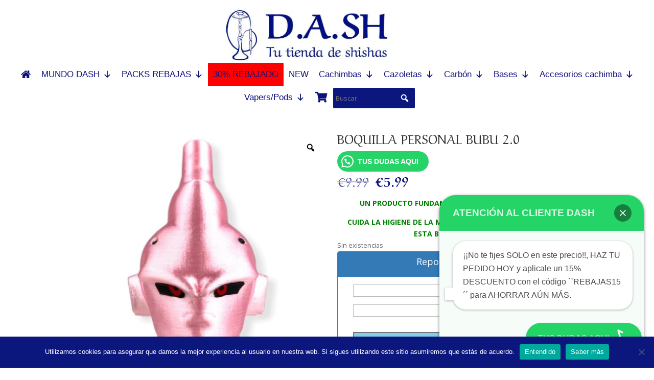

--- FILE ---
content_type: text/html; charset=UTF-8
request_url: https://dashishas.com/producto/boquilla-personal-bubu-2-0/
body_size: 51653
content:
<!DOCTYPE html>
<html lang="es">
<head>
	<meta charset="UTF-8" />
<meta http-equiv="X-UA-Compatible" content="IE=edge">
	<link rel="pingback" href="https://dashishas.com/xmlrpc.php" />

	<script type="text/javascript">
		document.documentElement.className = 'js';
	</script>
	
	<meta name='robots' content='index, follow, max-image-preview:large, max-snippet:-1, max-video-preview:-1' />
	<style>img:is([sizes="auto" i], [sizes^="auto," i]) { contain-intrinsic-size: 3000px 1500px }</style>
	
	<!-- This site is optimized with the Yoast SEO Premium plugin v26.8 (Yoast SEO v26.8) - https://yoast.com/product/yoast-seo-premium-wordpress/ -->
	<title>BOQUILLA PERSONAL BUBU 2.0 - DASHISHAS</title>
<link data-rocket-preload as="style" href="https://fonts.googleapis.com/css?family=Open%20Sans%3A300italic%2C400italic%2C600italic%2C700italic%2C800italic%2C400%2C300%2C600%2C700%2C800%7CAref%20Ruqaa%3Aregular%2C700%7CAref%20Ruqaa%7CPT%20Sans&#038;subset=latin%2Clatin-ext,arabic%2Clatin&#038;display=swap" rel="preload">
<link href="https://fonts.googleapis.com/css?family=Open%20Sans%3A300italic%2C400italic%2C600italic%2C700italic%2C800italic%2C400%2C300%2C600%2C700%2C800%7CAref%20Ruqaa%3Aregular%2C700%7CAref%20Ruqaa%7CPT%20Sans&#038;subset=latin%2Clatin-ext,arabic%2Clatin&#038;display=swap" media="print" onload="this.media=&#039;all&#039;" rel="stylesheet">
<noscript data-wpr-hosted-gf-parameters=""><link rel="stylesheet" href="https://fonts.googleapis.com/css?family=Open%20Sans%3A300italic%2C400italic%2C600italic%2C700italic%2C800italic%2C400%2C300%2C600%2C700%2C800%7CAref%20Ruqaa%3Aregular%2C700%7CAref%20Ruqaa%7CPT%20Sans&#038;subset=latin%2Clatin-ext,arabic%2Clatin&#038;display=swap"></noscript><link rel="preload" data-rocket-preload as="image" href="https://e4324a36.delivery.rocketcdn.me/wp-content/uploads/2021/04/IMG_6288-600x600.jpg" imagesizes="(min-width: 0px) and (max-width: 480px) 480px, (min-width: 481px) 600px, 100vw" fetchpriority="high">
	<meta name="description" content="¿Quiere fumar usando su propia boquilla con el mejor diseño-calidad? BOQUILLA PERSONAL BUBU 2.0 es lo que buscas." />
	<link rel="canonical" href="https://dashishas.com/producto/boquilla-personal-bubu-2-0/" />
	<meta property="og:locale" content="es_ES" />
	<meta property="og:type" content="product" />
	<meta property="og:title" content="BOQUILLA PERSONAL BUBU 2.0" />
	<meta property="og:description" content="UN PRODUCTO FUNDAMENTAL PARA TODO CACHIMBERO. CUIDA LA HIGIENE DE LA MEJOR MENRA Y ESTETICA POSIBLE CON ESTA BOQUILLA PERSONAL." />
	<meta property="og:url" content="https://dashishas.com/producto/boquilla-personal-bubu-2-0/" />
	<meta property="og:site_name" content="DASHISHAS" />
	<meta property="article:modified_time" content="2023-08-11T17:21:41+00:00" />
	<meta property="og:image" content="https://e4324a36.delivery.rocketcdn.me/wp-content/uploads/2022/09/IMG-9612.jpg" />
	<meta property="og:image:width" content="1080" />
	<meta property="og:image:height" content="1080" />
	<meta property="og:image:type" content="image/jpeg" /><meta property="og:image" content="https://e4324a36.delivery.rocketcdn.me/wp-content/uploads/2021/04/IMG_6288-scaled.jpg" />
	<meta property="og:image:width" content="2560" />
	<meta property="og:image:height" content="2560" />
	<meta property="og:image:type" content="image/jpeg" />
	<meta name="twitter:card" content="summary_large_image" />
	<meta name="twitter:label1" content="Precio" />
	<meta name="twitter:data1" content="&euro;5.99" />
	<meta name="twitter:label2" content="Disponibilidad" />
	<meta name="twitter:data2" content="Sin existencias" />
	<script type="application/ld+json" class="yoast-schema-graph">{"@context":"https://schema.org","@graph":[{"@type":["WebPage","ItemPage"],"@id":"https://dashishas.com/producto/boquilla-personal-bubu-2-0/","url":"https://dashishas.com/producto/boquilla-personal-bubu-2-0/","name":"BOQUILLA PERSONAL BUBU 2.0 - DASHISHAS","isPartOf":{"@id":"https://dashishas.com/#website"},"primaryImageOfPage":{"@id":"https://dashishas.com/producto/boquilla-personal-bubu-2-0/#primaryimage"},"image":{"@id":"https://dashishas.com/producto/boquilla-personal-bubu-2-0/#primaryimage"},"thumbnailUrl":"https://e4324a36.delivery.rocketcdn.me/wp-content/uploads/2022/09/IMG-9612.jpg","description":"¿Quiere fumar usando su propia boquilla con el mejor diseño-calidad? BOQUILLA PERSONAL BUBU 2.0 es lo que buscas.","breadcrumb":{"@id":"https://dashishas.com/producto/boquilla-personal-bubu-2-0/#breadcrumb"},"inLanguage":"es","potentialAction":{"@type":"BuyAction","target":"https://dashishas.com/producto/boquilla-personal-bubu-2-0/"}},{"@type":"ImageObject","inLanguage":"es","@id":"https://dashishas.com/producto/boquilla-personal-bubu-2-0/#primaryimage","url":"https://e4324a36.delivery.rocketcdn.me/wp-content/uploads/2022/09/IMG-9612.jpg","contentUrl":"https://e4324a36.delivery.rocketcdn.me/wp-content/uploads/2022/09/IMG-9612.jpg","width":1080,"height":1080,"caption":"BOQUILLA PERSONAL BUBU 2.0"},{"@type":"BreadcrumbList","@id":"https://dashishas.com/producto/boquilla-personal-bubu-2-0/#breadcrumb","itemListElement":[{"@type":"ListItem","position":1,"name":"Portada","item":"https://dashishas.com/"},{"@type":"ListItem","position":2,"name":"DASHISHAS &#8211; tienda de cachimbas y shishas","item":"https://dashishas.com/"},{"@type":"ListItem","position":3,"name":"BOQUILLA PERSONAL BUBU 2.0"}]},{"@type":"WebSite","@id":"https://dashishas.com/#website","url":"https://dashishas.com/","name":"DASHISHAS","description":"La tienda con más variedad de cachimbas y accesorios  de Españana","publisher":{"@id":"https://dashishas.com/#organization"},"potentialAction":[{"@type":"SearchAction","target":{"@type":"EntryPoint","urlTemplate":"https://dashishas.com/?s={search_term_string}"},"query-input":{"@type":"PropertyValueSpecification","valueRequired":true,"valueName":"search_term_string"}}],"inLanguage":"es"},{"@type":["Organization","Place"],"@id":"https://dashishas.com/#organization","name":"Dashishas - Tienda de cachimbas , shishas y accesorios","url":"https://dashishas.com/","logo":{"@id":"https://dashishas.com/producto/boquilla-personal-bubu-2-0/#local-main-organization-logo"},"image":{"@id":"https://dashishas.com/producto/boquilla-personal-bubu-2-0/#local-main-organization-logo"},"address":{"@id":"https://dashishas.com/producto/boquilla-personal-bubu-2-0/#local-main-place-address"},"telephone":["633838602"],"contactPoint":{"@type":"ContactPoint","telephone":"633838602","email":"CONTACTO@DASHISHAS.COM"},"openingHoursSpecification":[{"@type":"OpeningHoursSpecification","dayOfWeek":["Monday","Tuesday","Wednesday","Thursday","Friday"],"opens":"10:00","closes":"19:30"},{"@type":"OpeningHoursSpecification","dayOfWeek":["Saturday","Sunday"],"opens":"00:00","closes":"00:00"}],"email":"contacto@dashishas.com","faxNumber":"distribuidores de artículos de shishas SL","vatID":"B10874956","globalLocationNumber":"J2HW+5XQ"},{"@type":"PostalAddress","@id":"https://dashishas.com/producto/boquilla-personal-bubu-2-0/#local-main-place-address","streetAddress":"Calle Zagreb, manzana 2, parcela 18-19","addressLocality":"CARTAGENA, MURCIA","postalCode":"30353","addressRegion":"Murcia","addressCountry":"ES"},{"@type":"ImageObject","inLanguage":"es","@id":"https://dashishas.com/producto/boquilla-personal-bubu-2-0/#local-main-organization-logo","url":"https://dashishas.com/wp-content/uploads/2025/03/IMG_5641-2.png","contentUrl":"https://dashishas.com/wp-content/uploads/2025/03/IMG_5641-2.png","width":2880,"height":1657,"caption":"Dashishas - Tienda de cachimbas , shishas y accesorios"}]}</script>
	<meta property="product:price:amount" content="5.99" />
	<meta property="product:price:currency" content="EUR" />
	<meta property="og:availability" content="out of stock" />
	<meta property="product:availability" content="out of stock" />
	<meta property="product:condition" content="new" />
	<meta name="geo.placename" content="CARTAGENA, MURCIA" />
	<meta name="geo.region" content="España" />
	<!-- / Yoast SEO Premium plugin. -->


<link rel='dns-prefetch' href='//www.googletagmanager.com' />
<link rel='dns-prefetch' href='//fonts.googleapis.com' />
<link rel='dns-prefetch' href='//e4324a36.delivery.rocketcdn.me' />
<link href='https://fonts.gstatic.com' crossorigin rel='preconnect' />
<link href='https://e4324a36.delivery.rocketcdn.me' rel='preconnect' />
<link rel="alternate" type="application/rss+xml" title="DASHISHAS &raquo; Feed" href="https://dashishas.com/feed/" />
<link rel="alternate" type="application/rss+xml" title="DASHISHAS &raquo; Feed de los comentarios" href="https://dashishas.com/comments/feed/" />
<meta content="Divi v.4.9.2" name="generator"/><link data-minify="1" rel='stylesheet' id='berocket_products_label_style-css' href='https://e4324a36.delivery.rocketcdn.me/wp-content/cache/min/1/wp-content/plugins/advanced-product-labels-for-woocommerce/css/frontend.css?ver=1769370006' type='text/css' media='all' />
<style id='berocket_products_label_style-inline-css' type='text/css'>

        .berocket_better_labels:before,
        .berocket_better_labels:after {
            clear: both;
            content: " ";
            display: block;
        }
        .berocket_better_labels.berocket_better_labels_image {
            position: absolute!important;
            top: 0px!important;
            bottom: 0px!important;
            left: 0px!important;
            right: 0px!important;
            pointer-events: none;
        }
        .berocket_better_labels.berocket_better_labels_image * {
            pointer-events: none;
        }
        .berocket_better_labels.berocket_better_labels_image img,
        .berocket_better_labels.berocket_better_labels_image .fa,
        .berocket_better_labels.berocket_better_labels_image .berocket_color_label,
        .berocket_better_labels.berocket_better_labels_image .berocket_image_background,
        .berocket_better_labels .berocket_better_labels_line .br_alabel,
        .berocket_better_labels .berocket_better_labels_line .br_alabel span {
            pointer-events: all;
        }
        .berocket_better_labels .berocket_color_label,
        .br_alabel .berocket_color_label {
            width: 100%;
            height: 100%;
            display: block;
        }
        .berocket_better_labels .berocket_better_labels_position_left {
            text-align:left;
            float: left;
            clear: left;
        }
        .berocket_better_labels .berocket_better_labels_position_center {
            text-align:center;
        }
        .berocket_better_labels .berocket_better_labels_position_right {
            text-align:right;
            float: right;
            clear: right;
        }
        .berocket_better_labels.berocket_better_labels_label {
            clear: both
        }
        .berocket_better_labels .berocket_better_labels_line {
            line-height: 1px;
        }
        .berocket_better_labels.berocket_better_labels_label .berocket_better_labels_line {
            clear: none;
        }
        .berocket_better_labels .berocket_better_labels_position_left .berocket_better_labels_line {
            clear: left;
        }
        .berocket_better_labels .berocket_better_labels_position_right .berocket_better_labels_line {
            clear: right;
        }
        .berocket_better_labels .berocket_better_labels_line .br_alabel {
            display: inline-block;
            position: relative;
            top: 0!important;
            left: 0!important;
            right: 0!important;
            line-height: 1px;
        }.berocket_better_labels .berocket_better_labels_position {
                display: flex;
                flex-direction: column;
            }
            .berocket_better_labels .berocket_better_labels_position.berocket_better_labels_position_left {
                align-items: start;
            }
            .berocket_better_labels .berocket_better_labels_position.berocket_better_labels_position_right {
                align-items: end;
            }
            .rtl .berocket_better_labels .berocket_better_labels_position.berocket_better_labels_position_left {
                align-items: end;
            }
            .rtl .berocket_better_labels .berocket_better_labels_position.berocket_better_labels_position_right {
                align-items: start;
            }
            .berocket_better_labels .berocket_better_labels_position.berocket_better_labels_position_center {
                align-items: center;
            }
            .berocket_better_labels .berocket_better_labels_position .berocket_better_labels_inline {
                display: flex;
                align-items: start;
            }
</style>
<link rel='stylesheet' id='berocket_aapf_widget-style-css' href='https://e4324a36.delivery.rocketcdn.me/wp-content/cache/background-css/1/e4324a36.delivery.rocketcdn.me/wp-content/plugins/woocommerce-ajax-filters/assets/frontend/css/fullmain.min.css?ver=3.1.9.6&wpr_t=1769414663' type='text/css' media='all' />
<link data-minify="1" rel='stylesheet' id='aws-divi-css' href='https://e4324a36.delivery.rocketcdn.me/wp-content/cache/min/1/wp-content/plugins/advanced-woo-search/includes/modules/divi/divi.css?ver=1769370006' type='text/css' media='all' />
<link data-minify="1" rel='stylesheet' id='dashicons-css' href='https://e4324a36.delivery.rocketcdn.me/wp-content/cache/min/1/wp-includes/css/dashicons.min.css?ver=1769370006' type='text/css' media='all' />
<link data-minify="1" rel='stylesheet' id='elusive-css' href='https://e4324a36.delivery.rocketcdn.me/wp-content/cache/min/1/wp-content/plugins/menu-icons/vendor/codeinwp/icon-picker/css/types/elusive.min.css?ver=1769370006' type='text/css' media='all' />
<link data-minify="1" rel='stylesheet' id='menu-icon-font-awesome-css' href='https://e4324a36.delivery.rocketcdn.me/wp-content/cache/min/1/wp-content/plugins/menu-icons/css/fontawesome/css/all.min.css?ver=1769370006' type='text/css' media='all' />
<link data-minify="1" rel='stylesheet' id='foundation-icons-css' href='https://e4324a36.delivery.rocketcdn.me/wp-content/cache/min/1/wp-content/plugins/menu-icons/vendor/codeinwp/icon-picker/css/types/foundation-icons.min.css?ver=1769370006' type='text/css' media='all' />
<link data-minify="1" rel='stylesheet' id='genericons-css' href='https://e4324a36.delivery.rocketcdn.me/wp-content/cache/min/1/wp-content/plugins/menu-icons/vendor/codeinwp/icon-picker/css/types/genericons.min.css?ver=1769370006' type='text/css' media='all' />
<link rel='stylesheet' id='menu-icons-extra-css' href='https://e4324a36.delivery.rocketcdn.me/wp-content/plugins/menu-icons/css/extra.min.css?ver=0.13.20' type='text/css' media='all' />
<style id='wp-emoji-styles-inline-css' type='text/css'>

	img.wp-smiley, img.emoji {
		display: inline !important;
		border: none !important;
		box-shadow: none !important;
		height: 1em !important;
		width: 1em !important;
		margin: 0 0.07em !important;
		vertical-align: -0.1em !important;
		background: none !important;
		padding: 0 !important;
	}
</style>
<link rel='stylesheet' id='wp-block-library-css' href='https://e4324a36.delivery.rocketcdn.me/wp-includes/css/dist/block-library/style.min.css?ver=6.7.4' type='text/css' media='all' />
<style id='joinchat-button-style-inline-css' type='text/css'>
.wp-block-joinchat-button{border:none!important;text-align:center}.wp-block-joinchat-button figure{display:table;margin:0 auto;padding:0}.wp-block-joinchat-button figcaption{font:normal normal 400 .6em/2em var(--wp--preset--font-family--system-font,sans-serif);margin:0;padding:0}.wp-block-joinchat-button .joinchat-button__qr{background-color:#fff;border:6px solid #25d366;border-radius:30px;box-sizing:content-box;display:block;height:200px;margin:auto;overflow:hidden;padding:10px;width:200px}.wp-block-joinchat-button .joinchat-button__qr canvas,.wp-block-joinchat-button .joinchat-button__qr img{display:block;margin:auto}.wp-block-joinchat-button .joinchat-button__link{align-items:center;background-color:#25d366;border:6px solid #25d366;border-radius:30px;display:inline-flex;flex-flow:row nowrap;justify-content:center;line-height:1.25em;margin:0 auto;text-decoration:none}.wp-block-joinchat-button .joinchat-button__link:before{background:transparent var(--joinchat-ico) no-repeat center;background-size:100%;content:"";display:block;height:1.5em;margin:-.75em .75em -.75em 0;width:1.5em}.wp-block-joinchat-button figure+.joinchat-button__link{margin-top:10px}@media (orientation:landscape)and (min-height:481px),(orientation:portrait)and (min-width:481px){.wp-block-joinchat-button.joinchat-button--qr-only figure+.joinchat-button__link{display:none}}@media (max-width:480px),(orientation:landscape)and (max-height:480px){.wp-block-joinchat-button figure{display:none}}

</style>
<link data-minify="1" rel='stylesheet' id='amazon-payments-advanced-blocks-log-out-banner-css' href='https://e4324a36.delivery.rocketcdn.me/wp-content/cache/min/1/wp-content/plugins/woocommerce-gateway-amazon-payments-advanced/build/js/blocks/log-out-banner/style-index.css?ver=1769370006' type='text/css' media='all' />
<style id='classic-theme-styles-inline-css' type='text/css'>
/*! This file is auto-generated */
.wp-block-button__link{color:#fff;background-color:#32373c;border-radius:9999px;box-shadow:none;text-decoration:none;padding:calc(.667em + 2px) calc(1.333em + 2px);font-size:1.125em}.wp-block-file__button{background:#32373c;color:#fff;text-decoration:none}
</style>
<style id='global-styles-inline-css' type='text/css'>
:root{--wp--preset--aspect-ratio--square: 1;--wp--preset--aspect-ratio--4-3: 4/3;--wp--preset--aspect-ratio--3-4: 3/4;--wp--preset--aspect-ratio--3-2: 3/2;--wp--preset--aspect-ratio--2-3: 2/3;--wp--preset--aspect-ratio--16-9: 16/9;--wp--preset--aspect-ratio--9-16: 9/16;--wp--preset--color--black: #000000;--wp--preset--color--cyan-bluish-gray: #abb8c3;--wp--preset--color--white: #ffffff;--wp--preset--color--pale-pink: #f78da7;--wp--preset--color--vivid-red: #cf2e2e;--wp--preset--color--luminous-vivid-orange: #ff6900;--wp--preset--color--luminous-vivid-amber: #fcb900;--wp--preset--color--light-green-cyan: #7bdcb5;--wp--preset--color--vivid-green-cyan: #00d084;--wp--preset--color--pale-cyan-blue: #8ed1fc;--wp--preset--color--vivid-cyan-blue: #0693e3;--wp--preset--color--vivid-purple: #9b51e0;--wp--preset--gradient--vivid-cyan-blue-to-vivid-purple: linear-gradient(135deg,rgba(6,147,227,1) 0%,rgb(155,81,224) 100%);--wp--preset--gradient--light-green-cyan-to-vivid-green-cyan: linear-gradient(135deg,rgb(122,220,180) 0%,rgb(0,208,130) 100%);--wp--preset--gradient--luminous-vivid-amber-to-luminous-vivid-orange: linear-gradient(135deg,rgba(252,185,0,1) 0%,rgba(255,105,0,1) 100%);--wp--preset--gradient--luminous-vivid-orange-to-vivid-red: linear-gradient(135deg,rgba(255,105,0,1) 0%,rgb(207,46,46) 100%);--wp--preset--gradient--very-light-gray-to-cyan-bluish-gray: linear-gradient(135deg,rgb(238,238,238) 0%,rgb(169,184,195) 100%);--wp--preset--gradient--cool-to-warm-spectrum: linear-gradient(135deg,rgb(74,234,220) 0%,rgb(151,120,209) 20%,rgb(207,42,186) 40%,rgb(238,44,130) 60%,rgb(251,105,98) 80%,rgb(254,248,76) 100%);--wp--preset--gradient--blush-light-purple: linear-gradient(135deg,rgb(255,206,236) 0%,rgb(152,150,240) 100%);--wp--preset--gradient--blush-bordeaux: linear-gradient(135deg,rgb(254,205,165) 0%,rgb(254,45,45) 50%,rgb(107,0,62) 100%);--wp--preset--gradient--luminous-dusk: linear-gradient(135deg,rgb(255,203,112) 0%,rgb(199,81,192) 50%,rgb(65,88,208) 100%);--wp--preset--gradient--pale-ocean: linear-gradient(135deg,rgb(255,245,203) 0%,rgb(182,227,212) 50%,rgb(51,167,181) 100%);--wp--preset--gradient--electric-grass: linear-gradient(135deg,rgb(202,248,128) 0%,rgb(113,206,126) 100%);--wp--preset--gradient--midnight: linear-gradient(135deg,rgb(2,3,129) 0%,rgb(40,116,252) 100%);--wp--preset--font-size--small: 13px;--wp--preset--font-size--medium: 20px;--wp--preset--font-size--large: 36px;--wp--preset--font-size--x-large: 42px;--wp--preset--spacing--20: 0.44rem;--wp--preset--spacing--30: 0.67rem;--wp--preset--spacing--40: 1rem;--wp--preset--spacing--50: 1.5rem;--wp--preset--spacing--60: 2.25rem;--wp--preset--spacing--70: 3.38rem;--wp--preset--spacing--80: 5.06rem;--wp--preset--shadow--natural: 6px 6px 9px rgba(0, 0, 0, 0.2);--wp--preset--shadow--deep: 12px 12px 50px rgba(0, 0, 0, 0.4);--wp--preset--shadow--sharp: 6px 6px 0px rgba(0, 0, 0, 0.2);--wp--preset--shadow--outlined: 6px 6px 0px -3px rgba(255, 255, 255, 1), 6px 6px rgba(0, 0, 0, 1);--wp--preset--shadow--crisp: 6px 6px 0px rgba(0, 0, 0, 1);}:where(.is-layout-flex){gap: 0.5em;}:where(.is-layout-grid){gap: 0.5em;}body .is-layout-flex{display: flex;}.is-layout-flex{flex-wrap: wrap;align-items: center;}.is-layout-flex > :is(*, div){margin: 0;}body .is-layout-grid{display: grid;}.is-layout-grid > :is(*, div){margin: 0;}:where(.wp-block-columns.is-layout-flex){gap: 2em;}:where(.wp-block-columns.is-layout-grid){gap: 2em;}:where(.wp-block-post-template.is-layout-flex){gap: 1.25em;}:where(.wp-block-post-template.is-layout-grid){gap: 1.25em;}.has-black-color{color: var(--wp--preset--color--black) !important;}.has-cyan-bluish-gray-color{color: var(--wp--preset--color--cyan-bluish-gray) !important;}.has-white-color{color: var(--wp--preset--color--white) !important;}.has-pale-pink-color{color: var(--wp--preset--color--pale-pink) !important;}.has-vivid-red-color{color: var(--wp--preset--color--vivid-red) !important;}.has-luminous-vivid-orange-color{color: var(--wp--preset--color--luminous-vivid-orange) !important;}.has-luminous-vivid-amber-color{color: var(--wp--preset--color--luminous-vivid-amber) !important;}.has-light-green-cyan-color{color: var(--wp--preset--color--light-green-cyan) !important;}.has-vivid-green-cyan-color{color: var(--wp--preset--color--vivid-green-cyan) !important;}.has-pale-cyan-blue-color{color: var(--wp--preset--color--pale-cyan-blue) !important;}.has-vivid-cyan-blue-color{color: var(--wp--preset--color--vivid-cyan-blue) !important;}.has-vivid-purple-color{color: var(--wp--preset--color--vivid-purple) !important;}.has-black-background-color{background-color: var(--wp--preset--color--black) !important;}.has-cyan-bluish-gray-background-color{background-color: var(--wp--preset--color--cyan-bluish-gray) !important;}.has-white-background-color{background-color: var(--wp--preset--color--white) !important;}.has-pale-pink-background-color{background-color: var(--wp--preset--color--pale-pink) !important;}.has-vivid-red-background-color{background-color: var(--wp--preset--color--vivid-red) !important;}.has-luminous-vivid-orange-background-color{background-color: var(--wp--preset--color--luminous-vivid-orange) !important;}.has-luminous-vivid-amber-background-color{background-color: var(--wp--preset--color--luminous-vivid-amber) !important;}.has-light-green-cyan-background-color{background-color: var(--wp--preset--color--light-green-cyan) !important;}.has-vivid-green-cyan-background-color{background-color: var(--wp--preset--color--vivid-green-cyan) !important;}.has-pale-cyan-blue-background-color{background-color: var(--wp--preset--color--pale-cyan-blue) !important;}.has-vivid-cyan-blue-background-color{background-color: var(--wp--preset--color--vivid-cyan-blue) !important;}.has-vivid-purple-background-color{background-color: var(--wp--preset--color--vivid-purple) !important;}.has-black-border-color{border-color: var(--wp--preset--color--black) !important;}.has-cyan-bluish-gray-border-color{border-color: var(--wp--preset--color--cyan-bluish-gray) !important;}.has-white-border-color{border-color: var(--wp--preset--color--white) !important;}.has-pale-pink-border-color{border-color: var(--wp--preset--color--pale-pink) !important;}.has-vivid-red-border-color{border-color: var(--wp--preset--color--vivid-red) !important;}.has-luminous-vivid-orange-border-color{border-color: var(--wp--preset--color--luminous-vivid-orange) !important;}.has-luminous-vivid-amber-border-color{border-color: var(--wp--preset--color--luminous-vivid-amber) !important;}.has-light-green-cyan-border-color{border-color: var(--wp--preset--color--light-green-cyan) !important;}.has-vivid-green-cyan-border-color{border-color: var(--wp--preset--color--vivid-green-cyan) !important;}.has-pale-cyan-blue-border-color{border-color: var(--wp--preset--color--pale-cyan-blue) !important;}.has-vivid-cyan-blue-border-color{border-color: var(--wp--preset--color--vivid-cyan-blue) !important;}.has-vivid-purple-border-color{border-color: var(--wp--preset--color--vivid-purple) !important;}.has-vivid-cyan-blue-to-vivid-purple-gradient-background{background: var(--wp--preset--gradient--vivid-cyan-blue-to-vivid-purple) !important;}.has-light-green-cyan-to-vivid-green-cyan-gradient-background{background: var(--wp--preset--gradient--light-green-cyan-to-vivid-green-cyan) !important;}.has-luminous-vivid-amber-to-luminous-vivid-orange-gradient-background{background: var(--wp--preset--gradient--luminous-vivid-amber-to-luminous-vivid-orange) !important;}.has-luminous-vivid-orange-to-vivid-red-gradient-background{background: var(--wp--preset--gradient--luminous-vivid-orange-to-vivid-red) !important;}.has-very-light-gray-to-cyan-bluish-gray-gradient-background{background: var(--wp--preset--gradient--very-light-gray-to-cyan-bluish-gray) !important;}.has-cool-to-warm-spectrum-gradient-background{background: var(--wp--preset--gradient--cool-to-warm-spectrum) !important;}.has-blush-light-purple-gradient-background{background: var(--wp--preset--gradient--blush-light-purple) !important;}.has-blush-bordeaux-gradient-background{background: var(--wp--preset--gradient--blush-bordeaux) !important;}.has-luminous-dusk-gradient-background{background: var(--wp--preset--gradient--luminous-dusk) !important;}.has-pale-ocean-gradient-background{background: var(--wp--preset--gradient--pale-ocean) !important;}.has-electric-grass-gradient-background{background: var(--wp--preset--gradient--electric-grass) !important;}.has-midnight-gradient-background{background: var(--wp--preset--gradient--midnight) !important;}.has-small-font-size{font-size: var(--wp--preset--font-size--small) !important;}.has-medium-font-size{font-size: var(--wp--preset--font-size--medium) !important;}.has-large-font-size{font-size: var(--wp--preset--font-size--large) !important;}.has-x-large-font-size{font-size: var(--wp--preset--font-size--x-large) !important;}
:where(.wp-block-post-template.is-layout-flex){gap: 1.25em;}:where(.wp-block-post-template.is-layout-grid){gap: 1.25em;}
:where(.wp-block-columns.is-layout-flex){gap: 2em;}:where(.wp-block-columns.is-layout-grid){gap: 2em;}
:root :where(.wp-block-pullquote){font-size: 1.5em;line-height: 1.6;}
</style>
<link rel='stylesheet' id='cookie-notice-front-css' href='https://e4324a36.delivery.rocketcdn.me/wp-content/plugins/cookie-notice/css/front.min.css?ver=2.5.11' type='text/css' media='all' />
<link data-minify="1" rel='stylesheet' id='woo-related-products-css' href='https://e4324a36.delivery.rocketcdn.me/wp-content/cache/min/1/wp-content/plugins/woo-related-products-refresh-on-reload/public/css/woo-related-products-public.css?ver=1769370006' type='text/css' media='all' />
<link data-minify="1" rel='stylesheet' id='owl-carousel-stylesheet-css' href='https://e4324a36.delivery.rocketcdn.me/wp-content/cache/min/1/wp-content/plugins/woo-related-products-refresh-on-reload/public/owl-carousel/owl.carousel.css?ver=1769377874' type='text/css' media='all' />
<link data-minify="1" rel='stylesheet' id='woof-css' href='https://e4324a36.delivery.rocketcdn.me/wp-content/cache/background-css/1/e4324a36.delivery.rocketcdn.me/wp-content/cache/min/1/wp-content/plugins/woocommerce-products-filter/css/front.css?ver=1769370006&wpr_t=1769414663' type='text/css' media='all' />
<style id='woof-inline-css' type='text/css'>

.woof_products_top_panel li span, .woof_products_top_panel2 li span{background: var(--wpr-bg-6406a38f-d5a6-4164-88dd-718a7348be80);background-size: 14px 14px;background-repeat: no-repeat;background-position: right;}
.woof_edit_view{
                    display: none;
                }
</style>
<link rel='stylesheet' id='select2-css' href='https://e4324a36.delivery.rocketcdn.me/wp-content/plugins/woocommerce-ajax-filters/assets/frontend/css/select2.min.css?ver=6.7.4' type='text/css' media='all' />
<link rel='stylesheet' id='photoswipe-css' href='https://e4324a36.delivery.rocketcdn.me/wp-content/cache/background-css/1/e4324a36.delivery.rocketcdn.me/wp-content/plugins/woocommerce/assets/css/photoswipe/photoswipe.min.css?ver=10.3.7&wpr_t=1769414663' type='text/css' media='all' />
<link rel='stylesheet' id='photoswipe-default-skin-css' href='https://e4324a36.delivery.rocketcdn.me/wp-content/cache/background-css/1/e4324a36.delivery.rocketcdn.me/wp-content/plugins/woocommerce/assets/css/photoswipe/default-skin/default-skin.min.css?ver=10.3.7&wpr_t=1769414663' type='text/css' media='all' />
<link data-minify="1" rel='stylesheet' id='woocommerce-layout-css' href='https://e4324a36.delivery.rocketcdn.me/wp-content/cache/min/1/wp-content/plugins/woocommerce/assets/css/woocommerce-layout.css?ver=1769370006' type='text/css' media='all' />
<link data-minify="1" rel='stylesheet' id='woocommerce-smallscreen-css' href='https://e4324a36.delivery.rocketcdn.me/wp-content/cache/min/1/wp-content/plugins/woocommerce/assets/css/woocommerce-smallscreen.css?ver=1769370006' type='text/css' media='only screen and (max-width: 768px)' />
<link data-minify="1" rel='stylesheet' id='woocommerce-general-css' href='https://e4324a36.delivery.rocketcdn.me/wp-content/cache/background-css/1/e4324a36.delivery.rocketcdn.me/wp-content/cache/min/1/wp-content/plugins/woocommerce/assets/css/woocommerce.css?ver=1769370006&wpr_t=1769414663' type='text/css' media='all' />
<style id='woocommerce-inline-inline-css' type='text/css'>
.woocommerce form .form-row .required { visibility: visible; }
</style>
<link rel='stylesheet' id='aws-style-css' href='https://e4324a36.delivery.rocketcdn.me/wp-content/plugins/advanced-woo-search/assets/css/common.min.css?ver=3.52' type='text/css' media='all' />
<link data-minify="1" rel='stylesheet' id='megamenu-css' href='https://e4324a36.delivery.rocketcdn.me/wp-content/cache/min/1/wp-content/uploads/maxmegamenu/style.css?ver=1769370006' type='text/css' media='all' />
<link data-minify="1" rel='stylesheet' id='megamenu-genericons-css' href='https://e4324a36.delivery.rocketcdn.me/wp-content/cache/min/1/wp-content/plugins/megamenu-pro/icons/genericons/genericons/genericons.css?ver=1769370006' type='text/css' media='all' />
<link data-minify="1" rel='stylesheet' id='megamenu-fontawesome-css' href='https://e4324a36.delivery.rocketcdn.me/wp-content/cache/min/1/wp-content/plugins/megamenu-pro/icons/fontawesome/css/font-awesome.min.css?ver=1769370006' type='text/css' media='all' />
<link data-minify="1" rel='stylesheet' id='megamenu-fontawesome5-css' href='https://e4324a36.delivery.rocketcdn.me/wp-content/cache/min/1/wp-content/plugins/megamenu-pro/icons/fontawesome5/css/all.min.css?ver=1769370006' type='text/css' media='all' />
<link data-minify="1" rel='stylesheet' id='woo-variation-gallery-slider-css' href='https://e4324a36.delivery.rocketcdn.me/wp-content/cache/background-css/1/e4324a36.delivery.rocketcdn.me/wp-content/cache/min/1/wp-content/plugins/woo-variation-gallery/assets/css/slick.min.css?ver=1769370006&wpr_t=1769414664' type='text/css' media='all' />
<link rel='stylesheet' id='woo-variation-gallery-css' href='https://e4324a36.delivery.rocketcdn.me/wp-content/plugins/woo-variation-gallery/assets/css/frontend.min.css?ver=1741282827' type='text/css' media='all' />
<style id='woo-variation-gallery-inline-css' type='text/css'>
:root {--wvg-thumbnail-item: 5;--wvg-thumbnail-item-gap: 0px;--wvg-single-image-size: 600px;--wvg-gallery-width: 50%;--wvg-gallery-margin: 30px;}/* Default Width */.woo-variation-product-gallery {max-width: 50% !important;width: 100%;}/* Medium Devices, Desktops *//* Small Devices, Tablets */@media only screen and (max-width: 768px) {.woo-variation-product-gallery {width: 720px;max-width: 100% !important;}}/* Extra Small Devices, Phones */@media only screen and (max-width: 480px) {.woo-variation-product-gallery {width: 320px;max-width: 100% !important;}}
</style>
<link rel='stylesheet' id='woo-variation-swatches-css' href='https://e4324a36.delivery.rocketcdn.me/wp-content/plugins/woo-variation-swatches/assets/css/frontend.min.css?ver=1762910039' type='text/css' media='all' />
<style id='woo-variation-swatches-inline-css' type='text/css'>
:root {
--wvs-tick:url("data:image/svg+xml;utf8,%3Csvg filter='drop-shadow(0px 0px 2px rgb(0 0 0 / .8))' xmlns='http://www.w3.org/2000/svg'  viewBox='0 0 30 30'%3E%3Cpath fill='none' stroke='%23ffffff' stroke-linecap='round' stroke-linejoin='round' stroke-width='4' d='M4 16L11 23 27 7'/%3E%3C/svg%3E");

--wvs-cross:url("data:image/svg+xml;utf8,%3Csvg filter='drop-shadow(0px 0px 5px rgb(255 255 255 / .6))' xmlns='http://www.w3.org/2000/svg' width='72px' height='72px' viewBox='0 0 24 24'%3E%3Cpath fill='none' stroke='%23ff0000' stroke-linecap='round' stroke-width='0.6' d='M5 5L19 19M19 5L5 19'/%3E%3C/svg%3E");
--wvs-single-product-item-width:80px;
--wvs-single-product-item-height:50px;
--wvs-single-product-item-font-size:12px}
</style>
<link data-minify="1" rel='stylesheet' id='brands-styles-css' href='https://e4324a36.delivery.rocketcdn.me/wp-content/cache/min/1/wp-content/plugins/woocommerce/assets/css/brands.css?ver=1769370006' type='text/css' media='all' />

<link data-minify="1" rel='stylesheet' id='divi-style-css' href='https://e4324a36.delivery.rocketcdn.me/wp-content/cache/background-css/1/e4324a36.delivery.rocketcdn.me/wp-content/cache/min/1/wp-content/themes/Divi/style.css?ver=1769370006&wpr_t=1769414664' type='text/css' media='all' />
<style id='divi-style-inline-css' type='text/css'>

				picture#logo {
					display: inherit;
				}
				picture#logo source, picture#logo img {
					max-height: 49%;
					vertical-align: middle;
				}
				@media (min-width: 981px) {
					.et_vertical_nav #main-header picture#logo source,
					.et_vertical_nav #main-header picture#logo img {
						margin-bottom: 28px;
					}
				}
			
</style>

<link rel='stylesheet' id='cwginstock_frontend_css-css' href='https://e4324a36.delivery.rocketcdn.me/wp-content/plugins/back-in-stock-notifier-for-woocommerce/assets/css/frontend.min.css?ver=6.3.1' type='text/css' media='' />
<link rel='stylesheet' id='cwginstock_bootstrap-css' href='https://e4324a36.delivery.rocketcdn.me/wp-content/plugins/back-in-stock-notifier-for-woocommerce/assets/css/bootstrap.min.css?ver=6.3.1' type='text/css' media='' />
<link data-minify="1" rel='stylesheet' id='asm_plugin_css-css' href='https://e4324a36.delivery.rocketcdn.me/wp-content/cache/background-css/1/e4324a36.delivery.rocketcdn.me/wp-content/cache/min/1/wp-content/plugins/woocommerce-asm-valora/assets/woocommerce.asm.css?ver=1769370006&wpr_t=1769414664' type='text/css' media='all' />
<link rel='stylesheet' id='lity-style-css' href='https://e4324a36.delivery.rocketcdn.me/wp-content/plugins/woocommerce-asm-valora/assets/lity.min.css?ver=6.7.4' type='text/css' media='all' />
<script type="text/template" id="tmpl-variation-template">
	<div class="woocommerce-variation-description">{{{ data.variation.variation_description }}}</div>
	<div class="woocommerce-variation-price">{{{ data.variation.price_html }}}</div>
	<div class="woocommerce-variation-availability">{{{ data.variation.availability_html }}}</div>
</script>
<script type="text/template" id="tmpl-unavailable-variation-template">
	<p role="alert">Lo siento, este producto no está disponible. Por favor, elige otra combinación.</p>
</script>
<script type="text/javascript" src="https://e4324a36.delivery.rocketcdn.me/wp-includes/js/jquery/jquery.min.js?ver=3.7.1" id="jquery-core-js" data-rocket-defer defer></script>
<script type="text/javascript" src="https://e4324a36.delivery.rocketcdn.me/wp-includes/js/jquery/jquery-migrate.min.js?ver=3.4.1" id="jquery-migrate-js" data-rocket-defer defer></script>
<script type="text/javascript" id="cookie-notice-front-js-before">
/* <![CDATA[ */
var cnArgs = {"ajaxUrl":"https:\/\/dashishas.com\/wp-admin\/admin-ajax.php","nonce":"7ba8e6454a","hideEffect":"fade","position":"bottom","onScroll":true,"onScrollOffset":400,"onClick":true,"cookieName":"cookie_notice_accepted","cookieTime":2592000,"cookieTimeRejected":2592000,"globalCookie":false,"redirection":false,"cache":true,"revokeCookies":false,"revokeCookiesOpt":"automatic"};
/* ]]> */
</script>
<script type="text/javascript" src="https://e4324a36.delivery.rocketcdn.me/wp-content/plugins/cookie-notice/js/front.min.js?ver=2.5.11" id="cookie-notice-front-js" data-rocket-defer defer></script>
<script data-minify="1" type="text/javascript" src="https://e4324a36.delivery.rocketcdn.me/wp-content/cache/min/1/wp-content/plugins/woo-related-products-refresh-on-reload/public/js/woo-related-products-public.js?ver=1769377874" id="woo-related-products-js" data-rocket-defer defer></script>
<script type="text/javascript" src="https://e4324a36.delivery.rocketcdn.me/wp-content/plugins/woocommerce/assets/js/zoom/jquery.zoom.min.js?ver=1.7.21-wc.10.3.7" id="wc-zoom-js" defer="defer" data-wp-strategy="defer"></script>
<script type="text/javascript" src="https://e4324a36.delivery.rocketcdn.me/wp-content/plugins/woocommerce/assets/js/flexslider/jquery.flexslider.min.js?ver=2.7.2-wc.10.3.7" id="wc-flexslider-js" defer="defer" data-wp-strategy="defer"></script>
<script type="text/javascript" src="https://e4324a36.delivery.rocketcdn.me/wp-content/plugins/woocommerce/assets/js/photoswipe/photoswipe.min.js?ver=4.1.1-wc.10.3.7" id="wc-photoswipe-js" defer="defer" data-wp-strategy="defer"></script>
<script type="text/javascript" src="https://e4324a36.delivery.rocketcdn.me/wp-content/plugins/woocommerce/assets/js/photoswipe/photoswipe-ui-default.min.js?ver=4.1.1-wc.10.3.7" id="wc-photoswipe-ui-default-js" defer="defer" data-wp-strategy="defer"></script>
<script type="text/javascript" id="wc-single-product-js-extra">
/* <![CDATA[ */
var wc_single_product_params = {"i18n_required_rating_text":"Por favor elige una puntuaci\u00f3n","i18n_rating_options":["1 de 5 estrellas","2 de 5 estrellas","3 de 5 estrellas","4 de 5 estrellas","5 de 5 estrellas"],"i18n_product_gallery_trigger_text":"Ver galer\u00eda de im\u00e1genes a pantalla completa","review_rating_required":"yes","flexslider":{"rtl":false,"animation":"slide","smoothHeight":true,"directionNav":false,"controlNav":"thumbnails","slideshow":false,"animationSpeed":500,"animationLoop":false,"allowOneSlide":false},"zoom_enabled":"1","zoom_options":[],"photoswipe_enabled":"1","photoswipe_options":{"shareEl":false,"closeOnScroll":false,"history":false,"hideAnimationDuration":0,"showAnimationDuration":0},"flexslider_enabled":"1"};
/* ]]> */
</script>
<script type="text/javascript" src="https://e4324a36.delivery.rocketcdn.me/wp-content/plugins/woocommerce/assets/js/frontend/single-product.min.js?ver=10.3.7" id="wc-single-product-js" defer="defer" data-wp-strategy="defer"></script>
<script type="text/javascript" src="https://e4324a36.delivery.rocketcdn.me/wp-content/plugins/woocommerce/assets/js/jquery-blockui/jquery.blockUI.min.js?ver=2.7.0-wc.10.3.7" id="wc-jquery-blockui-js" data-wp-strategy="defer" data-rocket-defer defer></script>
<script type="text/javascript" src="https://e4324a36.delivery.rocketcdn.me/wp-content/plugins/woocommerce/assets/js/js-cookie/js.cookie.min.js?ver=2.1.4-wc.10.3.7" id="wc-js-cookie-js" data-wp-strategy="defer" data-rocket-defer defer></script>
<script type="text/javascript" src="https://e4324a36.delivery.rocketcdn.me/wp-includes/js/underscore.min.js?ver=1.13.7" id="underscore-js" data-rocket-defer defer></script>
<script type="text/javascript" id="wp-util-js-extra">
/* <![CDATA[ */
var _wpUtilSettings = {"ajax":{"url":"\/wp-admin\/admin-ajax.php"}};
/* ]]> */
</script>
<script type="text/javascript" src="https://e4324a36.delivery.rocketcdn.me/wp-includes/js/wp-util.min.js?ver=6.7.4" id="wp-util-js" data-rocket-defer defer></script>
<script type="text/javascript" id="WCPAY_ASSETS-js-extra">
/* <![CDATA[ */
var wcpayAssets = {"url":"https:\/\/dashishas.com\/wp-content\/plugins\/woocommerce-payments\/dist\/"};
/* ]]> */
</script>
<script type="text/javascript" id="woocommerce-tokenization-form-js-extra">
/* <![CDATA[ */
var wc_tokenization_form_params = {"is_registration_required":"","is_logged_in":""};
/* ]]> */
</script>
<script type="text/javascript" src="https://e4324a36.delivery.rocketcdn.me/wp-content/plugins/woocommerce/assets/js/frontend/tokenization-form.min.js?ver=10.3.7" id="woocommerce-tokenization-form-js" data-rocket-defer defer></script>

<!-- Fragmento de código de la etiqueta de Google (gtag.js) añadida por Site Kit -->
<!-- Fragmento de código de Google Analytics añadido por Site Kit -->
<script type="text/javascript" src="https://www.googletagmanager.com/gtag/js?id=GT-M34XD5TM" id="google_gtagjs-js" async></script>
<script type="text/javascript" id="google_gtagjs-js-after">
/* <![CDATA[ */
window.dataLayer = window.dataLayer || [];function gtag(){dataLayer.push(arguments);}
gtag("set","linker",{"domains":["dashishas.com"]});
gtag("js", new Date());
gtag("set", "developer_id.dZTNiMT", true);
gtag("config", "GT-M34XD5TM");
 window._googlesitekit = window._googlesitekit || {}; window._googlesitekit.throttledEvents = []; window._googlesitekit.gtagEvent = (name, data) => { var key = JSON.stringify( { name, data } ); if ( !! window._googlesitekit.throttledEvents[ key ] ) { return; } window._googlesitekit.throttledEvents[ key ] = true; setTimeout( () => { delete window._googlesitekit.throttledEvents[ key ]; }, 5 ); gtag( "event", name, { ...data, event_source: "site-kit" } ); }; 
/* ]]> */
</script>
<link rel="https://api.w.org/" href="https://dashishas.com/wp-json/" /><link rel="alternate" title="JSON" type="application/json" href="https://dashishas.com/wp-json/wp/v2/product/32735" /><link rel="EditURI" type="application/rsd+xml" title="RSD" href="https://dashishas.com/xmlrpc.php?rsd" />
<meta name="generator" content="WordPress 6.7.4" />
<meta name="generator" content="WooCommerce 10.3.7" />
<link rel='shortlink' href='https://dashishas.com/?p=32735' />
<link rel="alternate" title="oEmbed (JSON)" type="application/json+oembed" href="https://dashishas.com/wp-json/oembed/1.0/embed?url=https%3A%2F%2Fdashishas.com%2Fproducto%2Fboquilla-personal-bubu-2-0%2F" />
<link rel="alternate" title="oEmbed (XML)" type="text/xml+oembed" href="https://dashishas.com/wp-json/oembed/1.0/embed?url=https%3A%2F%2Fdashishas.com%2Fproducto%2Fboquilla-personal-bubu-2-0%2F&#038;format=xml" />
<style>.product .images {position: relative;}</style><meta name="generator" content="Site Kit by Google 1.170.0" /><!-- Google site verification - Google for WooCommerce -->
<meta name="google-site-verification" content="xcvNukm0SiOi5JGSVps-Tf0yR7azvHRWz44Fy9kaRGQ" />
<script>
			document.addEventListener( "DOMContentLoaded", function() {
				var div, i,
					youtubePlayers = document.getElementsByClassName( "video-seo-youtube-player" );
				for ( i = 0; i < youtubePlayers.length; i++ ) {
					div = document.createElement( "div" );
					div.className = "video-seo-youtube-embed-loader";
					div.setAttribute( "data-id", youtubePlayers[ i ].dataset.id );
					div.setAttribute( "tabindex", "0" );
					div.setAttribute( "role", "button" );
					div.setAttribute(
						"aria-label", "Cargar vídeo de YouTube"
					);
					div.innerHTML = videoSEOGenerateYouTubeThumbnail( youtubePlayers[ i ].dataset.id );
					div.addEventListener( "click", videoSEOGenerateYouTubeIframe );
					div.addEventListener( "keydown", videoSEOYouTubeThumbnailHandleKeydown );
					div.addEventListener( "keyup", videoSEOYouTubeThumbnailHandleKeyup );
					youtubePlayers[ i ].appendChild( div );
				}
			} );

			function videoSEOGenerateYouTubeThumbnail( id ) {
				var thumbnail = '<picture class="video-seo-youtube-picture">\n' +
					'<source class="video-seo-source-to-maybe-replace" media="(min-width: 801px)" srcset="https://i.ytimg.com/vi/' + id + '/maxresdefault.jpg" >\n' +
					'<source class="video-seo-source-hq" media="(max-width: 800px)" srcset="https://i.ytimg.com/vi/' + id + '/hqdefault.jpg">\n' +
					'<img onload="videoSEOMaybeReplaceMaxResSourceWithHqSource( event );" src="https://i.ytimg.com/vi/' + id + '/hqdefault.jpg" width="480" height="360" loading="eager" alt="">\n' +
					'</picture>\n',
					play = '<div class="video-seo-youtube-player-play"></div>';
				return thumbnail.replace( "ID", id ) + play;
			}

			function videoSEOMaybeReplaceMaxResSourceWithHqSource( event ) {
				var sourceMaxRes,
					sourceHighQuality,
					loadedThumbnail = event.target,
					parent = loadedThumbnail.parentNode;

				if ( loadedThumbnail.naturalWidth < 150 ) {
					sourceMaxRes = parent.querySelector(".video-seo-source-to-maybe-replace");
					sourceHighQuality = parent.querySelector(".video-seo-source-hq");
					sourceMaxRes.srcset = sourceHighQuality.srcset;
					parent.className = "video-seo-youtube-picture video-seo-youtube-picture-replaced-srcset";
				}
			}

			function videoSEOYouTubeThumbnailHandleKeydown( event ) {
				if ( event.keyCode !== 13 && event.keyCode !== 32 ) {
					return;
				}

				if ( event.keyCode === 13 ) {
					videoSEOGenerateYouTubeIframe( event );
				}

				if ( event.keyCode === 32 ) {
					event.preventDefault();
				}
			}

			function videoSEOYouTubeThumbnailHandleKeyup( event ) {
				if ( event.keyCode !== 32 ) {
					return;
				}

				videoSEOGenerateYouTubeIframe( event );
			}

			function videoSEOGenerateYouTubeIframe( event ) {
				var el = ( event.type === "click" ) ? this : event.target,
					iframe = document.createElement( "iframe" );

				iframe.setAttribute( "src", "https://www.youtube.com/embed/" + el.dataset.id + "?autoplay=1&enablejsapi=1&origin=https%3A%2F%2Fdashishas.com" );
				iframe.setAttribute( "frameborder", "0" );
				iframe.setAttribute( "allowfullscreen", "1" );
				iframe.setAttribute( "allow", "accelerometer; autoplay; clipboard-write; encrypted-media; gyroscope; picture-in-picture" );
				el.parentNode.replaceChild( iframe, el );
			}
		</script><meta name="viewport" content="width=device-width, initial-scale=1.0, maximum-scale=1.0, user-scalable=0" /><link rel="preload" href="https://e4324a36.delivery.rocketcdn.me/wp-content/themes/Divi/core/admin/fonts/modules.ttf" as="font" crossorigin="anonymous">	<noscript><style>.woocommerce-product-gallery{ opacity: 1 !important; }</style></noscript>
	
                <script>window.addEventListener('DOMContentLoaded', function() {
                
                    window.addEventListener("load", function() {
                        
                        var awsDiviSearch = document.querySelectorAll("header .et_pb_menu__search-button");
                        if ( awsDiviSearch ) {
                            for (var i = 0; i < awsDiviSearch.length; i++) {
                                awsDiviSearch[i].addEventListener("click", function() {
                                    window.setTimeout(function(){
                                        document.querySelector(".et_pb_menu__search-container .aws-container .aws-search-field").focus();
                                        jQuery( ".aws-search-result" ).hide();
                                    }, 100);
                                }, false);
                            }
                        }

                    }, false);

                });</script><link rel="icon" href="https://e4324a36.delivery.rocketcdn.me/wp-content/uploads/2025/03/cropped-IMG_5653-2-32x32.png" sizes="32x32" />
<link rel="icon" href="https://e4324a36.delivery.rocketcdn.me/wp-content/uploads/2025/03/cropped-IMG_5653-2-192x192.png" sizes="192x192" />
<link rel="apple-touch-icon" href="https://e4324a36.delivery.rocketcdn.me/wp-content/uploads/2025/03/cropped-IMG_5653-2-180x180.png" />
<meta name="msapplication-TileImage" content="https://e4324a36.delivery.rocketcdn.me/wp-content/uploads/2025/03/cropped-IMG_5653-2-270x270.png" />
<style id="et-divi-customizer-global-cached-inline-styles">.nav li ul{border-color:#0d177e}#top-header,#et-secondary-nav li ul{background-color:#0d117e}.et_header_style_centered .mobile_nav .select_page,.et_header_style_split .mobile_nav .select_page,.et_nav_text_color_light #top-menu>li>a,.et_nav_text_color_dark #top-menu>li>a,#top-menu a,.et_mobile_menu li a,.et_nav_text_color_light .et_mobile_menu li a,.et_nav_text_color_dark .et_mobile_menu li a,#et_search_icon:before,.et_search_form_container input,span.et_close_search_field:after,#et-top-navigation .et-cart-info{color:#0c177e}.et_search_form_container input::-moz-placeholder{color:#0c177e}.et_search_form_container input::-webkit-input-placeholder{color:#0c177e}.et_search_form_container input:-ms-input-placeholder{color:#0c177e}#top-menu li.current-menu-ancestor>a,#top-menu li.current-menu-item>a,#top-menu li.current_page_item>a,.et_color_scheme_red #top-menu li.current-menu-ancestor>a,.et_color_scheme_red #top-menu li.current-menu-item>a,.et_color_scheme_red #top-menu li.current_page_item>a,.et_color_scheme_pink #top-menu li.current-menu-ancestor>a,.et_color_scheme_pink #top-menu li.current-menu-item>a,.et_color_scheme_pink #top-menu li.current_page_item>a,.et_color_scheme_orange #top-menu li.current-menu-ancestor>a,.et_color_scheme_orange #top-menu li.current-menu-item>a,.et_color_scheme_orange #top-menu li.current_page_item>a,.et_color_scheme_green #top-menu li.current-menu-ancestor>a,.et_color_scheme_green #top-menu li.current-menu-item>a,.et_color_scheme_green #top-menu li.current_page_item>a{color:#0d117e}#footer-widgets .footer-widget a,#footer-widgets .footer-widget li a,#footer-widgets .footer-widget li a:hover{color:#ffffff}.footer-widget{color:#ffffff}.et_slide_in_menu_container,.et_slide_in_menu_container .et-search-field{letter-spacing:px}.et_slide_in_menu_container .et-search-field::-moz-placeholder{letter-spacing:px}.et_slide_in_menu_container .et-search-field::-webkit-input-placeholder{letter-spacing:px}.et_slide_in_menu_container .et-search-field:-ms-input-placeholder{letter-spacing:px}@media only screen and (min-width:981px){.et_header_style_left #et-top-navigation,.et_header_style_split #et-top-navigation{padding:25px 0 0 0}.et_header_style_left #et-top-navigation nav>ul>li>a,.et_header_style_split #et-top-navigation nav>ul>li>a{padding-bottom:25px}.et_header_style_split .centered-inline-logo-wrap{width:50px;margin:-50px 0}.et_header_style_split .centered-inline-logo-wrap #logo{max-height:50px}.et_pb_svg_logo.et_header_style_split .centered-inline-logo-wrap #logo{height:50px}.et_header_style_centered #top-menu>li>a{padding-bottom:9px}.et_header_style_slide #et-top-navigation,.et_header_style_fullscreen #et-top-navigation{padding:16px 0 16px 0!important}.et_header_style_centered #main-header .logo_container{height:50px}#logo{max-height:49%}.et_pb_svg_logo #logo{height:49%}.et_header_style_centered.et_hide_primary_logo #main-header:not(.et-fixed-header) .logo_container,.et_header_style_centered.et_hide_fixed_logo #main-header.et-fixed-header .logo_container{height:9px}.et_header_style_left .et-fixed-header #et-top-navigation,.et_header_style_split .et-fixed-header #et-top-navigation{padding:19px 0 0 0}.et_header_style_left .et-fixed-header #et-top-navigation nav>ul>li>a,.et_header_style_split .et-fixed-header #et-top-navigation nav>ul>li>a{padding-bottom:19px}.et_header_style_centered header#main-header.et-fixed-header .logo_container{height:38px}.et_header_style_split #main-header.et-fixed-header .centered-inline-logo-wrap{width:38px;margin:-38px 0}.et_header_style_split .et-fixed-header .centered-inline-logo-wrap #logo{max-height:38px}.et_pb_svg_logo.et_header_style_split .et-fixed-header .centered-inline-logo-wrap #logo{height:38px}.et_header_style_slide .et-fixed-header #et-top-navigation,.et_header_style_fullscreen .et-fixed-header #et-top-navigation{padding:10px 0 10px 0!important}.et-fixed-header#top-header,.et-fixed-header#top-header #et-secondary-nav li ul{background-color:#0d117e}.et-fixed-header #top-menu a,.et-fixed-header #et_search_icon:before,.et-fixed-header #et_top_search .et-search-form input,.et-fixed-header .et_search_form_container input,.et-fixed-header .et_close_search_field:after,.et-fixed-header #et-top-navigation .et-cart-info{color:#0c177e!important}.et-fixed-header .et_search_form_container input::-moz-placeholder{color:#0c177e!important}.et-fixed-header .et_search_form_container input::-webkit-input-placeholder{color:#0c177e!important}.et-fixed-header .et_search_form_container input:-ms-input-placeholder{color:#0c177e!important}.et-fixed-header #top-menu li.current-menu-ancestor>a,.et-fixed-header #top-menu li.current-menu-item>a,.et-fixed-header #top-menu li.current_page_item>a{color:#0d117e!important}}@media only screen and (min-width:1350px){.et_pb_row{padding:27px 0}.et_pb_section{padding:54px 0}.single.et_pb_pagebuilder_layout.et_full_width_page .et_post_meta_wrapper{padding-top:81px}.et_pb_fullwidth_section{padding:0}}@media only screen and (max-width:980px){.et_header_style_centered .mobile_nav .select_page,.et_header_style_split .mobile_nav .select_page,.et_mobile_menu li a,.mobile_menu_bar:before,.et_nav_text_color_light #top-menu>li>a,.et_nav_text_color_dark #top-menu>li>a,#top-menu a,.et_mobile_menu li a,#et_search_icon:before,#et_top_search .et-search-form input,.et_search_form_container input,#et-top-navigation .et-cart-info{color:#0d117e}.et_close_search_field:after{color:#0d117e!important}.et_search_form_container input::-moz-placeholder{color:#0d117e}.et_search_form_container input::-webkit-input-placeholder{color:#0d117e}.et_search_form_container input:-ms-input-placeholder{color:#0d117e}}@media only screen and (max-width:767px){.et_pb_section{padding:53px 0}.et_pb_section.et_pb_fullwidth_section{padding:0}}	.et_pb_button{font-family:'Aref Ruqaa',Georgia,"Times New Roman",serif}#logo{-webkit-transition:initial;-moz-transition:initial;transition:initial;-webkit-transform:initial}span.mobile_menu_bar.mobile_menu_bar_toggle::before{color:#0d117e}.et_mobile_menu{border-color:#0d117e!important}#et-secondary-menu{float:right}#et-info,#et-secondary-menu{text-align:left;display:inline-block}.woocommerce div.product .product_title{font-family:'Aref Ruqaa';font-size:25px}.entry-summary p.price span{font-family:'Aref Ruqaa';font-size:30px;color:#0c177e}.posted_in a,.tagged_as a{font-weight:500;font-family:'Aref Ruqaa';color:#0c177e;text-decoration:none}.woocommerce .woocommerce-error,.woocommerce .woocommerce-info,.woocommerce .woocommerce-message{font-family:'Aref Ruqaa';background:#0c177e}.woocommerce-message a.button.wc-forward,.woocommerce-message a.button.wc-forward:hover{border:none;color:#0c177e;background:#fff}.woocommerce div.product form.cart .button{font-family:'Aref Ruqaa';color:#0c177e;vertical-align:middle;float:left}.product .related h2{font-family:Aref Ruqaa;font-size:20px!important;padding-bottom:16px}.woocommerce-page ul.products li.product .price,.woocommerce-page ul.products li.product .price del,.woocommerce ul.products li.product .price,.woocommerce ul.products li.product .price del{color:#0c177e!important;font-size:16px;font-family:Aref Ruqaa;margin:0!important}.layout-449 .element-1589966918836 a{color:#0c177e;font-family:Aref Ruquaa}.layout-449 .element-1589966928222{font-family:Aref Ruquaa}#wcps-450 .owl-nav.topright{display:none}.woocommerce #content input.button,.woocommerce #content input.button.alt,.woocommerce #respond input#submit,.woocommerce #respond input#submit.alt,.woocommerce-page #content input.button,.woocommerce-page #content input.button.alt,.woocommerce-page #respond input#submit,.woocommerce-page #respond input#submit.alt,.woocommerce-page a.button,.woocommerce-page a.button.alt,.woocommerce-page button.button,.woocommerce-page button.button.alt,.woocommerce-page button.button.alt.disabled,.woocommerce-page input.button,.woocommerce-page input.button.alt,.woocommerce a.button,.woocommerce a.button.alt,.woocommerce button.button,.woocommerce button.button.alt,.woocommerce button.button.alt.disabled,.woocommerce input.button,.woocommerce input.button.alt{color:#0c177e;font-family:Aref Ruquaa}.destacado-menu>a{font-size:15px;text-transform:uppercase}.caldera-grid button,.caldera-grid html input[type=button],.caldera-grid input[type=reset],.caldera-grid input[type=submit]{-webkit-appearance:button;cursor:pointer;background-color:#0c177e;color:#ffffff;font-family:Aref;font-size:20px}.caldera-grid button,.caldera-grid html input[type=button],.caldera-grid input[type=reset],.caldera-grid input[type=submit]:hover{-webkit-appearance:button;cursor:pointer;background-color:#0c177e;color:#ffffff;font-family:Aref;font-size:20px}@media (max-width:980px){.et_non_fixed_nav.et_transparent_nav #main-header,.et_non_fixed_nav.et_transparent_nav #top-header,.et_fixed_nav #main-header,.et_fixed_nav #top-header{position:fixed!important}}.cn-button.wp-default{color:#0c177e;background:#ffffff}@media (max-width:980px){#top-header .container{padding-top:0;width:90%}}@media (max-width:1400px){#et_mobile_nav_menu{display:block}#top-menu{display:none}}.et_mobile_menu{overflow:scroll!important;max-height:83vh}@media (max-width:980px){.et_right_sidebar #sidebar{display:none;margin-left:0;border-left:0}}@media (min-width:981px){.et_right_sidebar #sidebar{display:none;padding-left:30px}}.woocommerce form .form-row{padding:3px;margin:0 0 30px}.woocommerce #content div.product form.cart,.woocommerce-page #content div.product form.cart,.woocommerce-page div.product form.cart,.woocommerce div.product form.cart{margin:24px 0 39px;display:grid}.woocommerce div.product form.cart .button{font-family:'Aref Ruqaa';color:#0c177e;vertical-align:middle;float:left;margin-top:0px}.woocommerce a.added_to_cart{padding-top:.5em;display:none}@media (max-width:980px){.woocommerce #content input.button,.woocommerce #content input.button.alt,.woocommerce #respond input#submit,.woocommerce #respond input#submit.alt,.woocommerce-page #content input.button,.woocommerce-page #content input.button.alt,.woocommerce-page #respond input#submit,.woocommerce-page #respond input#submit.alt,.woocommerce-page a.button,.woocommerce-page a.button.alt,.woocommerce-page button.button,.woocommerce-page button.button.alt,.woocommerce-page button.button.alt.disabled,.woocommerce-page input.button,.woocommerce-page input.button.alt,.woocommerce a.button,.woocommerce a.button.alt,.woocommerce button.button,.woocommerce button.button.alt,.woocommerce button.button.alt.disabled,.woocommerce input.button,.woocommerce input.button.alt{color:#0c177e;font-family:Aref Ruquaa;font-size:16px}}@media (max-width:1024px) and (min-width:981px){.woocommerce #content input.button,.woocommerce #content input.button.alt,.woocommerce #respond input#submit,.woocommerce #respond input#submit.alt,.woocommerce-page #content input.button,.woocommerce-page #content input.button.alt,.woocommerce-page #respond input#submit,.woocommerce-page #respond input#submit.alt,.woocommerce-page a.button,.woocommerce-page a.button.alt,.woocommerce-page button.button,.woocommerce-page button.button.alt,.woocommerce-page button.button.alt.disabled,.woocommerce-page input.button,.woocommerce-page input.button.alt,.woocommerce a.button,.woocommerce a.button.alt,.woocommerce button.button,.woocommerce button.button.alt,.woocommerce button.button.alt.disabled,.woocommerce input.button,.woocommerce input.button.alt{color:#0c177e;font-family:Aref Ruquaa;font-size:16px}}.woocommerce nav.woocommerce-pagination ul li a:focus,.woocommerce nav.woocommerce-pagination ul li a:hover,.woocommerce nav.woocommerce-pagination ul li span.current{background:#0c177e;color:#ffffff}a{color:#0c177e}span.xwh-heading{margin-top:15px}.woocommerce .blockUI.blockOverlay{position:relative!important;display:none!important}body.single .post-meta{display:none}.et_pb_post .post-meta{display:none}.woocommerce .woocommerce-breadcrumb{display:none}@media (max-width:980px){#et-info-email,#et-info-phone,.et-cart-info span{position:relative;font-size:9px}}.ewd-otp-update-status-and-location div{display:none}@media only screen and (max-width:467px){.woocommerce-page ul.products li.product:nth-child(n){margin:0 0 11.5%!important;width:48%!important}}element.style{}.et_pb_fullwidth_image_0_tb_header.et_pb_module{margin-left:auto!important;margin-right:auto!important}@media only screen and (max-width:767px){.et_pb_fullwidth_image_0_tb_header{padding-bottom:0px!important}}.et_pb_fullwidth_image{max-width:400px}@media (min-width:800px){.et_pb_fullwidth_image{margin-top:20px}}@media (max-width:765px){.et_pb_fullwidth_image{margin-bottom:-30px;margin-top:20px}}#mega-menu-item-8660>a{color:#f533b6!important}#mega-menu-item-8660>a:before{color:#f533b6!important}#mega-menu-item-2256>a{color:#f533b6!important}#mega-menu-wrap-primary-menu .mega-menu-toggle .mega-toggle-block-6 .mega-toggle-animated-inner,#mega-menu-wrap-primary-menu .mega-menu-toggle .mega-toggle-block-6 .mega-toggle-animated-inner::before,#mega-menu-wrap-primary-menu .mega-menu-toggle .mega-toggle-block-6 .mega-toggle-animated-inner::after{background-color:white}</style><style type="text/css">/** Mega Menu CSS: fs **/</style>
<noscript><style id="rocket-lazyload-nojs-css">.rll-youtube-player, [data-lazy-src]{display:none !important;}</style></noscript><style id="wpr-lazyload-bg-container"></style><style id="wpr-lazyload-bg-exclusion"></style>
<noscript>
<style id="wpr-lazyload-bg-nostyle">.bapfdpapcss .ui-icon,.bapfdpapcss .ui-widget-content .ui-icon{--wpr-bg-e90f69d6-e19a-4161-8add-6a51969755f0: url('https://e4324a36.delivery.rocketcdn.me/wp-content/plugins/woocommerce-ajax-filters/assets/frontend/css/images/ui-icons_444444_256x240.png');}.bapfdpapcss .ui-icon,.bapfdpapcss .ui-widget-content .ui-icon{--wpr-bg-c86cc125-b3eb-4d15-80ac-97461f4bba45: url('https://e4324a36.delivery.rocketcdn.me/wp-content/plugins/woocommerce-ajax-filters/assets/frontend/css/images/ui-icons_444444_256x240.png');}.bapfdpapcss .ui-widget-header .ui-icon{--wpr-bg-b219ab22-8320-4569-b22d-95dc6c2d36c2: url('https://e4324a36.delivery.rocketcdn.me/wp-content/plugins/woocommerce-ajax-filters/assets/frontend/css/images/ui-icons_444444_256x240.png');}.bapfdpapcss .ui-widget-header .ui-icon{--wpr-bg-bd0ea322-dd86-4289-b12b-6d813ae7f0d9: url('https://e4324a36.delivery.rocketcdn.me/wp-content/plugins/woocommerce-ajax-filters/assets/frontend/css/images/ui-icons_444444_256x240.png');}.bapfdpapcss .ui-button:focus .ui-icon,.bapfdpapcss .ui-button:hover .ui-icon,.bapfdpapcss .ui-state-focus .ui-icon,.bapfdpapcss .ui-state-hover .ui-icon{--wpr-bg-1c38d505-6a03-464d-ab86-f9c72142f594: url('https://e4324a36.delivery.rocketcdn.me/wp-content/plugins/woocommerce-ajax-filters/assets/frontend/css/images/ui-icons_555555_256x240.png');}.bapfdpapcss .ui-button:focus .ui-icon,.bapfdpapcss .ui-button:hover .ui-icon,.bapfdpapcss .ui-state-focus .ui-icon,.bapfdpapcss .ui-state-hover .ui-icon{--wpr-bg-b8cc8f5f-3b8b-40c2-9904-5f5aa97c3050: url('https://e4324a36.delivery.rocketcdn.me/wp-content/plugins/woocommerce-ajax-filters/assets/frontend/css/images/ui-icons_555555_256x240.png');}.bapfdpapcss .ui-button:active .ui-icon,.bapfdpapcss .ui-state-active .ui-icon{--wpr-bg-739652be-ce65-4bf1-a253-eb6969bd9e3b: url('https://e4324a36.delivery.rocketcdn.me/wp-content/plugins/woocommerce-ajax-filters/assets/frontend/css/images/ui-icons_ffffff_256x240.png');}.bapfdpapcss .ui-button:active .ui-icon,.bapfdpapcss .ui-state-active .ui-icon{--wpr-bg-db2cd17c-fe52-4a1f-9c8d-653118f6276f: url('https://e4324a36.delivery.rocketcdn.me/wp-content/plugins/woocommerce-ajax-filters/assets/frontend/css/images/ui-icons_ffffff_256x240.png');}.bapfdpapcss .ui-button .ui-state-highlight.ui-icon,.bapfdpapcss .ui-state-highlight .ui-icon{--wpr-bg-5ce95425-7284-468a-99de-6786265cfe11: url('https://e4324a36.delivery.rocketcdn.me/wp-content/plugins/woocommerce-ajax-filters/assets/frontend/css/images/ui-icons_777620_256x240.png');}.bapfdpapcss .ui-button .ui-state-highlight.ui-icon,.bapfdpapcss .ui-state-highlight .ui-icon{--wpr-bg-6b52ac49-a21b-42ad-b9f1-e199e8b52c75: url('https://e4324a36.delivery.rocketcdn.me/wp-content/plugins/woocommerce-ajax-filters/assets/frontend/css/images/ui-icons_777620_256x240.png');}.bapfdpapcss .ui-state-error .ui-icon,.bapfdpapcss .ui-state-error-text .ui-icon{--wpr-bg-799a564a-4756-464a-aec5-93e2ab47a42e: url('https://e4324a36.delivery.rocketcdn.me/wp-content/plugins/woocommerce-ajax-filters/assets/frontend/css/images/ui-icons_cc0000_256x240.png');}.bapfdpapcss .ui-state-error .ui-icon,.bapfdpapcss .ui-state-error-text .ui-icon{--wpr-bg-7af7ce0f-995e-4453-a543-e1d4d3f86d15: url('https://e4324a36.delivery.rocketcdn.me/wp-content/plugins/woocommerce-ajax-filters/assets/frontend/css/images/ui-icons_cc0000_256x240.png');}.bapfdpapcss .ui-button .ui-icon{--wpr-bg-5c313023-f5f4-478e-9c84-677a65e6e7f0: url('https://e4324a36.delivery.rocketcdn.me/wp-content/plugins/woocommerce-ajax-filters/assets/frontend/css/images/ui-icons_777777_256x240.png');}.bapfdpapcss .ui-button .ui-icon{--wpr-bg-50655ddb-295d-4857-bc94-ae56314c3da1: url('https://e4324a36.delivery.rocketcdn.me/wp-content/plugins/woocommerce-ajax-filters/assets/frontend/css/images/ui-icons_777777_256x240.png');}.mCSB_scrollTools .mCSB_buttonDown,.mCSB_scrollTools .mCSB_buttonLeft,.mCSB_scrollTools .mCSB_buttonRight,.mCSB_scrollTools .mCSB_buttonUp{--wpr-bg-fd6a92af-4ec6-4923-a427-d6e05a49dfc0: url('https://e4324a36.delivery.rocketcdn.me/wp-content/plugins/woocommerce-ajax-filters/assets/frontend/css/mCSB_buttons.png');}.woof_products_top_panel li span{--wpr-bg-d0f1c3f8-3809-4d80-a767-f57990f5b782: url('https://e4324a36.delivery.rocketcdn.me/wp-content/plugins/woocommerce-products-filter/img/delete.png');}.woof_show_auto_form,.woof_hide_auto_form{--wpr-bg-dbb7a25e-2b8d-43e7-8213-abfaab65345f: url('https://e4324a36.delivery.rocketcdn.me/wp-content/plugins/woocommerce-products-filter/img/magnifying-glass.svg');}.woof_childs_list_opener span.woof_is_closed{--wpr-bg-dd3dcc52-2f95-4d3d-8e9f-d1238e0674bf: url('https://e4324a36.delivery.rocketcdn.me/wp-content/plugins/woocommerce-products-filter/img/plus2.svg');}.woof_childs_list_opener span.woof_is_opened{--wpr-bg-d6c03ca2-883e-4f6b-a2b4-2c054e9dcad4: url('https://e4324a36.delivery.rocketcdn.me/wp-content/plugins/woocommerce-products-filter/img/minus2.svg');}button.pswp__button{--wpr-bg-0ed1bb3f-544e-41dd-a26a-1255a45168d9: url('https://e4324a36.delivery.rocketcdn.me/wp-content/plugins/woocommerce/assets/css/photoswipe/default-skin/default-skin.png');}.pswp__button,.pswp__button--arrow--left:before,.pswp__button--arrow--right:before{--wpr-bg-aed83f73-9b94-40ee-9ca8-aedc35699a07: url('https://e4324a36.delivery.rocketcdn.me/wp-content/plugins/woocommerce/assets/css/photoswipe/default-skin/default-skin.png');}.pswp__preloader--active .pswp__preloader__icn{--wpr-bg-59f193cb-c977-4eab-b51d-dda84d4a4ff0: url('https://e4324a36.delivery.rocketcdn.me/wp-content/plugins/woocommerce/assets/css/photoswipe/default-skin/preloader.gif');}.pswp--svg .pswp__button,.pswp--svg .pswp__button--arrow--left:before,.pswp--svg .pswp__button--arrow--right:before{--wpr-bg-c658b159-cd96-42a2-89aa-f18c5e046135: url('https://e4324a36.delivery.rocketcdn.me/wp-content/plugins/woocommerce/assets/css/photoswipe/default-skin/default-skin.svg');}.woocommerce .blockUI.blockOverlay::before{--wpr-bg-9b7529f7-8e81-4bad-b9c5-7b973f491553: url('https://e4324a36.delivery.rocketcdn.me/wp-content/plugins/woocommerce/assets/images/icons/loader.svg');}.woocommerce .loader::before{--wpr-bg-b247ff89-0136-4033-bfe8-7d3b4a00d0ec: url('https://e4324a36.delivery.rocketcdn.me/wp-content/plugins/woocommerce/assets/images/icons/loader.svg');}#add_payment_method #payment div.payment_box .wc-credit-card-form-card-cvc.visa,#add_payment_method #payment div.payment_box .wc-credit-card-form-card-expiry.visa,#add_payment_method #payment div.payment_box .wc-credit-card-form-card-number.visa,.woocommerce-cart #payment div.payment_box .wc-credit-card-form-card-cvc.visa,.woocommerce-cart #payment div.payment_box .wc-credit-card-form-card-expiry.visa,.woocommerce-cart #payment div.payment_box .wc-credit-card-form-card-number.visa,.woocommerce-checkout #payment div.payment_box .wc-credit-card-form-card-cvc.visa,.woocommerce-checkout #payment div.payment_box .wc-credit-card-form-card-expiry.visa,.woocommerce-checkout #payment div.payment_box .wc-credit-card-form-card-number.visa{--wpr-bg-1636f947-ec4b-4084-9d31-a97eaf0ca0bb: url('https://e4324a36.delivery.rocketcdn.me/wp-content/plugins/woocommerce/assets/images/icons/credit-cards/visa.svg');}#add_payment_method #payment div.payment_box .wc-credit-card-form-card-cvc.mastercard,#add_payment_method #payment div.payment_box .wc-credit-card-form-card-expiry.mastercard,#add_payment_method #payment div.payment_box .wc-credit-card-form-card-number.mastercard,.woocommerce-cart #payment div.payment_box .wc-credit-card-form-card-cvc.mastercard,.woocommerce-cart #payment div.payment_box .wc-credit-card-form-card-expiry.mastercard,.woocommerce-cart #payment div.payment_box .wc-credit-card-form-card-number.mastercard,.woocommerce-checkout #payment div.payment_box .wc-credit-card-form-card-cvc.mastercard,.woocommerce-checkout #payment div.payment_box .wc-credit-card-form-card-expiry.mastercard,.woocommerce-checkout #payment div.payment_box .wc-credit-card-form-card-number.mastercard{--wpr-bg-7efa7d21-9c3f-4762-922f-16de8d8d3a7b: url('https://e4324a36.delivery.rocketcdn.me/wp-content/plugins/woocommerce/assets/images/icons/credit-cards/mastercard.svg');}#add_payment_method #payment div.payment_box .wc-credit-card-form-card-cvc.laser,#add_payment_method #payment div.payment_box .wc-credit-card-form-card-expiry.laser,#add_payment_method #payment div.payment_box .wc-credit-card-form-card-number.laser,.woocommerce-cart #payment div.payment_box .wc-credit-card-form-card-cvc.laser,.woocommerce-cart #payment div.payment_box .wc-credit-card-form-card-expiry.laser,.woocommerce-cart #payment div.payment_box .wc-credit-card-form-card-number.laser,.woocommerce-checkout #payment div.payment_box .wc-credit-card-form-card-cvc.laser,.woocommerce-checkout #payment div.payment_box .wc-credit-card-form-card-expiry.laser,.woocommerce-checkout #payment div.payment_box .wc-credit-card-form-card-number.laser{--wpr-bg-fae88b17-8c7e-4c5f-a89c-5b6abcc1ef1e: url('https://e4324a36.delivery.rocketcdn.me/wp-content/plugins/woocommerce/assets/images/icons/credit-cards/laser.svg');}#add_payment_method #payment div.payment_box .wc-credit-card-form-card-cvc.dinersclub,#add_payment_method #payment div.payment_box .wc-credit-card-form-card-expiry.dinersclub,#add_payment_method #payment div.payment_box .wc-credit-card-form-card-number.dinersclub,.woocommerce-cart #payment div.payment_box .wc-credit-card-form-card-cvc.dinersclub,.woocommerce-cart #payment div.payment_box .wc-credit-card-form-card-expiry.dinersclub,.woocommerce-cart #payment div.payment_box .wc-credit-card-form-card-number.dinersclub,.woocommerce-checkout #payment div.payment_box .wc-credit-card-form-card-cvc.dinersclub,.woocommerce-checkout #payment div.payment_box .wc-credit-card-form-card-expiry.dinersclub,.woocommerce-checkout #payment div.payment_box .wc-credit-card-form-card-number.dinersclub{--wpr-bg-f53b785f-3863-4e2c-b176-390ab00707fe: url('https://e4324a36.delivery.rocketcdn.me/wp-content/plugins/woocommerce/assets/images/icons/credit-cards/diners.svg');}#add_payment_method #payment div.payment_box .wc-credit-card-form-card-cvc.maestro,#add_payment_method #payment div.payment_box .wc-credit-card-form-card-expiry.maestro,#add_payment_method #payment div.payment_box .wc-credit-card-form-card-number.maestro,.woocommerce-cart #payment div.payment_box .wc-credit-card-form-card-cvc.maestro,.woocommerce-cart #payment div.payment_box .wc-credit-card-form-card-expiry.maestro,.woocommerce-cart #payment div.payment_box .wc-credit-card-form-card-number.maestro,.woocommerce-checkout #payment div.payment_box .wc-credit-card-form-card-cvc.maestro,.woocommerce-checkout #payment div.payment_box .wc-credit-card-form-card-expiry.maestro,.woocommerce-checkout #payment div.payment_box .wc-credit-card-form-card-number.maestro{--wpr-bg-5b3d7c68-ed27-4ddf-bc58-2e9093068eab: url('https://e4324a36.delivery.rocketcdn.me/wp-content/plugins/woocommerce/assets/images/icons/credit-cards/maestro.svg');}#add_payment_method #payment div.payment_box .wc-credit-card-form-card-cvc.jcb,#add_payment_method #payment div.payment_box .wc-credit-card-form-card-expiry.jcb,#add_payment_method #payment div.payment_box .wc-credit-card-form-card-number.jcb,.woocommerce-cart #payment div.payment_box .wc-credit-card-form-card-cvc.jcb,.woocommerce-cart #payment div.payment_box .wc-credit-card-form-card-expiry.jcb,.woocommerce-cart #payment div.payment_box .wc-credit-card-form-card-number.jcb,.woocommerce-checkout #payment div.payment_box .wc-credit-card-form-card-cvc.jcb,.woocommerce-checkout #payment div.payment_box .wc-credit-card-form-card-expiry.jcb,.woocommerce-checkout #payment div.payment_box .wc-credit-card-form-card-number.jcb{--wpr-bg-56174f24-1a84-476f-9f23-99fe6e214f40: url('https://e4324a36.delivery.rocketcdn.me/wp-content/plugins/woocommerce/assets/images/icons/credit-cards/jcb.svg');}#add_payment_method #payment div.payment_box .wc-credit-card-form-card-cvc.amex,#add_payment_method #payment div.payment_box .wc-credit-card-form-card-expiry.amex,#add_payment_method #payment div.payment_box .wc-credit-card-form-card-number.amex,.woocommerce-cart #payment div.payment_box .wc-credit-card-form-card-cvc.amex,.woocommerce-cart #payment div.payment_box .wc-credit-card-form-card-expiry.amex,.woocommerce-cart #payment div.payment_box .wc-credit-card-form-card-number.amex,.woocommerce-checkout #payment div.payment_box .wc-credit-card-form-card-cvc.amex,.woocommerce-checkout #payment div.payment_box .wc-credit-card-form-card-expiry.amex,.woocommerce-checkout #payment div.payment_box .wc-credit-card-form-card-number.amex{--wpr-bg-1251778e-f843-4494-977a-13cf6d3adc08: url('https://e4324a36.delivery.rocketcdn.me/wp-content/plugins/woocommerce/assets/images/icons/credit-cards/amex.svg');}#add_payment_method #payment div.payment_box .wc-credit-card-form-card-cvc.discover,#add_payment_method #payment div.payment_box .wc-credit-card-form-card-expiry.discover,#add_payment_method #payment div.payment_box .wc-credit-card-form-card-number.discover,.woocommerce-cart #payment div.payment_box .wc-credit-card-form-card-cvc.discover,.woocommerce-cart #payment div.payment_box .wc-credit-card-form-card-expiry.discover,.woocommerce-cart #payment div.payment_box .wc-credit-card-form-card-number.discover,.woocommerce-checkout #payment div.payment_box .wc-credit-card-form-card-cvc.discover,.woocommerce-checkout #payment div.payment_box .wc-credit-card-form-card-expiry.discover,.woocommerce-checkout #payment div.payment_box .wc-credit-card-form-card-number.discover{--wpr-bg-622a2fad-4dae-44ee-825b-4a3e835e00ac: url('https://e4324a36.delivery.rocketcdn.me/wp-content/plugins/woocommerce/assets/images/icons/credit-cards/discover.svg');}.slick-loading .slick-list{--wpr-bg-6a8a17a3-753b-4cf3-959f-b48650b2342f: url('https://e4324a36.delivery.rocketcdn.me/wp-content/plugins/woo-variation-gallery/images/slick/ajax-loader.gif');}.et_subscribe_loader{--wpr-bg-348316c3-05f5-40df-9b8b-5e6c63600c18: url('https://e4324a36.delivery.rocketcdn.me/wp-content/themes/Divi/includes/builder/styles/images/subscribe-loader.gif');}.et_pb_preload:before{--wpr-bg-b11aa270-38c2-4472-bd6d-02b0df7326f2: url('https://e4324a36.delivery.rocketcdn.me/wp-content/themes/Divi/includes/builder/styles/images/preloader.gif');}.et-info:before{--wpr-bg-f02bf461-9f75-4f45-acb1-d869f205c093: url('https://e4324a36.delivery.rocketcdn.me/wp-content/themes/Divi/epanel/shortcodes/images/shortcodes-sprite.png');}.et-warning:before{--wpr-bg-5946d678-b575-480d-8b67-8921da42b3e8: url('https://e4324a36.delivery.rocketcdn.me/wp-content/themes/Divi/epanel/shortcodes/images/shortcodes-sprite.png');}.et-download:before{--wpr-bg-2c8dd13b-86ee-4e3f-a3d2-f71d19a9a186: url('https://e4324a36.delivery.rocketcdn.me/wp-content/themes/Divi/epanel/shortcodes/images/shortcodes-sprite.png');}.et-bio:before{--wpr-bg-7c8be2b8-07fb-4d8b-a095-51f5fe3a6e90: url('https://e4324a36.delivery.rocketcdn.me/wp-content/themes/Divi/epanel/shortcodes/images/shortcodes-sprite.png');}.et-tooltip-arrow{--wpr-bg-0bcebe52-8ea7-4b94-985d-e2d7d119e27d: url('https://e4324a36.delivery.rocketcdn.me/wp-content/themes/Divi/epanel/shortcodes/images/shortcodes-sprite.png');}.et-learn-more span.et_learnmore_arrow span{--wpr-bg-3934e351-9cd4-4a5e-b29b-3c2ab3aeffbd: url('https://e4324a36.delivery.rocketcdn.me/wp-content/themes/Divi/epanel/shortcodes/images/shortcodes-sprite.png');}.et_shortcodes_controls a{--wpr-bg-82866531-355d-4d0e-9d48-74c348353f76: url('https://e4324a36.delivery.rocketcdn.me/wp-content/themes/Divi/epanel/shortcodes/images/shortcodes-sprite.png');}a.download-icon span.et-icon{--wpr-bg-f39a93b5-8752-45b9-940a-64de938a0a27: url('https://e4324a36.delivery.rocketcdn.me/wp-content/themes/Divi/epanel/shortcodes/images/shortcodes-sprite.png');}a.search-icon span.et-icon{--wpr-bg-a1a868ea-0e02-4602-9d35-402c93ff76e6: url('https://e4324a36.delivery.rocketcdn.me/wp-content/themes/Divi/epanel/shortcodes/images/shortcodes-sprite.png');}a.refresh-icon span.et-icon{--wpr-bg-50de0fe8-8c13-476a-9f47-edb4c314f91b: url('https://e4324a36.delivery.rocketcdn.me/wp-content/themes/Divi/epanel/shortcodes/images/shortcodes-sprite.png');}a.question-icon span.et-icon{--wpr-bg-55f118c1-f80a-4d89-a908-ed4a058086e9: url('https://e4324a36.delivery.rocketcdn.me/wp-content/themes/Divi/epanel/shortcodes/images/shortcodes-sprite.png');}a.people-icon span.et-icon{--wpr-bg-0aaaf4a9-6e9b-4dd3-adc1-59bbb661f5e2: url('https://e4324a36.delivery.rocketcdn.me/wp-content/themes/Divi/epanel/shortcodes/images/shortcodes-sprite.png');}a.warning-icon span.et-icon{--wpr-bg-e3621ff3-0422-4327-965a-b59040cf11f7: url('https://e4324a36.delivery.rocketcdn.me/wp-content/themes/Divi/epanel/shortcodes/images/shortcodes-sprite.png');}a.mail-icon span.et-icon{--wpr-bg-5617cb77-a627-44cb-ab9a-2c73e4293ace: url('https://e4324a36.delivery.rocketcdn.me/wp-content/themes/Divi/epanel/shortcodes/images/shortcodes-sprite.png');}a.heart-icon span.et-icon{--wpr-bg-94d0d2b5-77db-4cd2-b4cd-353bfc7285eb: url('https://e4324a36.delivery.rocketcdn.me/wp-content/themes/Divi/epanel/shortcodes/images/shortcodes-sprite.png');}a.paper-icon span.et-icon{--wpr-bg-34b76478-9397-45c8-8557-c09706711f8c: url('https://e4324a36.delivery.rocketcdn.me/wp-content/themes/Divi/epanel/shortcodes/images/shortcodes-sprite.png');}a.notice-icon span.et-icon{--wpr-bg-6d55266a-ad76-408e-bf5e-3770f5064322: url('https://e4324a36.delivery.rocketcdn.me/wp-content/themes/Divi/epanel/shortcodes/images/shortcodes-sprite.png');}a.stats-icon span.et-icon{--wpr-bg-665f61c1-9319-4367-99a3-7b0f95e93e6e: url('https://e4324a36.delivery.rocketcdn.me/wp-content/themes/Divi/epanel/shortcodes/images/shortcodes-sprite.png');}a.rss-icon span.et-icon{--wpr-bg-cf594c64-4604-459c-a880-25e3e91739f9: url('https://e4324a36.delivery.rocketcdn.me/wp-content/themes/Divi/epanel/shortcodes/images/shortcodes-sprite.png');}.et_shortcodes_controls_arrows .et_sc_nav_prev span,ul.et_shortcodes_mobile_nav .et_sc_nav_prev span{--wpr-bg-93af734a-604a-4de9-b363-d3a6c9fe2729: url('https://e4324a36.delivery.rocketcdn.me/wp-content/themes/Divi/epanel/shortcodes/images/shortcodes-sprite.png');}.et_shortcodes_controls_arrows .et_sc_nav_next span,ul.et_shortcodes_mobile_nav .et_sc_nav_next span{--wpr-bg-ed1ed7d4-64f7-46fa-9def-9cefdd7251fc: url('https://e4324a36.delivery.rocketcdn.me/wp-content/themes/Divi/epanel/shortcodes/images/shortcodes-sprite.png');}.et-protected-title:before{--wpr-bg-99519792-5b2f-470d-9b7f-e249fbca790b: url('https://e4324a36.delivery.rocketcdn.me/wp-content/themes/Divi/epanel/shortcodes/images/shortcodes-sprite.png');}.et-protected-form p .et_protected_icon{--wpr-bg-0b8bf5e2-4a1b-40c1-9b73-eaf2d5b5adfa: url('https://e4324a36.delivery.rocketcdn.me/wp-content/themes/Divi/epanel/shortcodes/images/shortcodes-sprite.png');}.et-custom-list ul li:before{--wpr-bg-454957c9-31af-4bea-9b4e-14dc7e44b3b1: url('https://e4324a36.delivery.rocketcdn.me/wp-content/themes/Divi/epanel/shortcodes/images/shortcodes-sprite.png');}.etlist-x ul li:before{--wpr-bg-9b1ad136-0c0b-461f-a105-ed0cf1c4427e: url('https://e4324a36.delivery.rocketcdn.me/wp-content/themes/Divi/epanel/shortcodes/images/shortcodes-sprite.png');}.etlist-dot ul li:before{--wpr-bg-27a52f19-b085-418a-a6c9-aa6cfed594c8: url('https://e4324a36.delivery.rocketcdn.me/wp-content/themes/Divi/epanel/shortcodes/images/shortcodes-sprite.png');}.pricing-table ul.pricing li span.pricing-mark{--wpr-bg-5d219d31-ddc8-464d-8100-1f2c9d2f9615: url('https://e4324a36.delivery.rocketcdn.me/wp-content/themes/Divi/epanel/shortcodes/images/shortcodes-sprite.png');}.et-testimonial:before{--wpr-bg-7f6bccb0-8576-479f-95af-4398dd8bf949: url('https://e4324a36.delivery.rocketcdn.me/wp-content/themes/Divi/epanel/shortcodes/images/shortcodes-sprite.png');}.t-bottom-arrow{--wpr-bg-be352afc-e08f-4557-98e5-487431e0b049: url('https://e4324a36.delivery.rocketcdn.me/wp-content/themes/Divi/epanel/shortcodes/images/shortcodes-sprite.png');}.et_quote .et_quote_sign{--wpr-bg-db6d2645-0758-4a65-9dd6-e1cf02cb8d44: url('https://e4324a36.delivery.rocketcdn.me/wp-content/themes/Divi/epanel/shortcodes/images/shortcodes-sprite.png');}.quote-center .et_quote_additional_sign{--wpr-bg-b4157b0d-36c4-4645-b3a6-8cc5f5824fd3: url('https://e4324a36.delivery.rocketcdn.me/wp-content/themes/Divi/epanel/shortcodes/images/shortcodes-sprite.png');}p.ajax-loading{--wpr-bg-e67137ba-f52f-4164-b2fe-83df77b6def1: url('https://e4324a36.delivery.rocketcdn.me/wp-content/plugins/woocommerce-asm-valora/assets/wpspin_light.gif');}.woof_products_top_panel li span, .woof_products_top_panel2 li span{--wpr-bg-6406a38f-d5a6-4164-88dd-718a7348be80: url('https://e4324a36.delivery.rocketcdn.me/wp-content/plugins/woocommerce-products-filter/img/delete.png');}</style>
</noscript>
<script type="application/javascript">const rocket_pairs = [{"selector":".bapfdpapcss .ui-icon,.bapfdpapcss .ui-widget-content .ui-icon","style":".bapfdpapcss .ui-icon,.bapfdpapcss .ui-widget-content .ui-icon{--wpr-bg-e90f69d6-e19a-4161-8add-6a51969755f0: url('https:\/\/e4324a36.delivery.rocketcdn.me\/wp-content\/plugins\/woocommerce-ajax-filters\/assets\/frontend\/css\/images\/ui-icons_444444_256x240.png');}","hash":"e90f69d6-e19a-4161-8add-6a51969755f0","url":"https:\/\/e4324a36.delivery.rocketcdn.me\/wp-content\/plugins\/woocommerce-ajax-filters\/assets\/frontend\/css\/images\/ui-icons_444444_256x240.png"},{"selector":".bapfdpapcss .ui-icon,.bapfdpapcss .ui-widget-content .ui-icon","style":".bapfdpapcss .ui-icon,.bapfdpapcss .ui-widget-content .ui-icon{--wpr-bg-c86cc125-b3eb-4d15-80ac-97461f4bba45: url('https:\/\/e4324a36.delivery.rocketcdn.me\/wp-content\/plugins\/woocommerce-ajax-filters\/assets\/frontend\/css\/images\/ui-icons_444444_256x240.png');}","hash":"c86cc125-b3eb-4d15-80ac-97461f4bba45","url":"https:\/\/e4324a36.delivery.rocketcdn.me\/wp-content\/plugins\/woocommerce-ajax-filters\/assets\/frontend\/css\/images\/ui-icons_444444_256x240.png"},{"selector":".bapfdpapcss .ui-widget-header .ui-icon","style":".bapfdpapcss .ui-widget-header .ui-icon{--wpr-bg-b219ab22-8320-4569-b22d-95dc6c2d36c2: url('https:\/\/e4324a36.delivery.rocketcdn.me\/wp-content\/plugins\/woocommerce-ajax-filters\/assets\/frontend\/css\/images\/ui-icons_444444_256x240.png');}","hash":"b219ab22-8320-4569-b22d-95dc6c2d36c2","url":"https:\/\/e4324a36.delivery.rocketcdn.me\/wp-content\/plugins\/woocommerce-ajax-filters\/assets\/frontend\/css\/images\/ui-icons_444444_256x240.png"},{"selector":".bapfdpapcss .ui-widget-header .ui-icon","style":".bapfdpapcss .ui-widget-header .ui-icon{--wpr-bg-bd0ea322-dd86-4289-b12b-6d813ae7f0d9: url('https:\/\/e4324a36.delivery.rocketcdn.me\/wp-content\/plugins\/woocommerce-ajax-filters\/assets\/frontend\/css\/images\/ui-icons_444444_256x240.png');}","hash":"bd0ea322-dd86-4289-b12b-6d813ae7f0d9","url":"https:\/\/e4324a36.delivery.rocketcdn.me\/wp-content\/plugins\/woocommerce-ajax-filters\/assets\/frontend\/css\/images\/ui-icons_444444_256x240.png"},{"selector":".bapfdpapcss .ui-button .ui-icon,.bapfdpapcss .ui-state-focus .ui-icon,.bapfdpapcss .ui-state-hover .ui-icon","style":".bapfdpapcss .ui-button:focus .ui-icon,.bapfdpapcss .ui-button:hover .ui-icon,.bapfdpapcss .ui-state-focus .ui-icon,.bapfdpapcss .ui-state-hover .ui-icon{--wpr-bg-1c38d505-6a03-464d-ab86-f9c72142f594: url('https:\/\/e4324a36.delivery.rocketcdn.me\/wp-content\/plugins\/woocommerce-ajax-filters\/assets\/frontend\/css\/images\/ui-icons_555555_256x240.png');}","hash":"1c38d505-6a03-464d-ab86-f9c72142f594","url":"https:\/\/e4324a36.delivery.rocketcdn.me\/wp-content\/plugins\/woocommerce-ajax-filters\/assets\/frontend\/css\/images\/ui-icons_555555_256x240.png"},{"selector":".bapfdpapcss .ui-button .ui-icon,.bapfdpapcss .ui-state-focus .ui-icon,.bapfdpapcss .ui-state-hover .ui-icon","style":".bapfdpapcss .ui-button:focus .ui-icon,.bapfdpapcss .ui-button:hover .ui-icon,.bapfdpapcss .ui-state-focus .ui-icon,.bapfdpapcss .ui-state-hover .ui-icon{--wpr-bg-b8cc8f5f-3b8b-40c2-9904-5f5aa97c3050: url('https:\/\/e4324a36.delivery.rocketcdn.me\/wp-content\/plugins\/woocommerce-ajax-filters\/assets\/frontend\/css\/images\/ui-icons_555555_256x240.png');}","hash":"b8cc8f5f-3b8b-40c2-9904-5f5aa97c3050","url":"https:\/\/e4324a36.delivery.rocketcdn.me\/wp-content\/plugins\/woocommerce-ajax-filters\/assets\/frontend\/css\/images\/ui-icons_555555_256x240.png"},{"selector":".bapfdpapcss .ui-button .ui-icon,.bapfdpapcss .ui-state-active .ui-icon","style":".bapfdpapcss .ui-button:active .ui-icon,.bapfdpapcss .ui-state-active .ui-icon{--wpr-bg-739652be-ce65-4bf1-a253-eb6969bd9e3b: url('https:\/\/e4324a36.delivery.rocketcdn.me\/wp-content\/plugins\/woocommerce-ajax-filters\/assets\/frontend\/css\/images\/ui-icons_ffffff_256x240.png');}","hash":"739652be-ce65-4bf1-a253-eb6969bd9e3b","url":"https:\/\/e4324a36.delivery.rocketcdn.me\/wp-content\/plugins\/woocommerce-ajax-filters\/assets\/frontend\/css\/images\/ui-icons_ffffff_256x240.png"},{"selector":".bapfdpapcss .ui-button .ui-icon,.bapfdpapcss .ui-state-active .ui-icon","style":".bapfdpapcss .ui-button:active .ui-icon,.bapfdpapcss .ui-state-active .ui-icon{--wpr-bg-db2cd17c-fe52-4a1f-9c8d-653118f6276f: url('https:\/\/e4324a36.delivery.rocketcdn.me\/wp-content\/plugins\/woocommerce-ajax-filters\/assets\/frontend\/css\/images\/ui-icons_ffffff_256x240.png');}","hash":"db2cd17c-fe52-4a1f-9c8d-653118f6276f","url":"https:\/\/e4324a36.delivery.rocketcdn.me\/wp-content\/plugins\/woocommerce-ajax-filters\/assets\/frontend\/css\/images\/ui-icons_ffffff_256x240.png"},{"selector":".bapfdpapcss .ui-button .ui-state-highlight.ui-icon,.bapfdpapcss .ui-state-highlight .ui-icon","style":".bapfdpapcss .ui-button .ui-state-highlight.ui-icon,.bapfdpapcss .ui-state-highlight .ui-icon{--wpr-bg-5ce95425-7284-468a-99de-6786265cfe11: url('https:\/\/e4324a36.delivery.rocketcdn.me\/wp-content\/plugins\/woocommerce-ajax-filters\/assets\/frontend\/css\/images\/ui-icons_777620_256x240.png');}","hash":"5ce95425-7284-468a-99de-6786265cfe11","url":"https:\/\/e4324a36.delivery.rocketcdn.me\/wp-content\/plugins\/woocommerce-ajax-filters\/assets\/frontend\/css\/images\/ui-icons_777620_256x240.png"},{"selector":".bapfdpapcss .ui-button .ui-state-highlight.ui-icon,.bapfdpapcss .ui-state-highlight .ui-icon","style":".bapfdpapcss .ui-button .ui-state-highlight.ui-icon,.bapfdpapcss .ui-state-highlight .ui-icon{--wpr-bg-6b52ac49-a21b-42ad-b9f1-e199e8b52c75: url('https:\/\/e4324a36.delivery.rocketcdn.me\/wp-content\/plugins\/woocommerce-ajax-filters\/assets\/frontend\/css\/images\/ui-icons_777620_256x240.png');}","hash":"6b52ac49-a21b-42ad-b9f1-e199e8b52c75","url":"https:\/\/e4324a36.delivery.rocketcdn.me\/wp-content\/plugins\/woocommerce-ajax-filters\/assets\/frontend\/css\/images\/ui-icons_777620_256x240.png"},{"selector":".bapfdpapcss .ui-state-error .ui-icon,.bapfdpapcss .ui-state-error-text .ui-icon","style":".bapfdpapcss .ui-state-error .ui-icon,.bapfdpapcss .ui-state-error-text .ui-icon{--wpr-bg-799a564a-4756-464a-aec5-93e2ab47a42e: url('https:\/\/e4324a36.delivery.rocketcdn.me\/wp-content\/plugins\/woocommerce-ajax-filters\/assets\/frontend\/css\/images\/ui-icons_cc0000_256x240.png');}","hash":"799a564a-4756-464a-aec5-93e2ab47a42e","url":"https:\/\/e4324a36.delivery.rocketcdn.me\/wp-content\/plugins\/woocommerce-ajax-filters\/assets\/frontend\/css\/images\/ui-icons_cc0000_256x240.png"},{"selector":".bapfdpapcss .ui-state-error .ui-icon,.bapfdpapcss .ui-state-error-text .ui-icon","style":".bapfdpapcss .ui-state-error .ui-icon,.bapfdpapcss .ui-state-error-text .ui-icon{--wpr-bg-7af7ce0f-995e-4453-a543-e1d4d3f86d15: url('https:\/\/e4324a36.delivery.rocketcdn.me\/wp-content\/plugins\/woocommerce-ajax-filters\/assets\/frontend\/css\/images\/ui-icons_cc0000_256x240.png');}","hash":"7af7ce0f-995e-4453-a543-e1d4d3f86d15","url":"https:\/\/e4324a36.delivery.rocketcdn.me\/wp-content\/plugins\/woocommerce-ajax-filters\/assets\/frontend\/css\/images\/ui-icons_cc0000_256x240.png"},{"selector":".bapfdpapcss .ui-button .ui-icon","style":".bapfdpapcss .ui-button .ui-icon{--wpr-bg-5c313023-f5f4-478e-9c84-677a65e6e7f0: url('https:\/\/e4324a36.delivery.rocketcdn.me\/wp-content\/plugins\/woocommerce-ajax-filters\/assets\/frontend\/css\/images\/ui-icons_777777_256x240.png');}","hash":"5c313023-f5f4-478e-9c84-677a65e6e7f0","url":"https:\/\/e4324a36.delivery.rocketcdn.me\/wp-content\/plugins\/woocommerce-ajax-filters\/assets\/frontend\/css\/images\/ui-icons_777777_256x240.png"},{"selector":".bapfdpapcss .ui-button .ui-icon","style":".bapfdpapcss .ui-button .ui-icon{--wpr-bg-50655ddb-295d-4857-bc94-ae56314c3da1: url('https:\/\/e4324a36.delivery.rocketcdn.me\/wp-content\/plugins\/woocommerce-ajax-filters\/assets\/frontend\/css\/images\/ui-icons_777777_256x240.png');}","hash":"50655ddb-295d-4857-bc94-ae56314c3da1","url":"https:\/\/e4324a36.delivery.rocketcdn.me\/wp-content\/plugins\/woocommerce-ajax-filters\/assets\/frontend\/css\/images\/ui-icons_777777_256x240.png"},{"selector":".mCSB_scrollTools .mCSB_buttonDown,.mCSB_scrollTools .mCSB_buttonLeft,.mCSB_scrollTools .mCSB_buttonRight,.mCSB_scrollTools .mCSB_buttonUp","style":".mCSB_scrollTools .mCSB_buttonDown,.mCSB_scrollTools .mCSB_buttonLeft,.mCSB_scrollTools .mCSB_buttonRight,.mCSB_scrollTools .mCSB_buttonUp{--wpr-bg-fd6a92af-4ec6-4923-a427-d6e05a49dfc0: url('https:\/\/e4324a36.delivery.rocketcdn.me\/wp-content\/plugins\/woocommerce-ajax-filters\/assets\/frontend\/css\/mCSB_buttons.png');}","hash":"fd6a92af-4ec6-4923-a427-d6e05a49dfc0","url":"https:\/\/e4324a36.delivery.rocketcdn.me\/wp-content\/plugins\/woocommerce-ajax-filters\/assets\/frontend\/css\/mCSB_buttons.png"},{"selector":".woof_products_top_panel li span","style":".woof_products_top_panel li span{--wpr-bg-d0f1c3f8-3809-4d80-a767-f57990f5b782: url('https:\/\/e4324a36.delivery.rocketcdn.me\/wp-content\/plugins\/woocommerce-products-filter\/img\/delete.png');}","hash":"d0f1c3f8-3809-4d80-a767-f57990f5b782","url":"https:\/\/e4324a36.delivery.rocketcdn.me\/wp-content\/plugins\/woocommerce-products-filter\/img\/delete.png"},{"selector":".woof_show_auto_form,.woof_hide_auto_form","style":".woof_show_auto_form,.woof_hide_auto_form{--wpr-bg-dbb7a25e-2b8d-43e7-8213-abfaab65345f: url('https:\/\/e4324a36.delivery.rocketcdn.me\/wp-content\/plugins\/woocommerce-products-filter\/img\/magnifying-glass.svg');}","hash":"dbb7a25e-2b8d-43e7-8213-abfaab65345f","url":"https:\/\/e4324a36.delivery.rocketcdn.me\/wp-content\/plugins\/woocommerce-products-filter\/img\/magnifying-glass.svg"},{"selector":".woof_childs_list_opener span.woof_is_closed","style":".woof_childs_list_opener span.woof_is_closed{--wpr-bg-dd3dcc52-2f95-4d3d-8e9f-d1238e0674bf: url('https:\/\/e4324a36.delivery.rocketcdn.me\/wp-content\/plugins\/woocommerce-products-filter\/img\/plus2.svg');}","hash":"dd3dcc52-2f95-4d3d-8e9f-d1238e0674bf","url":"https:\/\/e4324a36.delivery.rocketcdn.me\/wp-content\/plugins\/woocommerce-products-filter\/img\/plus2.svg"},{"selector":".woof_childs_list_opener span.woof_is_opened","style":".woof_childs_list_opener span.woof_is_opened{--wpr-bg-d6c03ca2-883e-4f6b-a2b4-2c054e9dcad4: url('https:\/\/e4324a36.delivery.rocketcdn.me\/wp-content\/plugins\/woocommerce-products-filter\/img\/minus2.svg');}","hash":"d6c03ca2-883e-4f6b-a2b4-2c054e9dcad4","url":"https:\/\/e4324a36.delivery.rocketcdn.me\/wp-content\/plugins\/woocommerce-products-filter\/img\/minus2.svg"},{"selector":"button.pswp__button","style":"button.pswp__button{--wpr-bg-0ed1bb3f-544e-41dd-a26a-1255a45168d9: url('https:\/\/e4324a36.delivery.rocketcdn.me\/wp-content\/plugins\/woocommerce\/assets\/css\/photoswipe\/default-skin\/default-skin.png');}","hash":"0ed1bb3f-544e-41dd-a26a-1255a45168d9","url":"https:\/\/e4324a36.delivery.rocketcdn.me\/wp-content\/plugins\/woocommerce\/assets\/css\/photoswipe\/default-skin\/default-skin.png"},{"selector":".pswp__button,.pswp__button--arrow--left,.pswp__button--arrow--right","style":".pswp__button,.pswp__button--arrow--left:before,.pswp__button--arrow--right:before{--wpr-bg-aed83f73-9b94-40ee-9ca8-aedc35699a07: url('https:\/\/e4324a36.delivery.rocketcdn.me\/wp-content\/plugins\/woocommerce\/assets\/css\/photoswipe\/default-skin\/default-skin.png');}","hash":"aed83f73-9b94-40ee-9ca8-aedc35699a07","url":"https:\/\/e4324a36.delivery.rocketcdn.me\/wp-content\/plugins\/woocommerce\/assets\/css\/photoswipe\/default-skin\/default-skin.png"},{"selector":".pswp__preloader--active .pswp__preloader__icn","style":".pswp__preloader--active .pswp__preloader__icn{--wpr-bg-59f193cb-c977-4eab-b51d-dda84d4a4ff0: url('https:\/\/e4324a36.delivery.rocketcdn.me\/wp-content\/plugins\/woocommerce\/assets\/css\/photoswipe\/default-skin\/preloader.gif');}","hash":"59f193cb-c977-4eab-b51d-dda84d4a4ff0","url":"https:\/\/e4324a36.delivery.rocketcdn.me\/wp-content\/plugins\/woocommerce\/assets\/css\/photoswipe\/default-skin\/preloader.gif"},{"selector":".pswp--svg .pswp__button,.pswp--svg .pswp__button--arrow--left,.pswp--svg .pswp__button--arrow--right","style":".pswp--svg .pswp__button,.pswp--svg .pswp__button--arrow--left:before,.pswp--svg .pswp__button--arrow--right:before{--wpr-bg-c658b159-cd96-42a2-89aa-f18c5e046135: url('https:\/\/e4324a36.delivery.rocketcdn.me\/wp-content\/plugins\/woocommerce\/assets\/css\/photoswipe\/default-skin\/default-skin.svg');}","hash":"c658b159-cd96-42a2-89aa-f18c5e046135","url":"https:\/\/e4324a36.delivery.rocketcdn.me\/wp-content\/plugins\/woocommerce\/assets\/css\/photoswipe\/default-skin\/default-skin.svg"},{"selector":".woocommerce .blockUI.blockOverlay","style":".woocommerce .blockUI.blockOverlay::before{--wpr-bg-9b7529f7-8e81-4bad-b9c5-7b973f491553: url('https:\/\/e4324a36.delivery.rocketcdn.me\/wp-content\/plugins\/woocommerce\/assets\/images\/icons\/loader.svg');}","hash":"9b7529f7-8e81-4bad-b9c5-7b973f491553","url":"https:\/\/e4324a36.delivery.rocketcdn.me\/wp-content\/plugins\/woocommerce\/assets\/images\/icons\/loader.svg"},{"selector":".woocommerce .loader","style":".woocommerce .loader::before{--wpr-bg-b247ff89-0136-4033-bfe8-7d3b4a00d0ec: url('https:\/\/e4324a36.delivery.rocketcdn.me\/wp-content\/plugins\/woocommerce\/assets\/images\/icons\/loader.svg');}","hash":"b247ff89-0136-4033-bfe8-7d3b4a00d0ec","url":"https:\/\/e4324a36.delivery.rocketcdn.me\/wp-content\/plugins\/woocommerce\/assets\/images\/icons\/loader.svg"},{"selector":"#add_payment_method #payment div.payment_box .wc-credit-card-form-card-cvc.visa,#add_payment_method #payment div.payment_box .wc-credit-card-form-card-expiry.visa,#add_payment_method #payment div.payment_box .wc-credit-card-form-card-number.visa,.woocommerce-cart #payment div.payment_box .wc-credit-card-form-card-cvc.visa,.woocommerce-cart #payment div.payment_box .wc-credit-card-form-card-expiry.visa,.woocommerce-cart #payment div.payment_box .wc-credit-card-form-card-number.visa,.woocommerce-checkout #payment div.payment_box .wc-credit-card-form-card-cvc.visa,.woocommerce-checkout #payment div.payment_box .wc-credit-card-form-card-expiry.visa,.woocommerce-checkout #payment div.payment_box .wc-credit-card-form-card-number.visa","style":"#add_payment_method #payment div.payment_box .wc-credit-card-form-card-cvc.visa,#add_payment_method #payment div.payment_box .wc-credit-card-form-card-expiry.visa,#add_payment_method #payment div.payment_box .wc-credit-card-form-card-number.visa,.woocommerce-cart #payment div.payment_box .wc-credit-card-form-card-cvc.visa,.woocommerce-cart #payment div.payment_box .wc-credit-card-form-card-expiry.visa,.woocommerce-cart #payment div.payment_box .wc-credit-card-form-card-number.visa,.woocommerce-checkout #payment div.payment_box .wc-credit-card-form-card-cvc.visa,.woocommerce-checkout #payment div.payment_box .wc-credit-card-form-card-expiry.visa,.woocommerce-checkout #payment div.payment_box .wc-credit-card-form-card-number.visa{--wpr-bg-1636f947-ec4b-4084-9d31-a97eaf0ca0bb: url('https:\/\/e4324a36.delivery.rocketcdn.me\/wp-content\/plugins\/woocommerce\/assets\/images\/icons\/credit-cards\/visa.svg');}","hash":"1636f947-ec4b-4084-9d31-a97eaf0ca0bb","url":"https:\/\/e4324a36.delivery.rocketcdn.me\/wp-content\/plugins\/woocommerce\/assets\/images\/icons\/credit-cards\/visa.svg"},{"selector":"#add_payment_method #payment div.payment_box .wc-credit-card-form-card-cvc.mastercard,#add_payment_method #payment div.payment_box .wc-credit-card-form-card-expiry.mastercard,#add_payment_method #payment div.payment_box .wc-credit-card-form-card-number.mastercard,.woocommerce-cart #payment div.payment_box .wc-credit-card-form-card-cvc.mastercard,.woocommerce-cart #payment div.payment_box .wc-credit-card-form-card-expiry.mastercard,.woocommerce-cart #payment div.payment_box .wc-credit-card-form-card-number.mastercard,.woocommerce-checkout #payment div.payment_box .wc-credit-card-form-card-cvc.mastercard,.woocommerce-checkout #payment div.payment_box .wc-credit-card-form-card-expiry.mastercard,.woocommerce-checkout #payment div.payment_box .wc-credit-card-form-card-number.mastercard","style":"#add_payment_method #payment div.payment_box .wc-credit-card-form-card-cvc.mastercard,#add_payment_method #payment div.payment_box .wc-credit-card-form-card-expiry.mastercard,#add_payment_method #payment div.payment_box .wc-credit-card-form-card-number.mastercard,.woocommerce-cart #payment div.payment_box .wc-credit-card-form-card-cvc.mastercard,.woocommerce-cart #payment div.payment_box .wc-credit-card-form-card-expiry.mastercard,.woocommerce-cart #payment div.payment_box .wc-credit-card-form-card-number.mastercard,.woocommerce-checkout #payment div.payment_box .wc-credit-card-form-card-cvc.mastercard,.woocommerce-checkout #payment div.payment_box .wc-credit-card-form-card-expiry.mastercard,.woocommerce-checkout #payment div.payment_box .wc-credit-card-form-card-number.mastercard{--wpr-bg-7efa7d21-9c3f-4762-922f-16de8d8d3a7b: url('https:\/\/e4324a36.delivery.rocketcdn.me\/wp-content\/plugins\/woocommerce\/assets\/images\/icons\/credit-cards\/mastercard.svg');}","hash":"7efa7d21-9c3f-4762-922f-16de8d8d3a7b","url":"https:\/\/e4324a36.delivery.rocketcdn.me\/wp-content\/plugins\/woocommerce\/assets\/images\/icons\/credit-cards\/mastercard.svg"},{"selector":"#add_payment_method #payment div.payment_box .wc-credit-card-form-card-cvc.laser,#add_payment_method #payment div.payment_box .wc-credit-card-form-card-expiry.laser,#add_payment_method #payment div.payment_box .wc-credit-card-form-card-number.laser,.woocommerce-cart #payment div.payment_box .wc-credit-card-form-card-cvc.laser,.woocommerce-cart #payment div.payment_box .wc-credit-card-form-card-expiry.laser,.woocommerce-cart #payment div.payment_box .wc-credit-card-form-card-number.laser,.woocommerce-checkout #payment div.payment_box .wc-credit-card-form-card-cvc.laser,.woocommerce-checkout #payment div.payment_box .wc-credit-card-form-card-expiry.laser,.woocommerce-checkout #payment div.payment_box .wc-credit-card-form-card-number.laser","style":"#add_payment_method #payment div.payment_box .wc-credit-card-form-card-cvc.laser,#add_payment_method #payment div.payment_box .wc-credit-card-form-card-expiry.laser,#add_payment_method #payment div.payment_box .wc-credit-card-form-card-number.laser,.woocommerce-cart #payment div.payment_box .wc-credit-card-form-card-cvc.laser,.woocommerce-cart #payment div.payment_box .wc-credit-card-form-card-expiry.laser,.woocommerce-cart #payment div.payment_box .wc-credit-card-form-card-number.laser,.woocommerce-checkout #payment div.payment_box .wc-credit-card-form-card-cvc.laser,.woocommerce-checkout #payment div.payment_box .wc-credit-card-form-card-expiry.laser,.woocommerce-checkout #payment div.payment_box .wc-credit-card-form-card-number.laser{--wpr-bg-fae88b17-8c7e-4c5f-a89c-5b6abcc1ef1e: url('https:\/\/e4324a36.delivery.rocketcdn.me\/wp-content\/plugins\/woocommerce\/assets\/images\/icons\/credit-cards\/laser.svg');}","hash":"fae88b17-8c7e-4c5f-a89c-5b6abcc1ef1e","url":"https:\/\/e4324a36.delivery.rocketcdn.me\/wp-content\/plugins\/woocommerce\/assets\/images\/icons\/credit-cards\/laser.svg"},{"selector":"#add_payment_method #payment div.payment_box .wc-credit-card-form-card-cvc.dinersclub,#add_payment_method #payment div.payment_box .wc-credit-card-form-card-expiry.dinersclub,#add_payment_method #payment div.payment_box .wc-credit-card-form-card-number.dinersclub,.woocommerce-cart #payment div.payment_box .wc-credit-card-form-card-cvc.dinersclub,.woocommerce-cart #payment div.payment_box .wc-credit-card-form-card-expiry.dinersclub,.woocommerce-cart #payment div.payment_box .wc-credit-card-form-card-number.dinersclub,.woocommerce-checkout #payment div.payment_box .wc-credit-card-form-card-cvc.dinersclub,.woocommerce-checkout #payment div.payment_box .wc-credit-card-form-card-expiry.dinersclub,.woocommerce-checkout #payment div.payment_box .wc-credit-card-form-card-number.dinersclub","style":"#add_payment_method #payment div.payment_box .wc-credit-card-form-card-cvc.dinersclub,#add_payment_method #payment div.payment_box .wc-credit-card-form-card-expiry.dinersclub,#add_payment_method #payment div.payment_box .wc-credit-card-form-card-number.dinersclub,.woocommerce-cart #payment div.payment_box .wc-credit-card-form-card-cvc.dinersclub,.woocommerce-cart #payment div.payment_box .wc-credit-card-form-card-expiry.dinersclub,.woocommerce-cart #payment div.payment_box .wc-credit-card-form-card-number.dinersclub,.woocommerce-checkout #payment div.payment_box .wc-credit-card-form-card-cvc.dinersclub,.woocommerce-checkout #payment div.payment_box .wc-credit-card-form-card-expiry.dinersclub,.woocommerce-checkout #payment div.payment_box .wc-credit-card-form-card-number.dinersclub{--wpr-bg-f53b785f-3863-4e2c-b176-390ab00707fe: url('https:\/\/e4324a36.delivery.rocketcdn.me\/wp-content\/plugins\/woocommerce\/assets\/images\/icons\/credit-cards\/diners.svg');}","hash":"f53b785f-3863-4e2c-b176-390ab00707fe","url":"https:\/\/e4324a36.delivery.rocketcdn.me\/wp-content\/plugins\/woocommerce\/assets\/images\/icons\/credit-cards\/diners.svg"},{"selector":"#add_payment_method #payment div.payment_box .wc-credit-card-form-card-cvc.maestro,#add_payment_method #payment div.payment_box .wc-credit-card-form-card-expiry.maestro,#add_payment_method #payment div.payment_box .wc-credit-card-form-card-number.maestro,.woocommerce-cart #payment div.payment_box .wc-credit-card-form-card-cvc.maestro,.woocommerce-cart #payment div.payment_box .wc-credit-card-form-card-expiry.maestro,.woocommerce-cart #payment div.payment_box .wc-credit-card-form-card-number.maestro,.woocommerce-checkout #payment div.payment_box .wc-credit-card-form-card-cvc.maestro,.woocommerce-checkout #payment div.payment_box .wc-credit-card-form-card-expiry.maestro,.woocommerce-checkout #payment div.payment_box .wc-credit-card-form-card-number.maestro","style":"#add_payment_method #payment div.payment_box .wc-credit-card-form-card-cvc.maestro,#add_payment_method #payment div.payment_box .wc-credit-card-form-card-expiry.maestro,#add_payment_method #payment div.payment_box .wc-credit-card-form-card-number.maestro,.woocommerce-cart #payment div.payment_box .wc-credit-card-form-card-cvc.maestro,.woocommerce-cart #payment div.payment_box .wc-credit-card-form-card-expiry.maestro,.woocommerce-cart #payment div.payment_box .wc-credit-card-form-card-number.maestro,.woocommerce-checkout #payment div.payment_box .wc-credit-card-form-card-cvc.maestro,.woocommerce-checkout #payment div.payment_box .wc-credit-card-form-card-expiry.maestro,.woocommerce-checkout #payment div.payment_box .wc-credit-card-form-card-number.maestro{--wpr-bg-5b3d7c68-ed27-4ddf-bc58-2e9093068eab: url('https:\/\/e4324a36.delivery.rocketcdn.me\/wp-content\/plugins\/woocommerce\/assets\/images\/icons\/credit-cards\/maestro.svg');}","hash":"5b3d7c68-ed27-4ddf-bc58-2e9093068eab","url":"https:\/\/e4324a36.delivery.rocketcdn.me\/wp-content\/plugins\/woocommerce\/assets\/images\/icons\/credit-cards\/maestro.svg"},{"selector":"#add_payment_method #payment div.payment_box .wc-credit-card-form-card-cvc.jcb,#add_payment_method #payment div.payment_box .wc-credit-card-form-card-expiry.jcb,#add_payment_method #payment div.payment_box .wc-credit-card-form-card-number.jcb,.woocommerce-cart #payment div.payment_box .wc-credit-card-form-card-cvc.jcb,.woocommerce-cart #payment div.payment_box .wc-credit-card-form-card-expiry.jcb,.woocommerce-cart #payment div.payment_box .wc-credit-card-form-card-number.jcb,.woocommerce-checkout #payment div.payment_box .wc-credit-card-form-card-cvc.jcb,.woocommerce-checkout #payment div.payment_box .wc-credit-card-form-card-expiry.jcb,.woocommerce-checkout #payment div.payment_box .wc-credit-card-form-card-number.jcb","style":"#add_payment_method #payment div.payment_box .wc-credit-card-form-card-cvc.jcb,#add_payment_method #payment div.payment_box .wc-credit-card-form-card-expiry.jcb,#add_payment_method #payment div.payment_box .wc-credit-card-form-card-number.jcb,.woocommerce-cart #payment div.payment_box .wc-credit-card-form-card-cvc.jcb,.woocommerce-cart #payment div.payment_box .wc-credit-card-form-card-expiry.jcb,.woocommerce-cart #payment div.payment_box .wc-credit-card-form-card-number.jcb,.woocommerce-checkout #payment div.payment_box .wc-credit-card-form-card-cvc.jcb,.woocommerce-checkout #payment div.payment_box .wc-credit-card-form-card-expiry.jcb,.woocommerce-checkout #payment div.payment_box .wc-credit-card-form-card-number.jcb{--wpr-bg-56174f24-1a84-476f-9f23-99fe6e214f40: url('https:\/\/e4324a36.delivery.rocketcdn.me\/wp-content\/plugins\/woocommerce\/assets\/images\/icons\/credit-cards\/jcb.svg');}","hash":"56174f24-1a84-476f-9f23-99fe6e214f40","url":"https:\/\/e4324a36.delivery.rocketcdn.me\/wp-content\/plugins\/woocommerce\/assets\/images\/icons\/credit-cards\/jcb.svg"},{"selector":"#add_payment_method #payment div.payment_box .wc-credit-card-form-card-cvc.amex,#add_payment_method #payment div.payment_box .wc-credit-card-form-card-expiry.amex,#add_payment_method #payment div.payment_box .wc-credit-card-form-card-number.amex,.woocommerce-cart #payment div.payment_box .wc-credit-card-form-card-cvc.amex,.woocommerce-cart #payment div.payment_box .wc-credit-card-form-card-expiry.amex,.woocommerce-cart #payment div.payment_box .wc-credit-card-form-card-number.amex,.woocommerce-checkout #payment div.payment_box .wc-credit-card-form-card-cvc.amex,.woocommerce-checkout #payment div.payment_box .wc-credit-card-form-card-expiry.amex,.woocommerce-checkout #payment div.payment_box .wc-credit-card-form-card-number.amex","style":"#add_payment_method #payment div.payment_box .wc-credit-card-form-card-cvc.amex,#add_payment_method #payment div.payment_box .wc-credit-card-form-card-expiry.amex,#add_payment_method #payment div.payment_box .wc-credit-card-form-card-number.amex,.woocommerce-cart #payment div.payment_box .wc-credit-card-form-card-cvc.amex,.woocommerce-cart #payment div.payment_box .wc-credit-card-form-card-expiry.amex,.woocommerce-cart #payment div.payment_box .wc-credit-card-form-card-number.amex,.woocommerce-checkout #payment div.payment_box .wc-credit-card-form-card-cvc.amex,.woocommerce-checkout #payment div.payment_box .wc-credit-card-form-card-expiry.amex,.woocommerce-checkout #payment div.payment_box .wc-credit-card-form-card-number.amex{--wpr-bg-1251778e-f843-4494-977a-13cf6d3adc08: url('https:\/\/e4324a36.delivery.rocketcdn.me\/wp-content\/plugins\/woocommerce\/assets\/images\/icons\/credit-cards\/amex.svg');}","hash":"1251778e-f843-4494-977a-13cf6d3adc08","url":"https:\/\/e4324a36.delivery.rocketcdn.me\/wp-content\/plugins\/woocommerce\/assets\/images\/icons\/credit-cards\/amex.svg"},{"selector":"#add_payment_method #payment div.payment_box .wc-credit-card-form-card-cvc.discover,#add_payment_method #payment div.payment_box .wc-credit-card-form-card-expiry.discover,#add_payment_method #payment div.payment_box .wc-credit-card-form-card-number.discover,.woocommerce-cart #payment div.payment_box .wc-credit-card-form-card-cvc.discover,.woocommerce-cart #payment div.payment_box .wc-credit-card-form-card-expiry.discover,.woocommerce-cart #payment div.payment_box .wc-credit-card-form-card-number.discover,.woocommerce-checkout #payment div.payment_box .wc-credit-card-form-card-cvc.discover,.woocommerce-checkout #payment div.payment_box .wc-credit-card-form-card-expiry.discover,.woocommerce-checkout #payment div.payment_box .wc-credit-card-form-card-number.discover","style":"#add_payment_method #payment div.payment_box .wc-credit-card-form-card-cvc.discover,#add_payment_method #payment div.payment_box .wc-credit-card-form-card-expiry.discover,#add_payment_method #payment div.payment_box .wc-credit-card-form-card-number.discover,.woocommerce-cart #payment div.payment_box .wc-credit-card-form-card-cvc.discover,.woocommerce-cart #payment div.payment_box .wc-credit-card-form-card-expiry.discover,.woocommerce-cart #payment div.payment_box .wc-credit-card-form-card-number.discover,.woocommerce-checkout #payment div.payment_box .wc-credit-card-form-card-cvc.discover,.woocommerce-checkout #payment div.payment_box .wc-credit-card-form-card-expiry.discover,.woocommerce-checkout #payment div.payment_box .wc-credit-card-form-card-number.discover{--wpr-bg-622a2fad-4dae-44ee-825b-4a3e835e00ac: url('https:\/\/e4324a36.delivery.rocketcdn.me\/wp-content\/plugins\/woocommerce\/assets\/images\/icons\/credit-cards\/discover.svg');}","hash":"622a2fad-4dae-44ee-825b-4a3e835e00ac","url":"https:\/\/e4324a36.delivery.rocketcdn.me\/wp-content\/plugins\/woocommerce\/assets\/images\/icons\/credit-cards\/discover.svg"},{"selector":".slick-loading .slick-list","style":".slick-loading .slick-list{--wpr-bg-6a8a17a3-753b-4cf3-959f-b48650b2342f: url('https:\/\/e4324a36.delivery.rocketcdn.me\/wp-content\/plugins\/woo-variation-gallery\/images\/slick\/ajax-loader.gif');}","hash":"6a8a17a3-753b-4cf3-959f-b48650b2342f","url":"https:\/\/e4324a36.delivery.rocketcdn.me\/wp-content\/plugins\/woo-variation-gallery\/images\/slick\/ajax-loader.gif"},{"selector":".et_subscribe_loader","style":".et_subscribe_loader{--wpr-bg-348316c3-05f5-40df-9b8b-5e6c63600c18: url('https:\/\/e4324a36.delivery.rocketcdn.me\/wp-content\/themes\/Divi\/includes\/builder\/styles\/images\/subscribe-loader.gif');}","hash":"348316c3-05f5-40df-9b8b-5e6c63600c18","url":"https:\/\/e4324a36.delivery.rocketcdn.me\/wp-content\/themes\/Divi\/includes\/builder\/styles\/images\/subscribe-loader.gif"},{"selector":".et_pb_preload","style":".et_pb_preload:before{--wpr-bg-b11aa270-38c2-4472-bd6d-02b0df7326f2: url('https:\/\/e4324a36.delivery.rocketcdn.me\/wp-content\/themes\/Divi\/includes\/builder\/styles\/images\/preloader.gif');}","hash":"b11aa270-38c2-4472-bd6d-02b0df7326f2","url":"https:\/\/e4324a36.delivery.rocketcdn.me\/wp-content\/themes\/Divi\/includes\/builder\/styles\/images\/preloader.gif"},{"selector":".et-info","style":".et-info:before{--wpr-bg-f02bf461-9f75-4f45-acb1-d869f205c093: url('https:\/\/e4324a36.delivery.rocketcdn.me\/wp-content\/themes\/Divi\/epanel\/shortcodes\/images\/shortcodes-sprite.png');}","hash":"f02bf461-9f75-4f45-acb1-d869f205c093","url":"https:\/\/e4324a36.delivery.rocketcdn.me\/wp-content\/themes\/Divi\/epanel\/shortcodes\/images\/shortcodes-sprite.png"},{"selector":".et-warning","style":".et-warning:before{--wpr-bg-5946d678-b575-480d-8b67-8921da42b3e8: url('https:\/\/e4324a36.delivery.rocketcdn.me\/wp-content\/themes\/Divi\/epanel\/shortcodes\/images\/shortcodes-sprite.png');}","hash":"5946d678-b575-480d-8b67-8921da42b3e8","url":"https:\/\/e4324a36.delivery.rocketcdn.me\/wp-content\/themes\/Divi\/epanel\/shortcodes\/images\/shortcodes-sprite.png"},{"selector":".et-download","style":".et-download:before{--wpr-bg-2c8dd13b-86ee-4e3f-a3d2-f71d19a9a186: url('https:\/\/e4324a36.delivery.rocketcdn.me\/wp-content\/themes\/Divi\/epanel\/shortcodes\/images\/shortcodes-sprite.png');}","hash":"2c8dd13b-86ee-4e3f-a3d2-f71d19a9a186","url":"https:\/\/e4324a36.delivery.rocketcdn.me\/wp-content\/themes\/Divi\/epanel\/shortcodes\/images\/shortcodes-sprite.png"},{"selector":".et-bio","style":".et-bio:before{--wpr-bg-7c8be2b8-07fb-4d8b-a095-51f5fe3a6e90: url('https:\/\/e4324a36.delivery.rocketcdn.me\/wp-content\/themes\/Divi\/epanel\/shortcodes\/images\/shortcodes-sprite.png');}","hash":"7c8be2b8-07fb-4d8b-a095-51f5fe3a6e90","url":"https:\/\/e4324a36.delivery.rocketcdn.me\/wp-content\/themes\/Divi\/epanel\/shortcodes\/images\/shortcodes-sprite.png"},{"selector":".et-tooltip-arrow","style":".et-tooltip-arrow{--wpr-bg-0bcebe52-8ea7-4b94-985d-e2d7d119e27d: url('https:\/\/e4324a36.delivery.rocketcdn.me\/wp-content\/themes\/Divi\/epanel\/shortcodes\/images\/shortcodes-sprite.png');}","hash":"0bcebe52-8ea7-4b94-985d-e2d7d119e27d","url":"https:\/\/e4324a36.delivery.rocketcdn.me\/wp-content\/themes\/Divi\/epanel\/shortcodes\/images\/shortcodes-sprite.png"},{"selector":".et-learn-more span.et_learnmore_arrow span","style":".et-learn-more span.et_learnmore_arrow span{--wpr-bg-3934e351-9cd4-4a5e-b29b-3c2ab3aeffbd: url('https:\/\/e4324a36.delivery.rocketcdn.me\/wp-content\/themes\/Divi\/epanel\/shortcodes\/images\/shortcodes-sprite.png');}","hash":"3934e351-9cd4-4a5e-b29b-3c2ab3aeffbd","url":"https:\/\/e4324a36.delivery.rocketcdn.me\/wp-content\/themes\/Divi\/epanel\/shortcodes\/images\/shortcodes-sprite.png"},{"selector":".et_shortcodes_controls a","style":".et_shortcodes_controls a{--wpr-bg-82866531-355d-4d0e-9d48-74c348353f76: url('https:\/\/e4324a36.delivery.rocketcdn.me\/wp-content\/themes\/Divi\/epanel\/shortcodes\/images\/shortcodes-sprite.png');}","hash":"82866531-355d-4d0e-9d48-74c348353f76","url":"https:\/\/e4324a36.delivery.rocketcdn.me\/wp-content\/themes\/Divi\/epanel\/shortcodes\/images\/shortcodes-sprite.png"},{"selector":"a.download-icon span.et-icon","style":"a.download-icon span.et-icon{--wpr-bg-f39a93b5-8752-45b9-940a-64de938a0a27: url('https:\/\/e4324a36.delivery.rocketcdn.me\/wp-content\/themes\/Divi\/epanel\/shortcodes\/images\/shortcodes-sprite.png');}","hash":"f39a93b5-8752-45b9-940a-64de938a0a27","url":"https:\/\/e4324a36.delivery.rocketcdn.me\/wp-content\/themes\/Divi\/epanel\/shortcodes\/images\/shortcodes-sprite.png"},{"selector":"a.search-icon span.et-icon","style":"a.search-icon span.et-icon{--wpr-bg-a1a868ea-0e02-4602-9d35-402c93ff76e6: url('https:\/\/e4324a36.delivery.rocketcdn.me\/wp-content\/themes\/Divi\/epanel\/shortcodes\/images\/shortcodes-sprite.png');}","hash":"a1a868ea-0e02-4602-9d35-402c93ff76e6","url":"https:\/\/e4324a36.delivery.rocketcdn.me\/wp-content\/themes\/Divi\/epanel\/shortcodes\/images\/shortcodes-sprite.png"},{"selector":"a.refresh-icon span.et-icon","style":"a.refresh-icon span.et-icon{--wpr-bg-50de0fe8-8c13-476a-9f47-edb4c314f91b: url('https:\/\/e4324a36.delivery.rocketcdn.me\/wp-content\/themes\/Divi\/epanel\/shortcodes\/images\/shortcodes-sprite.png');}","hash":"50de0fe8-8c13-476a-9f47-edb4c314f91b","url":"https:\/\/e4324a36.delivery.rocketcdn.me\/wp-content\/themes\/Divi\/epanel\/shortcodes\/images\/shortcodes-sprite.png"},{"selector":"a.question-icon span.et-icon","style":"a.question-icon span.et-icon{--wpr-bg-55f118c1-f80a-4d89-a908-ed4a058086e9: url('https:\/\/e4324a36.delivery.rocketcdn.me\/wp-content\/themes\/Divi\/epanel\/shortcodes\/images\/shortcodes-sprite.png');}","hash":"55f118c1-f80a-4d89-a908-ed4a058086e9","url":"https:\/\/e4324a36.delivery.rocketcdn.me\/wp-content\/themes\/Divi\/epanel\/shortcodes\/images\/shortcodes-sprite.png"},{"selector":"a.people-icon span.et-icon","style":"a.people-icon span.et-icon{--wpr-bg-0aaaf4a9-6e9b-4dd3-adc1-59bbb661f5e2: url('https:\/\/e4324a36.delivery.rocketcdn.me\/wp-content\/themes\/Divi\/epanel\/shortcodes\/images\/shortcodes-sprite.png');}","hash":"0aaaf4a9-6e9b-4dd3-adc1-59bbb661f5e2","url":"https:\/\/e4324a36.delivery.rocketcdn.me\/wp-content\/themes\/Divi\/epanel\/shortcodes\/images\/shortcodes-sprite.png"},{"selector":"a.warning-icon span.et-icon","style":"a.warning-icon span.et-icon{--wpr-bg-e3621ff3-0422-4327-965a-b59040cf11f7: url('https:\/\/e4324a36.delivery.rocketcdn.me\/wp-content\/themes\/Divi\/epanel\/shortcodes\/images\/shortcodes-sprite.png');}","hash":"e3621ff3-0422-4327-965a-b59040cf11f7","url":"https:\/\/e4324a36.delivery.rocketcdn.me\/wp-content\/themes\/Divi\/epanel\/shortcodes\/images\/shortcodes-sprite.png"},{"selector":"a.mail-icon span.et-icon","style":"a.mail-icon span.et-icon{--wpr-bg-5617cb77-a627-44cb-ab9a-2c73e4293ace: url('https:\/\/e4324a36.delivery.rocketcdn.me\/wp-content\/themes\/Divi\/epanel\/shortcodes\/images\/shortcodes-sprite.png');}","hash":"5617cb77-a627-44cb-ab9a-2c73e4293ace","url":"https:\/\/e4324a36.delivery.rocketcdn.me\/wp-content\/themes\/Divi\/epanel\/shortcodes\/images\/shortcodes-sprite.png"},{"selector":"a.heart-icon span.et-icon","style":"a.heart-icon span.et-icon{--wpr-bg-94d0d2b5-77db-4cd2-b4cd-353bfc7285eb: url('https:\/\/e4324a36.delivery.rocketcdn.me\/wp-content\/themes\/Divi\/epanel\/shortcodes\/images\/shortcodes-sprite.png');}","hash":"94d0d2b5-77db-4cd2-b4cd-353bfc7285eb","url":"https:\/\/e4324a36.delivery.rocketcdn.me\/wp-content\/themes\/Divi\/epanel\/shortcodes\/images\/shortcodes-sprite.png"},{"selector":"a.paper-icon span.et-icon","style":"a.paper-icon span.et-icon{--wpr-bg-34b76478-9397-45c8-8557-c09706711f8c: url('https:\/\/e4324a36.delivery.rocketcdn.me\/wp-content\/themes\/Divi\/epanel\/shortcodes\/images\/shortcodes-sprite.png');}","hash":"34b76478-9397-45c8-8557-c09706711f8c","url":"https:\/\/e4324a36.delivery.rocketcdn.me\/wp-content\/themes\/Divi\/epanel\/shortcodes\/images\/shortcodes-sprite.png"},{"selector":"a.notice-icon span.et-icon","style":"a.notice-icon span.et-icon{--wpr-bg-6d55266a-ad76-408e-bf5e-3770f5064322: url('https:\/\/e4324a36.delivery.rocketcdn.me\/wp-content\/themes\/Divi\/epanel\/shortcodes\/images\/shortcodes-sprite.png');}","hash":"6d55266a-ad76-408e-bf5e-3770f5064322","url":"https:\/\/e4324a36.delivery.rocketcdn.me\/wp-content\/themes\/Divi\/epanel\/shortcodes\/images\/shortcodes-sprite.png"},{"selector":"a.stats-icon span.et-icon","style":"a.stats-icon span.et-icon{--wpr-bg-665f61c1-9319-4367-99a3-7b0f95e93e6e: url('https:\/\/e4324a36.delivery.rocketcdn.me\/wp-content\/themes\/Divi\/epanel\/shortcodes\/images\/shortcodes-sprite.png');}","hash":"665f61c1-9319-4367-99a3-7b0f95e93e6e","url":"https:\/\/e4324a36.delivery.rocketcdn.me\/wp-content\/themes\/Divi\/epanel\/shortcodes\/images\/shortcodes-sprite.png"},{"selector":"a.rss-icon span.et-icon","style":"a.rss-icon span.et-icon{--wpr-bg-cf594c64-4604-459c-a880-25e3e91739f9: url('https:\/\/e4324a36.delivery.rocketcdn.me\/wp-content\/themes\/Divi\/epanel\/shortcodes\/images\/shortcodes-sprite.png');}","hash":"cf594c64-4604-459c-a880-25e3e91739f9","url":"https:\/\/e4324a36.delivery.rocketcdn.me\/wp-content\/themes\/Divi\/epanel\/shortcodes\/images\/shortcodes-sprite.png"},{"selector":".et_shortcodes_controls_arrows .et_sc_nav_prev span,ul.et_shortcodes_mobile_nav .et_sc_nav_prev span","style":".et_shortcodes_controls_arrows .et_sc_nav_prev span,ul.et_shortcodes_mobile_nav .et_sc_nav_prev span{--wpr-bg-93af734a-604a-4de9-b363-d3a6c9fe2729: url('https:\/\/e4324a36.delivery.rocketcdn.me\/wp-content\/themes\/Divi\/epanel\/shortcodes\/images\/shortcodes-sprite.png');}","hash":"93af734a-604a-4de9-b363-d3a6c9fe2729","url":"https:\/\/e4324a36.delivery.rocketcdn.me\/wp-content\/themes\/Divi\/epanel\/shortcodes\/images\/shortcodes-sprite.png"},{"selector":".et_shortcodes_controls_arrows .et_sc_nav_next span,ul.et_shortcodes_mobile_nav .et_sc_nav_next span","style":".et_shortcodes_controls_arrows .et_sc_nav_next span,ul.et_shortcodes_mobile_nav .et_sc_nav_next span{--wpr-bg-ed1ed7d4-64f7-46fa-9def-9cefdd7251fc: url('https:\/\/e4324a36.delivery.rocketcdn.me\/wp-content\/themes\/Divi\/epanel\/shortcodes\/images\/shortcodes-sprite.png');}","hash":"ed1ed7d4-64f7-46fa-9def-9cefdd7251fc","url":"https:\/\/e4324a36.delivery.rocketcdn.me\/wp-content\/themes\/Divi\/epanel\/shortcodes\/images\/shortcodes-sprite.png"},{"selector":".et-protected-title","style":".et-protected-title:before{--wpr-bg-99519792-5b2f-470d-9b7f-e249fbca790b: url('https:\/\/e4324a36.delivery.rocketcdn.me\/wp-content\/themes\/Divi\/epanel\/shortcodes\/images\/shortcodes-sprite.png');}","hash":"99519792-5b2f-470d-9b7f-e249fbca790b","url":"https:\/\/e4324a36.delivery.rocketcdn.me\/wp-content\/themes\/Divi\/epanel\/shortcodes\/images\/shortcodes-sprite.png"},{"selector":".et-protected-form p .et_protected_icon","style":".et-protected-form p .et_protected_icon{--wpr-bg-0b8bf5e2-4a1b-40c1-9b73-eaf2d5b5adfa: url('https:\/\/e4324a36.delivery.rocketcdn.me\/wp-content\/themes\/Divi\/epanel\/shortcodes\/images\/shortcodes-sprite.png');}","hash":"0b8bf5e2-4a1b-40c1-9b73-eaf2d5b5adfa","url":"https:\/\/e4324a36.delivery.rocketcdn.me\/wp-content\/themes\/Divi\/epanel\/shortcodes\/images\/shortcodes-sprite.png"},{"selector":".et-custom-list ul li","style":".et-custom-list ul li:before{--wpr-bg-454957c9-31af-4bea-9b4e-14dc7e44b3b1: url('https:\/\/e4324a36.delivery.rocketcdn.me\/wp-content\/themes\/Divi\/epanel\/shortcodes\/images\/shortcodes-sprite.png');}","hash":"454957c9-31af-4bea-9b4e-14dc7e44b3b1","url":"https:\/\/e4324a36.delivery.rocketcdn.me\/wp-content\/themes\/Divi\/epanel\/shortcodes\/images\/shortcodes-sprite.png"},{"selector":".etlist-x ul li","style":".etlist-x ul li:before{--wpr-bg-9b1ad136-0c0b-461f-a105-ed0cf1c4427e: url('https:\/\/e4324a36.delivery.rocketcdn.me\/wp-content\/themes\/Divi\/epanel\/shortcodes\/images\/shortcodes-sprite.png');}","hash":"9b1ad136-0c0b-461f-a105-ed0cf1c4427e","url":"https:\/\/e4324a36.delivery.rocketcdn.me\/wp-content\/themes\/Divi\/epanel\/shortcodes\/images\/shortcodes-sprite.png"},{"selector":".etlist-dot ul li","style":".etlist-dot ul li:before{--wpr-bg-27a52f19-b085-418a-a6c9-aa6cfed594c8: url('https:\/\/e4324a36.delivery.rocketcdn.me\/wp-content\/themes\/Divi\/epanel\/shortcodes\/images\/shortcodes-sprite.png');}","hash":"27a52f19-b085-418a-a6c9-aa6cfed594c8","url":"https:\/\/e4324a36.delivery.rocketcdn.me\/wp-content\/themes\/Divi\/epanel\/shortcodes\/images\/shortcodes-sprite.png"},{"selector":".pricing-table ul.pricing li span.pricing-mark","style":".pricing-table ul.pricing li span.pricing-mark{--wpr-bg-5d219d31-ddc8-464d-8100-1f2c9d2f9615: url('https:\/\/e4324a36.delivery.rocketcdn.me\/wp-content\/themes\/Divi\/epanel\/shortcodes\/images\/shortcodes-sprite.png');}","hash":"5d219d31-ddc8-464d-8100-1f2c9d2f9615","url":"https:\/\/e4324a36.delivery.rocketcdn.me\/wp-content\/themes\/Divi\/epanel\/shortcodes\/images\/shortcodes-sprite.png"},{"selector":".et-testimonial","style":".et-testimonial:before{--wpr-bg-7f6bccb0-8576-479f-95af-4398dd8bf949: url('https:\/\/e4324a36.delivery.rocketcdn.me\/wp-content\/themes\/Divi\/epanel\/shortcodes\/images\/shortcodes-sprite.png');}","hash":"7f6bccb0-8576-479f-95af-4398dd8bf949","url":"https:\/\/e4324a36.delivery.rocketcdn.me\/wp-content\/themes\/Divi\/epanel\/shortcodes\/images\/shortcodes-sprite.png"},{"selector":".t-bottom-arrow","style":".t-bottom-arrow{--wpr-bg-be352afc-e08f-4557-98e5-487431e0b049: url('https:\/\/e4324a36.delivery.rocketcdn.me\/wp-content\/themes\/Divi\/epanel\/shortcodes\/images\/shortcodes-sprite.png');}","hash":"be352afc-e08f-4557-98e5-487431e0b049","url":"https:\/\/e4324a36.delivery.rocketcdn.me\/wp-content\/themes\/Divi\/epanel\/shortcodes\/images\/shortcodes-sprite.png"},{"selector":".et_quote .et_quote_sign","style":".et_quote .et_quote_sign{--wpr-bg-db6d2645-0758-4a65-9dd6-e1cf02cb8d44: url('https:\/\/e4324a36.delivery.rocketcdn.me\/wp-content\/themes\/Divi\/epanel\/shortcodes\/images\/shortcodes-sprite.png');}","hash":"db6d2645-0758-4a65-9dd6-e1cf02cb8d44","url":"https:\/\/e4324a36.delivery.rocketcdn.me\/wp-content\/themes\/Divi\/epanel\/shortcodes\/images\/shortcodes-sprite.png"},{"selector":".quote-center .et_quote_additional_sign","style":".quote-center .et_quote_additional_sign{--wpr-bg-b4157b0d-36c4-4645-b3a6-8cc5f5824fd3: url('https:\/\/e4324a36.delivery.rocketcdn.me\/wp-content\/themes\/Divi\/epanel\/shortcodes\/images\/shortcodes-sprite.png');}","hash":"b4157b0d-36c4-4645-b3a6-8cc5f5824fd3","url":"https:\/\/e4324a36.delivery.rocketcdn.me\/wp-content\/themes\/Divi\/epanel\/shortcodes\/images\/shortcodes-sprite.png"},{"selector":"p.ajax-loading","style":"p.ajax-loading{--wpr-bg-e67137ba-f52f-4164-b2fe-83df77b6def1: url('https:\/\/e4324a36.delivery.rocketcdn.me\/wp-content\/plugins\/woocommerce-asm-valora\/assets\/wpspin_light.gif');}","hash":"e67137ba-f52f-4164-b2fe-83df77b6def1","url":"https:\/\/e4324a36.delivery.rocketcdn.me\/wp-content\/plugins\/woocommerce-asm-valora\/assets\/wpspin_light.gif"},{"selector":".woof_products_top_panel li span, .woof_products_top_panel2 li span","style":".woof_products_top_panel li span, .woof_products_top_panel2 li span{--wpr-bg-6406a38f-d5a6-4164-88dd-718a7348be80: url('https:\/\/e4324a36.delivery.rocketcdn.me\/wp-content\/plugins\/woocommerce-products-filter\/img\/delete.png');}","hash":"6406a38f-d5a6-4164-88dd-718a7348be80","url":"https:\/\/e4324a36.delivery.rocketcdn.me\/wp-content\/plugins\/woocommerce-products-filter\/img\/delete.png"}]; const rocket_excluded_pairs = [];</script><meta name="generator" content="WP Rocket 3.20.3" data-wpr-features="wpr_lazyload_css_bg_img wpr_defer_js wpr_minify_js wpr_lazyload_images wpr_lazyload_iframes wpr_oci wpr_minify_css wpr_cdn wpr_preload_links wpr_desktop" /></head>
<body class="product-template-default single single-product postid-32735 theme-Divi et-tb-has-template et-tb-has-header et-tb-has-footer cookies-not-set woocommerce woocommerce-page woocommerce-no-js mega-menu-primary-menu woo-variation-gallery woo-variation-gallery-theme-divi woo-variation-swatches wvs-behavior-blur wvs-theme-divi wvs-show-label wvs-tooltip et_pb_button_helper_class et_cover_background et_pb_gutter et_pb_gutters3 et_no_sidebar et_divi_theme et-db et_minified_js et_minified_css">
	<div  id="page-container">
<div  id="et-boc" class="et-boc">
			
		<header  class="et-l et-l--header">
			<div class="et_builder_inner_content et_pb_gutters3 product"><div class="et_pb_section et_pb_section_0_tb_header et_pb_fullwidth_section et_section_regular" >
				
				
				
				
					<div class="et_pb_module et_pb_fullwidth_image et_pb_fullwidth_image_0_tb_header">
				
				
				<a href="https://dashishas.com/"><picture decoding="async" title="Logotipo-opt" class="wp-image-40680" data-et-multi-view="{&quot;schema&quot;:{&quot;attrs&quot;:{&quot;desktop&quot;:{&quot;src&quot;:&quot;https:\/\/dashishas.com\/wp-content\/uploads\/2023\/05\/Logotipo-opt-2.jpg&quot;,&quot;alt&quot;:&quot;&quot;,&quot;title&quot;:&quot;Logotipo-opt&quot;,&quot;height&quot;:&quot;auto&quot;,&quot;width&quot;:&quot;auto&quot;,&quot;class&quot;:&quot;wp-image-40680&quot;,&quot;srcset&quot;:&quot;https:\/\/dashishas.com\/wp-content\/uploads\/2023\/05\/Logotipo-opt-2.jpg 662w, https:\/\/dashishas.com\/wp-content\/uploads\/2023\/05\/Logotipo-opt-2-480x153.jpg 480w&quot;,&quot;sizes&quot;:&quot;(min-width: 0px) and (max-width: 480px) 480px, (min-width: 481px) 662px, 100vw&quot;},&quot;tablet&quot;:{&quot;src&quot;:&quot;&quot;},&quot;phone&quot;:{&quot;src&quot;:&quot;https:\/\/dashishas.com\/wp-content\/uploads\/2023\/05\/Logotipo-opt-2.jpg&quot;,&quot;srcset&quot;:&quot;https:\/\/dashishas.com\/wp-content\/uploads\/2023\/05\/Logotipo-opt-2.jpg 662w, https:\/\/dashishas.com\/wp-content\/uploads\/2023\/05\/Logotipo-opt-2-480x153.jpg 480w&quot;,&quot;sizes&quot;:&quot;(min-width: 0px) and (max-width: 480px) 480px, (min-width: 481px) 662px, 100vw&quot;}}},&quot;slug&quot;:&quot;et_pb_fullwidth_image&quot;}">
<source type="image/webp" srcset="https://e4324a36.delivery.rocketcdn.me/wp-content/uploads/2023/05/Logotipo-opt-2.jpg.webp 662w, https://e4324a36.delivery.rocketcdn.me/wp-content/uploads/2023/05/Logotipo-opt-2-480x153.jpg.webp 480w" sizes="(min-width: 0px) and (max-width: 480px) 480px, (min-width: 481px) 662px, 100vw"/>
<img decoding="async" src="https://e4324a36.delivery.rocketcdn.me/wp-content/uploads/2023/05/Logotipo-opt-2.jpg" alt="" height="auto" width="auto" srcset="https://e4324a36.delivery.rocketcdn.me/wp-content/uploads/2023/05/Logotipo-opt-2.jpg 662w, https://e4324a36.delivery.rocketcdn.me/wp-content/uploads/2023/05/Logotipo-opt-2-480x153.jpg 480w" sizes="(min-width: 0px) and (max-width: 480px) 480px, (min-width: 481px) 662px, 100vw" data-et-multi-view="{&quot;schema&quot;:{&quot;attrs&quot;:{&quot;desktop&quot;:{&quot;src&quot;:&quot;https:\/\/dashishas.com\/wp-content\/uploads\/2023\/05\/Logotipo-opt-2.jpg&quot;,&quot;alt&quot;:&quot;&quot;,&quot;title&quot;:&quot;Logotipo-opt&quot;,&quot;height&quot;:&quot;auto&quot;,&quot;width&quot;:&quot;auto&quot;,&quot;class&quot;:&quot;wp-image-40680&quot;,&quot;srcset&quot;:&quot;https:\/\/dashishas.com\/wp-content\/uploads\/2023\/05\/Logotipo-opt-2.jpg 662w, https:\/\/dashishas.com\/wp-content\/uploads\/2023\/05\/Logotipo-opt-2-480x153.jpg 480w&quot;,&quot;sizes&quot;:&quot;(min-width: 0px) and (max-width: 480px) 480px, (min-width: 481px) 662px, 100vw&quot;},&quot;tablet&quot;:{&quot;src&quot;:&quot;&quot;},&quot;phone&quot;:{&quot;src&quot;:&quot;https:\/\/dashishas.com\/wp-content\/uploads\/2023\/05\/Logotipo-opt-2.jpg&quot;,&quot;srcset&quot;:&quot;https:\/\/dashishas.com\/wp-content\/uploads\/2023\/05\/Logotipo-opt-2.jpg 662w, https:\/\/dashishas.com\/wp-content\/uploads\/2023\/05\/Logotipo-opt-2-480x153.jpg 480w&quot;,&quot;sizes&quot;:&quot;(min-width: 0px) and (max-width: 480px) 480px, (min-width: 481px) 662px, 100vw&quot;}}},&quot;slug&quot;:&quot;et_pb_fullwidth_image&quot;}"/>
</picture>

			</a>
			</div><div class="et_pb_module et_pb_fullwidth_code et_pb_fullwidth_code_0_tb_header  et_pb_text_align_center">
				
				
				<div class="et_pb_code_inner"><div id="mega-menu-wrap-primary-menu" class="mega-menu-wrap"><div class="mega-menu-toggle"><div class="mega-toggle-blocks-left"><div class='mega-toggle-block mega-search-block mega-toggle-block-1' id='mega-toggle-block-1'><div class='mega-search-wrap'><form class='mega-search expand-to-right mega-search-closed' action='https://dashishas.com/'>
                        <span class='dashicons dashicons-search search-icon'></span>
                        <input type='submit' value='Search'>
                        <input type='text' aria-label='Buscar' data-placeholder='Buscar' name='s'>
                        <input type='hidden' name='post_type' value='product' />
                    </form></div></div></div><div class="mega-toggle-blocks-center"><div class='mega-toggle-block mega-icon-block mega-toggle-block-2' id='mega-toggle-block-2'><a class='mega-icon' href='https://dashishas.com/profesionales/' target='_blank'></a></div></div><div class="mega-toggle-blocks-right"><div class='mega-toggle-block mega-icon-block mega-toggle-block-3' id='mega-toggle-block-3'><a class='mega-icon' href='https://dashishas.com/carrito-compra/' target='_self'></a></div><div class='mega-toggle-block mega-spacer-block mega-toggle-block-4' id='mega-toggle-block-4'></div><div class='mega-toggle-block mega-spacer-block mega-toggle-block-5' id='mega-toggle-block-5'></div><div class='mega-toggle-block mega-menu-toggle-animated-block mega-toggle-block-6' id='mega-toggle-block-6'><button aria-label="Toggle Menu" class="mega-toggle-animated mega-toggle-animated-slider" type="button" aria-expanded="false">
                  <span class="mega-toggle-animated-box">
                    <span class="mega-toggle-animated-inner"></span>
                  </span>
                </button></div></div></div><ul id="mega-menu-primary-menu" class="mega-menu max-mega-menu mega-menu-horizontal mega-no-js" data-event="hover_intent" data-effect="fade_up" data-effect-speed="200" data-effect-mobile="slide" data-effect-speed-mobile="200" data-mobile-force-width="body" data-second-click="go" data-document-click="collapse" data-vertical-behaviour="standard" data-breakpoint="991" data-unbind="true" data-mobile-state="collapse_all" data-mobile-direction="vertical" data-hover-intent-timeout="300" data-hover-intent-interval="100" data-sticky-enabled="true" data-sticky-desktop="true" data-sticky-mobile="true" data-sticky-offset="0" data-sticky-expand="false" data-sticky-expand-mobile="false" data-sticky-transition="false"><li class="mega-menu-item mega-menu-item-type-custom mega-menu-item-object-custom mega-menu-item-home mega-align-bottom-left mega-menu-flyout mega-has-icon mega-icon-left mega-hide-text mega-menu-item-1183 menu-item" id="mega-menu-item-1183"><a class="fa-home mega-menu-link" href="https://dashishas.com" tabindex="0" aria-label="Inicio"></a></li><li class="mega-menu-item mega-menu-item-type-post_type mega-menu-item-object-page mega-menu-item-has-children mega-menu-megamenu mega-align-bottom-left mega-menu-megamenu mega-menu-item-59182 menu-item" id="mega-menu-item-59182"><a class="mega-menu-link" href="https://dashishas.com/puerto-hub/" aria-expanded="false" tabindex="0">MUNDO DASH<span class="mega-indicator" aria-hidden="true"></span></a>
<ul class="mega-sub-menu">
<li class="mega-menu-item mega-menu-item-type-post_type mega-menu-item-object-page mega-menu-column-standard mega-menu-columns-1-of-4 mega-menu-item-61593 menu-item" style="--columns:4; --span:1" id="mega-menu-item-61593"><a class="mega-menu-link" href="https://dashishas.com/cachimbas-dash/">CACHIMBAS DASH</a></li><li class="mega-menu-item mega-menu-item-type-post_type mega-menu-item-object-page mega-menu-column-standard mega-menu-columns-1-of-4 mega-menu-item-59173 menu-item" style="--columns:4; --span:1" id="mega-menu-item-59173"><a class="mega-menu-link" href="https://dashishas.com/influencer/">CAZOLETAS DASH</a></li><li class="mega-menu-item mega-menu-item-type-post_type mega-menu-item-object-page mega-menu-column-standard mega-menu-columns-1-of-4 mega-menu-item-59169 menu-item" style="--columns:4; --span:1" id="mega-menu-item-59169"><a class="mega-menu-link" href="https://dashishas.com/petacas/">BASES DASH</a></li><li class="mega-menu-item mega-menu-item-type-post_type mega-menu-item-object-page mega-menu-column-standard mega-menu-columns-1-of-4 mega-menu-item-59179 menu-item" style="--columns:4; --span:1" id="mega-menu-item-59179"><a class="mega-menu-link" href="https://dashishas.com/picnic/">MANGUERAS DASH</a></li><li class="mega-menu-item mega-menu-item-type-post_type mega-menu-item-object-page mega-menu-column-standard mega-menu-columns-1-of-4 mega-menu-clear mega-menu-item-59168 menu-item" style="--columns:4; --span:1" id="mega-menu-item-59168"><a class="mega-menu-link" href="https://dashishas.com/palos-led/">ALUMINIO DASH</a></li><li class="mega-menu-item mega-menu-item-type-post_type mega-menu-item-object-page mega-menu-column-standard mega-menu-columns-1-of-4 mega-menu-item-60541 menu-item" style="--columns:4; --span:1" id="mega-menu-item-60541"><a class="mega-menu-link" href="https://dashishas.com/hornillos-dash/">HORNILLOS DASH</a></li><li class="mega-menu-item mega-menu-item-type-post_type mega-menu-item-object-page mega-menu-column-standard mega-menu-columns-1-of-4 mega-menu-item-59170 menu-item" style="--columns:4; --span:1" id="mega-menu-item-59170"><a class="mega-menu-link" href="https://dashishas.com/pistola-masaje/">BOQUILLAS MANGUERA DASH</a></li><li class="mega-menu-item mega-menu-item-type-post_type mega-menu-item-object-page mega-menu-column-standard mega-menu-columns-1-of-4 mega-menu-item-59171 menu-item" style="--columns:4; --span:1" id="mega-menu-item-59171"><a class="mega-menu-link" href="https://dashishas.com/relojes/">BOQUILLAS PERSONALES DASH</a></li><li class="mega-menu-item mega-menu-item-type-post_type mega-menu-item-object-page mega-menu-column-standard mega-menu-columns-1-of-4 mega-menu-clear mega-menu-item-60546 menu-item" style="--columns:4; --span:1" id="mega-menu-item-60546"><a class="mega-menu-link" href="https://dashishas.com/pinzas-dash/">PINZAS DASH</a></li><li class="mega-menu-item mega-menu-item-type-post_type mega-menu-item-object-page mega-menu-column-standard mega-menu-columns-1-of-4 mega-menu-item-59176 menu-item" style="--columns:4; --span:1" id="mega-menu-item-59176"><a class="mega-menu-link" href="https://dashishas.com/purificador/">CUBREVIENTOS DASH</a></li><li class="mega-menu-item mega-menu-item-type-post_type mega-menu-item-object-page mega-menu-column-standard mega-menu-columns-1-of-4 mega-menu-item-59172 menu-item" style="--columns:4; --span:1" id="mega-menu-item-59172"><a class="mega-menu-link" href="https://dashishas.com/hosteleria/">CARBONERAS DASH</a></li><li class="mega-menu-item mega-menu-item-type-post_type mega-menu-item-object-page mega-menu-column-standard mega-menu-columns-1-of-4 mega-menu-item-59181 menu-item" style="--columns:4; --span:1" id="mega-menu-item-59181"><a class="mega-menu-link" href="https://dashishas.com/repetidor-wifi/">MOCHILAS TRANSPORTE DASH</a></li><li class="mega-menu-item mega-menu-item-type-post_type mega-menu-item-object-page mega-menu-column-standard mega-menu-columns-1-of-4 mega-menu-clear mega-menu-item-59178 menu-item" style="--columns:4; --span:1" id="mega-menu-item-59178"><a class="mega-menu-link" href="https://dashishas.com/productos-dash/">LIMPIEZA DASH</a></li><li class="mega-menu-item mega-menu-item-type-post_type mega-menu-item-object-page mega-menu-column-standard mega-menu-columns-1-of-4 mega-menu-item-66059 menu-item" style="--columns:4; --span:1" id="mega-menu-item-66059"><a class="mega-menu-link" href="https://dashishas.com/mesas-dash/">MESAS DASH</a></li><li class="mega-menu-item mega-menu-item-type-post_type mega-menu-item-object-page mega-menu-column-standard mega-menu-columns-1-of-4 mega-menu-item-59183 menu-item" style="--columns:4; --span:1" id="mega-menu-item-59183"><a class="mega-menu-link" href="https://dashishas.com/soportes-telefono/">TAPETES DASH</a></li><li class="mega-menu-item mega-menu-item-type-post_type mega-menu-item-object-page mega-menu-column-standard mega-menu-columns-1-of-4 mega-menu-item-59175 menu-item" style="--columns:4; --span:1" id="mega-menu-item-59175"><a class="mega-menu-link" href="https://dashishas.com/usb/">CONECTOR MANGUERA DASH</a></li><li class="mega-menu-item mega-menu-item-type-post_type mega-menu-item-object-page mega-menu-column-standard mega-menu-columns-1-of-4 mega-menu-clear mega-menu-item-59180 menu-item" style="--columns:4; --span:1" id="mega-menu-item-59180"><a class="mega-menu-link" href="https://dashishas.com/merchandising-dash/">MERCHANDISING DASH</a></li><li class="mega-menu-item mega-menu-item-type-post_type mega-menu-item-object-page mega-menu-column-standard mega-menu-columns-1-of-4 mega-menu-item-59174 menu-item" style="--columns:4; --span:1" id="mega-menu-item-59174"><a class="mega-menu-link" href="https://dashishas.com/colaboraciones-dash/">COLABORACIONES DASH</a></li></ul>
</li><li class="mega-menu-item mega-menu-item-type-post_type mega-menu-item-object-page mega-menu-item-has-children mega-menu-megamenu mega-align-bottom-left mega-menu-megamenu mega-disable-link mega-menu-item-66847 menu-item" id="mega-menu-item-66847"><a class="mega-menu-link" tabindex="0" aria-expanded="false" role="button">PACKS REBAJAS<span class="mega-indicator" aria-hidden="true"></span></a>
<ul class="mega-sub-menu">
<li class="mega-menu-item mega-menu-item-type-post_type mega-menu-item-object-page mega-menu-column-standard mega-menu-columns-1-of-6 mega-menu-item-59477 menu-item" style="--columns:6; --span:1" id="mega-menu-item-59477"><a class="mega-menu-link" href="https://dashishas.com/packs-de-cachimbas/">PACKS DE CACHIMBA</a></li><li class="mega-menu-item mega-menu-item-type-post_type mega-menu-item-object-page mega-menu-column-standard mega-menu-columns-1-of-6 mega-menu-item-59473 menu-item" style="--columns:6; --span:1" id="mega-menu-item-59473"><a class="mega-menu-link" href="https://dashishas.com/packs-de-carbon/">PACKS DE CARBON</a></li><li class="mega-menu-item mega-menu-item-type-post_type mega-menu-item-object-page mega-menu-column-standard mega-menu-columns-1-of-6 mega-menu-item-59476 menu-item" style="--columns:6; --span:1" id="mega-menu-item-59476"><a class="mega-menu-link" href="https://dashishas.com/packs-de-cazoletas/">PACKS DE CAZOLETAS</a></li><li class="mega-menu-item mega-menu-item-type-post_type mega-menu-item-object-page mega-menu-column-standard mega-menu-columns-1-of-6 mega-menu-item-59474 menu-item" style="--columns:6; --span:1" id="mega-menu-item-59474"><a class="mega-menu-link" href="https://dashishas.com/packs-de-accesorios/">PACKS DE ACCESORIOS</a></li><li class="mega-menu-item mega-menu-item-type-post_type mega-menu-item-object-page mega-menu-column-standard mega-menu-columns-1-of-6 mega-menu-item-59475 menu-item" style="--columns:6; --span:1" id="mega-menu-item-59475"><a class="mega-menu-link" href="https://dashishas.com/packs-de-vapers/">PACKS DE VAPERS</a></li></ul>
</li><li class="mega-menu-item mega-menu-item-type-post_type mega-menu-item-object-page mega-align-bottom-left mega-menu-flyout mega-menu-item-68921 menu-item" id="mega-menu-item-68921"><a class="mega-menu-link" href="https://dashishas.com/ofertas-flash/" tabindex="0">30% REBAJADO</a></li><li class="mega-menu-item mega-menu-item-type-post_type mega-menu-item-object-page mega-align-bottom-left mega-menu-flyout mega-menu-item-25786 menu-item" id="mega-menu-item-25786"><a class="mega-menu-link" href="https://dashishas.com/new/" tabindex="0">NEW</a></li><li class="mega-menu-item mega-menu-item-type-post_type mega-menu-item-object-page mega-menu-item-has-children mega-menu-megamenu mega-align-bottom-left mega-menu-megamenu mega-has-icon mega-icon-left mega-menu-item-46011 menu-item" id="mega-menu-item-46011"><a class="mega-custom-icon mega-menu-link" href="https://dashishas.com/cachimbas-y-shishas-buenas-y-baratas/" aria-expanded="false" tabindex="0">Cachimbas<span class="mega-indicator" aria-hidden="true"></span></a>
<ul class="mega-sub-menu">
<li class="mega-menu-item mega-menu-item-type-post_type mega-menu-item-object-page mega-menu-column-standard mega-menu-columns-1-of-6 mega-menu-item-61592 menu-item" style="--columns:6; --span:1" id="mega-menu-item-61592"><a class="mega-menu-link" href="https://dashishas.com/cachimbas-dash/">DASH</a></li><li class="mega-menu-item mega-menu-item-type-post_type mega-menu-item-object-page mega-menu-column-standard mega-menu-columns-1-of-6 mega-menu-item-59383 menu-item" style="--columns:6; --span:1" id="mega-menu-item-59383"><a class="mega-menu-link" href="https://dashishas.com/cachimbas-mr-shisha/">MR SHISHA</a></li><li class="mega-menu-item mega-menu-item-type-post_type mega-menu-item-object-page mega-menu-column-standard mega-menu-columns-1-of-6 mega-menu-item-60654 menu-item" style="--columns:6; --span:1" id="mega-menu-item-60654"><a class="mega-menu-link" href="https://dashishas.com/cachimbas-wtn/">WTN</a></li><li class="mega-menu-item mega-menu-item-type-post_type mega-menu-item-object-page mega-menu-column-standard mega-menu-columns-1-of-6 mega-menu-item-59374 menu-item" style="--columns:6; --span:1" id="mega-menu-item-59374"><a class="mega-menu-link" href="https://dashishas.com/cachimbas-dmnt/">DMNT</a></li><li class="mega-menu-item mega-menu-item-type-post_type mega-menu-item-object-page mega-menu-column-standard mega-menu-columns-1-of-6 mega-menu-item-60529 menu-item" style="--columns:6; --span:1" id="mega-menu-item-60529"><a class="mega-menu-link" href="https://dashishas.com/cachimbas-k-lada/">K-LADA</a></li><li class="mega-menu-item mega-menu-item-type-post_type mega-menu-item-object-page mega-menu-column-standard mega-menu-columns-1-of-6 mega-menu-item-59371 menu-item" style="--columns:6; --span:1" id="mega-menu-item-59371"><a class="mega-menu-link" href="https://dashishas.com/cachimbas-chameleon/">CHAMELEON</a></li><li class="mega-menu-item mega-menu-item-type-post_type mega-menu-item-object-page mega-menu-column-standard mega-menu-columns-1-of-6 mega-menu-clear mega-menu-item-60351 menu-item" style="--columns:6; --span:1" id="mega-menu-item-60351"><a class="mega-menu-link" href="https://dashishas.com/cachimbas-amotion/">AMOTION</a></li><li class="mega-menu-item mega-menu-item-type-post_type mega-menu-item-object-page mega-menu-column-standard mega-menu-columns-1-of-6 mega-menu-item-59373 menu-item" style="--columns:6; --span:1" id="mega-menu-item-59373"><a class="mega-menu-link" href="https://dashishas.com/cachimbas-diavla/">DIAVLA</a></li><li class="mega-menu-item mega-menu-item-type-post_type mega-menu-item-object-page mega-menu-column-standard mega-menu-columns-1-of-6 mega-menu-item-59367 menu-item" style="--columns:6; --span:1" id="mega-menu-item-59367"><a class="mega-menu-link" href="https://dashishas.com/cachimbas-aladin/">ALADIN</a></li><li class="mega-menu-item mega-menu-item-type-post_type mega-menu-item-object-page mega-menu-column-standard mega-menu-columns-1-of-6 mega-menu-item-59370 menu-item" style="--columns:6; --span:1" id="mega-menu-item-59370"><a class="mega-menu-link" href="https://dashishas.com/cachimbas-blade-hookah/">BLADE</a></li><li class="mega-menu-item mega-menu-item-type-post_type mega-menu-item-object-page mega-menu-column-standard mega-menu-columns-1-of-6 mega-menu-item-59381 menu-item" style="--columns:6; --span:1" id="mega-menu-item-59381"><a class="mega-menu-link" href="https://dashishas.com/cachimbas-maxx-hookah/">MAXX HOOKAH</a></li><li class="mega-menu-item mega-menu-item-type-post_type mega-menu-item-object-page mega-menu-column-standard mega-menu-columns-1-of-6 mega-menu-item-59394 menu-item" style="--columns:6; --span:1" id="mega-menu-item-59394"><a class="mega-menu-link" href="https://dashishas.com/cachimbas-zar/">ZAR HOOKAH</a></li><li class="mega-menu-item mega-menu-item-type-post_type mega-menu-item-object-page mega-menu-column-standard mega-menu-columns-1-of-6 mega-menu-clear mega-menu-item-59387 menu-item" style="--columns:6; --span:1" id="mega-menu-item-59387"><a class="mega-menu-link" href="https://dashishas.com/cachimbas-regal/">REGAL HOOKAH</a></li><li class="mega-menu-item mega-menu-item-type-post_type mega-menu-item-object-page mega-menu-column-standard mega-menu-columns-1-of-6 mega-menu-item-59369 menu-item" style="--columns:6; --span:1" id="mega-menu-item-59369"><a class="mega-menu-link" href="https://dashishas.com/cachimbas-animalesys/">ANIMALESYS</a></li><li class="mega-menu-item mega-menu-item-type-post_type mega-menu-item-object-page mega-menu-column-standard mega-menu-columns-1-of-6 mega-menu-item-59409 menu-item" style="--columns:6; --span:1" id="mega-menu-item-59409"><a class="mega-menu-link" href="https://dashishas.com/cachimbas-medusa/">MEDUSA</a></li><li class="mega-menu-item mega-menu-item-type-post_type mega-menu-item-object-page mega-menu-column-standard mega-menu-columns-1-of-6 mega-menu-item-59375 menu-item" style="--columns:6; --span:1" id="mega-menu-item-59375"><a class="mega-menu-link" href="https://dashishas.com/cachimbas-elbomber/">EL BOMBER</a></li><li class="mega-menu-item mega-menu-item-type-post_type mega-menu-item-object-page mega-menu-column-standard mega-menu-columns-1-of-6 mega-menu-item-59372 menu-item" style="--columns:6; --span:1" id="mega-menu-item-59372"><a class="mega-menu-link" href="https://dashishas.com/cachimbas-cold-smoke/">COLD SMOKE</a></li><li class="mega-menu-item mega-menu-item-type-post_type mega-menu-item-object-page mega-menu-column-standard mega-menu-columns-1-of-6 mega-menu-item-59376 menu-item" style="--columns:6; --span:1" id="mega-menu-item-59376"><a class="mega-menu-link" href="https://dashishas.com/cachimbas-erasmus/">ERASMUS</a></li><li class="mega-menu-item mega-menu-item-type-post_type mega-menu-item-object-page mega-menu-column-standard mega-menu-columns-1-of-6 mega-menu-clear mega-menu-item-60742 menu-item" style="--columns:6; --span:1" id="mega-menu-item-60742"><a class="mega-menu-link" href="https://dashishas.com/cachimbas-amazon/">AMAZON</a></li><li class="mega-menu-item mega-menu-item-type-post_type mega-menu-item-object-page mega-menu-column-standard mega-menu-columns-1-of-6 mega-menu-item-60743 menu-item" style="--columns:6; --span:1" id="mega-menu-item-60743"><a class="mega-menu-link" href="https://dashishas.com/cachimbas-sins/">SINS</a></li><li class="mega-menu-item mega-menu-item-type-post_type mega-menu-item-object-page mega-menu-column-standard mega-menu-columns-1-of-6 mega-menu-item-59377 menu-item" style="--columns:6; --span:1" id="mega-menu-item-59377"><a class="mega-menu-link" href="https://dashishas.com/cachimbas-helium/">HELIUM</a></li><li class="mega-menu-item mega-menu-item-type-post_type mega-menu-item-object-page mega-menu-column-standard mega-menu-columns-1-of-6 mega-menu-item-59378 menu-item" style="--columns:6; --span:1" id="mega-menu-item-59378"><a class="mega-menu-link" href="https://dashishas.com/cachimbas-japona/">JAPONA HOOKAH</a></li><li class="mega-menu-item mega-menu-item-type-post_type mega-menu-item-object-page mega-menu-column-standard mega-menu-columns-1-of-6 mega-menu-item-59368 menu-item" style="--columns:6; --span:1" id="mega-menu-item-59368"><a class="mega-menu-link" href="https://dashishas.com/cachimbas-alpha/">ALPHA HOOKAH</a></li><li class="mega-menu-item mega-menu-item-type-post_type mega-menu-item-object-page mega-menu-column-standard mega-menu-columns-1-of-6 mega-menu-item-59382 menu-item" style="--columns:6; --span:1" id="mega-menu-item-59382"><a class="mega-menu-link" href="https://dashishas.com/cachimbas-mig/">MIG</a></li><li class="mega-menu-item mega-menu-item-type-post_type mega-menu-item-object-page mega-menu-column-standard mega-menu-columns-1-of-6 mega-menu-clear mega-menu-item-59385 menu-item" style="--columns:6; --span:1" id="mega-menu-item-59385"><a class="mega-menu-link" href="https://dashishas.com/cachimbas-nayb/">NAYB</a></li><li class="mega-menu-item mega-menu-item-type-post_type mega-menu-item-object-page mega-menu-column-standard mega-menu-columns-1-of-6 mega-menu-item-59386 menu-item" style="--columns:6; --span:1" id="mega-menu-item-59386"><a class="mega-menu-link" href="https://dashishas.com/cachimbas-oduman/">ODUMAN</a></li><li class="mega-menu-item mega-menu-item-type-post_type mega-menu-item-object-page mega-menu-column-standard mega-menu-columns-1-of-6 mega-menu-item-59388 menu-item" style="--columns:6; --span:1" id="mega-menu-item-59388"><a class="mega-menu-link" href="https://dashishas.com/cachimbas-rf/">RF HANDMADE</a></li><li class="mega-menu-item mega-menu-item-type-post_type mega-menu-item-object-page mega-menu-column-standard mega-menu-columns-1-of-6 mega-menu-item-59389 menu-item" style="--columns:6; --span:1" id="mega-menu-item-59389"><a class="mega-menu-link" href="https://dashishas.com/cachimbas-softsmoke/">SOFTSMOKE</a></li><li class="mega-menu-item mega-menu-item-type-post_type mega-menu-item-object-page mega-menu-column-standard mega-menu-columns-1-of-6 mega-menu-item-60301 menu-item" style="--columns:6; --span:1" id="mega-menu-item-60301"><a class="mega-menu-link" href="https://dashishas.com/cachimbas-moze/">MOZE</a></li><li class="mega-menu-item mega-menu-item-type-post_type mega-menu-item-object-page mega-menu-column-standard mega-menu-columns-1-of-6 mega-menu-item-59390 menu-item" style="--columns:6; --span:1" id="mega-menu-item-59390"><a class="mega-menu-link" href="https://dashishas.com/cachimbas-steamultion/">STEAMULATION</a></li><li class="mega-menu-item mega-menu-item-type-post_type mega-menu-item-object-page mega-menu-column-standard mega-menu-columns-1-of-6 mega-menu-clear mega-menu-item-59391 menu-item" style="--columns:6; --span:1" id="mega-menu-item-59391"><a class="mega-menu-link" href="https://dashishas.com/cachimbas-union-hookah/">UNION HOOKAH</a></li><li class="mega-menu-item mega-menu-item-type-post_type mega-menu-item-object-page mega-menu-column-standard mega-menu-columns-1-of-6 mega-menu-item-59392 menu-item" style="--columns:6; --span:1" id="mega-menu-item-59392"><a class="mega-menu-link" href="https://dashishas.com/cachimbas-vz-hookah/">VZ HOOKAH</a></li><li class="mega-menu-item mega-menu-item-type-post_type mega-menu-item-object-page mega-menu-column-standard mega-menu-columns-1-of-6 mega-menu-item-59393 menu-item" style="--columns:6; --span:1" id="mega-menu-item-59393"><a class="mega-menu-link" href="https://dashishas.com/cachimbas-wookah/">WOOKAH</a></li><li class="mega-menu-item mega-menu-item-type-post_type mega-menu-item-object-page mega-menu-column-standard mega-menu-columns-1-of-6 mega-menu-item-65217 menu-item" style="--columns:6; --span:1" id="mega-menu-item-65217"><a class="mega-menu-link" href="https://dashishas.com/cachimbas-karma/">KARMA HOOKAH</a></li><li class="mega-menu-item mega-menu-item-type-post_type mega-menu-item-object-page mega-menu-column-standard mega-menu-columns-1-of-6 mega-menu-item-61824 menu-item" style="--columns:6; --span:1" id="mega-menu-item-61824"><a class="mega-menu-link" href="https://dashishas.com/cachimbas-olympo/">OLYMPO</a></li><li class="mega-menu-item mega-menu-item-type-post_type mega-menu-item-object-page mega-menu-column-standard mega-menu-columns-1-of-6 mega-menu-item-65744 menu-item" style="--columns:6; --span:1" id="mega-menu-item-65744"><a class="mega-menu-link" href="https://dashishas.com/cachimba-enso/">ENSO SHISHA</a></li></ul>
</li><li class="mega-menu-item mega-menu-item-type-post_type mega-menu-item-object-page mega-menu-item-has-children mega-menu-megamenu mega-align-bottom-left mega-menu-megamenu mega-has-icon mega-icon-left mega-menu-item-22124 menu-item" id="mega-menu-item-22124"><a class="mega-custom-icon mega-menu-link" href="https://dashishas.com/accesorios-cachimba/cazoletas/" aria-expanded="false" tabindex="0">Cazoletas<span class="mega-indicator" aria-hidden="true"></span></a>
<ul class="mega-sub-menu">
<li class="mega-menu-item mega-menu-item-type-post_type mega-menu-item-object-page mega-menu-column-standard mega-menu-columns-1-of-4 mega-menu-item-59119 menu-item" style="--columns:4; --span:1" id="mega-menu-item-59119"><a class="mega-menu-link" href="https://dashishas.com/linternas/">Cazoletas para KALOUD</a></li><li class="mega-menu-item mega-menu-item-type-post_type mega-menu-item-object-page mega-menu-column-standard mega-menu-columns-1-of-4 mega-menu-item-59120 menu-item" style="--columns:4; --span:1" id="mega-menu-item-59120"><a class="mega-menu-link" href="https://dashishas.com/tecnologia-hogar/">Cazoletas para PROVOST</a></li><li class="mega-menu-item mega-menu-item-type-post_type mega-menu-item-object-page mega-menu-column-standard mega-menu-columns-1-of-4 mega-menu-item-59121 menu-item" style="--columns:4; --span:1" id="mega-menu-item-59121"><a class="mega-menu-link" href="https://dashishas.com/llaveros/">Cazoletas para REJILLA</a></li><li class="mega-menu-item mega-menu-item-type-post_type mega-menu-item-object-page mega-menu-column-standard mega-menu-columns-1-of-4 mega-menu-item-59122 menu-item" style="--columns:4; --span:1" id="mega-menu-item-59122"><a class="mega-menu-link" href="https://dashishas.com/navajas/">Cazoletas para SCREEN</a></li></ul>
</li><li class="mega-menu-item mega-menu-item-type-post_type mega-menu-item-object-page mega-menu-item-has-children mega-menu-megamenu mega-align-bottom-left mega-menu-megamenu mega-has-icon mega-icon-left mega-menu-item-22130 menu-item" id="mega-menu-item-22130"><a class="mega-custom-icon mega-menu-link" href="https://dashishas.com/carbon-para-cachimba-barato-a-domicilio/" aria-expanded="false" tabindex="0">Carbón<span class="mega-indicator" aria-hidden="true"></span></a>
<ul class="mega-sub-menu">
<li class="mega-menu-item mega-menu-item-type-post_type mega-menu-item-object-page mega-menu-column-standard mega-menu-columns-1-of-4 mega-menu-item-59103 menu-item" style="--columns:4; --span:1" id="mega-menu-item-59103"><a class="mega-menu-link" href="https://dashishas.com/botellas-y-bidones/">Carbon cocosoul</a></li><li class="mega-menu-item mega-menu-item-type-post_type mega-menu-item-object-page mega-menu-column-standard mega-menu-columns-1-of-4 mega-menu-item-59106 menu-item" style="--columns:4; --span:1" id="mega-menu-item-59106"><a class="mega-menu-link" href="https://dashishas.com/delantales/">Carbon max flow</a></li><li class="mega-menu-item mega-menu-item-type-post_type mega-menu-item-object-page mega-menu-column-standard mega-menu-columns-1-of-4 mega-menu-item-59107 menu-item" style="--columns:4; --span:1" id="mega-menu-item-59107"><a class="mega-menu-link" href="https://dashishas.com/envases/">Carbon tweenty one d4</a></li><li class="mega-menu-item mega-menu-item-type-post_type mega-menu-item-object-page mega-menu-column-standard mega-menu-columns-1-of-4 mega-menu-item-59104 menu-item" style="--columns:4; --span:1" id="mega-menu-item-59104"><a class="mega-menu-link" href="https://dashishas.com/flameador/">CAarbon crown</a></li><li class="mega-menu-item mega-menu-item-type-post_type mega-menu-item-object-page mega-menu-column-standard mega-menu-columns-1-of-4 mega-menu-clear mega-menu-item-64770 menu-item" style="--columns:4; --span:1" id="mega-menu-item-64770"><a class="mega-menu-link" href="https://dashishas.com/carbon-coco-max/">Carbon coco max</a></li><li class="mega-menu-item mega-menu-item-type-post_type mega-menu-item-object-page mega-menu-column-standard mega-menu-columns-1-of-4 mega-menu-item-59105 menu-item" style="--columns:4; --span:1" id="mega-menu-item-59105"><a class="mega-menu-link" href="https://dashishas.com/herramientas/">Carbon escape</a></li><li class="mega-menu-item mega-menu-item-type-post_type mega-menu-item-object-page mega-menu-column-standard mega-menu-columns-1-of-4 mega-menu-item-59101 menu-item" style="--columns:4; --span:1" id="mega-menu-item-59101"><a class="mega-menu-link" href="https://dashishas.com/cortapizzas/">Carbon black coco</a></li><li class="mega-menu-item mega-menu-item-type-post_type mega-menu-item-object-page mega-menu-column-standard mega-menu-columns-1-of-4 mega-menu-item-69056 menu-item" style="--columns:4; --span:1" id="mega-menu-item-69056"><a class="mega-menu-link" href="https://dashishas.com/animal-soul/">Carbon animal soul</a></li><li class="mega-menu-item mega-menu-item-type-post_type mega-menu-item-object-page mega-menu-column-standard mega-menu-columns-1-of-4 mega-menu-clear mega-menu-item-61639 menu-item" style="--columns:4; --span:1" id="mega-menu-item-61639"><a class="mega-menu-link" href="https://dashishas.com/carbon-cocorose/">Carbon cocorose</a></li></ul>
</li><li class="mega-menu-item mega-menu-item-type-post_type mega-menu-item-object-page mega-menu-item-has-children mega-menu-megamenu mega-align-bottom-left mega-menu-megamenu mega-menu-item-22127 menu-item" id="mega-menu-item-22127"><a class="mega-menu-link" href="https://dashishas.com/bases/" aria-expanded="false" tabindex="0">Bases<span class="mega-indicator" aria-hidden="true"></span></a>
<ul class="mega-sub-menu">
<li class="mega-menu-item mega-menu-item-type-post_type mega-menu-item-object-page mega-menu-column-standard mega-menu-columns-1-of-2 mega-menu-item-59085 menu-item" style="--columns:2; --span:1" id="mega-menu-item-59085"><a class="mega-menu-link" href="https://dashishas.com/aros-de-luz/">Bases para cachimbas pequeñas</a></li><li class="mega-menu-item mega-menu-item-type-post_type mega-menu-item-object-page mega-menu-column-standard mega-menu-columns-1-of-2 mega-menu-item-59084 menu-item" style="--columns:2; --span:1" id="mega-menu-item-59084"><a class="mega-menu-link" href="https://dashishas.com/basculas/">Bases para cachimbas grandes</a></li></ul>
</li><li class="mega-menu-item mega-menu-item-type-post_type mega-menu-item-object-page mega-menu-item-has-children mega-menu-megamenu mega-align-bottom-left mega-menu-megamenu mega-has-icon mega-icon-left mega-menu-item-1185 menu-item" id="mega-menu-item-1185"><a class="mega-custom-icon mega-menu-link" href="https://dashishas.com/accesorios-cachimba/" aria-expanded="false" tabindex="0">Accesorios cachimba<span class="mega-indicator" aria-hidden="true"></span></a>
<ul class="mega-sub-menu">
<li class="mega-menu-item mega-menu-item-type-post_type mega-menu-item-object-page mega-menu-column-standard mega-menu-columns-1-of-6 mega-menu-item-22134 menu-item" style="--columns:6; --span:1" id="mega-menu-item-22134"><a class="mega-menu-link" href="https://dashishas.com/hornillos/">Hornillos</a></li><li class="mega-menu-item mega-menu-item-type-post_type mega-menu-item-object-page mega-menu-column-standard mega-menu-columns-1-of-6 mega-menu-item-22132 menu-item" style="--columns:6; --span:1" id="mega-menu-item-22132"><a class="mega-menu-link" href="https://dashishas.com/gestores-de-calor-2/">Gestores de calor</a></li><li class="mega-menu-item mega-menu-item-type-post_type mega-menu-item-object-page mega-menu-column-standard mega-menu-columns-1-of-6 mega-menu-item-22126 menu-item" style="--columns:6; --span:1" id="mega-menu-item-22126"><a class="mega-menu-link" href="https://dashishas.com/aluminio/">Aluminio</a></li><li class="mega-menu-item mega-menu-item-type-post_type mega-menu-item-object-page mega-menu-column-standard mega-menu-columns-1-of-6 mega-menu-item-22135 menu-item" style="--columns:6; --span:1" id="mega-menu-item-22135"><a class="mega-menu-link" href="https://dashishas.com/limpieza/">Limpieza</a></li><li class="mega-menu-item mega-menu-item-type-post_type mega-menu-item-object-page mega-menu-column-standard mega-menu-columns-1-of-6 mega-menu-item-22136 menu-item" style="--columns:6; --span:1" id="mega-menu-item-22136"><a class="mega-menu-link" href="https://dashishas.com/mangueras/">Mangueras</a></li><li class="mega-menu-item mega-menu-item-type-post_type mega-menu-item-object-page mega-menu-column-standard mega-menu-columns-1-of-6 mega-menu-item-34159 menu-item" style="--columns:6; --span:1" id="mega-menu-item-34159"><a class="mega-menu-link" href="https://dashishas.com/cubrevientos/">Cubrevientos</a></li><li class="mega-menu-item mega-menu-item-type-post_type mega-menu-item-object-page mega-menu-column-standard mega-menu-columns-1-of-6 mega-menu-clear mega-menu-item-22133 menu-item" style="--columns:6; --span:1" id="mega-menu-item-22133"><a class="mega-menu-link" href="https://dashishas.com/gomas/">Gomas</a></li><li class="mega-menu-item mega-menu-item-type-post_type mega-menu-item-object-page mega-menu-column-standard mega-menu-columns-1-of-6 mega-menu-item-22138 menu-item" style="--columns:6; --span:1" id="mega-menu-item-22138"><a class="mega-menu-link" href="https://dashishas.com/pinzas/">Pinzas</a></li><li class="mega-menu-item mega-menu-item-type-post_type mega-menu-item-object-page mega-menu-column-standard mega-menu-columns-1-of-6 mega-menu-item-22128 menu-item" style="--columns:6; --span:1" id="mega-menu-item-22128"><a class="mega-menu-link" href="https://dashishas.com/boquillas-personales/">Boquillas personales</a></li><li class="mega-menu-item mega-menu-item-type-post_type mega-menu-item-object-page mega-menu-column-standard mega-menu-columns-1-of-6 mega-menu-item-22129 menu-item" style="--columns:6; --span:1" id="mega-menu-item-22129"><a class="mega-menu-link" href="https://dashishas.com/boquillas-manguera/">Boquillas manguera</a></li><li class="mega-menu-item mega-menu-item-type-post_type mega-menu-item-object-page mega-menu-column-standard mega-menu-columns-1-of-6 mega-menu-item-34288 menu-item" style="--columns:6; --span:1" id="mega-menu-item-34288"><a class="mega-menu-link" href="https://dashishas.com/conectores-manguera/">Conectores manguera</a></li><li class="mega-menu-item mega-menu-item-type-post_type mega-menu-item-object-page mega-menu-column-standard mega-menu-columns-1-of-6 mega-menu-item-22141 menu-item" style="--columns:6; --span:1" id="mega-menu-item-22141"><a class="mega-menu-link" href="https://dashishas.com/tapetes-y-soportes/">Tapetes</a></li><li class="mega-menu-item mega-menu-item-type-post_type mega-menu-item-object-page mega-menu-column-standard mega-menu-columns-1-of-6 mega-menu-clear mega-menu-item-22139 menu-item" style="--columns:6; --span:1" id="mega-menu-item-22139"><a class="mega-menu-link" href="https://dashishas.com/platos/">Platos</a></li><li class="mega-menu-item mega-menu-item-type-post_type mega-menu-item-object-page mega-menu-column-standard mega-menu-columns-1-of-6 mega-menu-item-22137 menu-item" style="--columns:6; --span:1" id="mega-menu-item-22137"><a class="mega-menu-link" href="https://dashishas.com/mochilas-de-transporte/">Mochilas de transporte</a></li><li class="mega-menu-item mega-menu-item-type-post_type mega-menu-item-object-page mega-menu-column-standard mega-menu-columns-1-of-6 mega-menu-item-22140 menu-item" style="--columns:6; --span:1" id="mega-menu-item-22140"><a class="mega-menu-link" href="https://dashishas.com/punzones-y-tenedores/">Punzones y tenedores</a></li><li class="mega-menu-item mega-menu-item-type-post_type mega-menu-item-object-page mega-menu-column-standard mega-menu-columns-1-of-6 mega-menu-item-34163 menu-item" style="--columns:6; --span:1" id="mega-menu-item-34163"><a class="mega-menu-link" href="https://dashishas.com/leds/">Leds</a></li><li class="mega-menu-item mega-menu-item-type-post_type mega-menu-item-object-page mega-menu-column-standard mega-menu-columns-1-of-6 mega-menu-item-34174 menu-item" style="--columns:6; --span:1" id="mega-menu-item-34174"><a class="mega-menu-link" href="https://dashishas.com/bolas-purga/">Bolas purga</a></li><li class="mega-menu-item mega-menu-item-type-post_type mega-menu-item-object-page mega-menu-column-standard mega-menu-columns-1-of-6 mega-menu-item-34175 menu-item" style="--columns:6; --span:1" id="mega-menu-item-34175"><a class="mega-menu-link" href="https://dashishas.com/pegamentos-bases/">Pegamentos bases</a></li><li class="mega-menu-item mega-menu-item-type-post_type mega-menu-item-object-page mega-menu-column-standard mega-menu-columns-1-of-6 mega-menu-clear mega-menu-item-34184 menu-item" style="--columns:6; --span:1" id="mega-menu-item-34184"><a class="mega-menu-link" href="https://dashishas.com/muelles/">Muelles</a></li><li class="mega-menu-item mega-menu-item-type-post_type mega-menu-item-object-page mega-menu-column-standard mega-menu-columns-1-of-6 mega-menu-item-34208 menu-item" style="--columns:6; --span:1" id="mega-menu-item-34208"><a class="mega-menu-link" href="https://dashishas.com/recogemelazas/">Recogemelazas</a></li><li class="mega-menu-item mega-menu-item-type-post_type mega-menu-item-object-page mega-menu-column-standard mega-menu-columns-1-of-6 mega-menu-item-34206 menu-item" style="--columns:6; --span:1" id="mega-menu-item-34206"><a class="mega-menu-link" href="https://dashishas.com/mastiles/">Mástiles</a></li><li class="mega-menu-item mega-menu-item-type-post_type mega-menu-item-object-page mega-menu-column-standard mega-menu-columns-1-of-6 mega-menu-item-34207 menu-item" style="--columns:6; --span:1" id="mega-menu-item-34207"><a class="mega-menu-link" href="https://dashishas.com/carboneras/">Carboneras</a></li><li class="mega-menu-item mega-menu-item-type-post_type mega-menu-item-object-page mega-menu-column-standard mega-menu-columns-1-of-6 mega-menu-item-66060 menu-item" style="--columns:6; --span:1" id="mega-menu-item-66060"><a class="mega-menu-link" href="https://dashishas.com/mesas/">Mesas</a></li><li class="mega-menu-item mega-menu-item-type-post_type mega-menu-item-object-page mega-menu-column-standard mega-menu-columns-1-of-6 mega-menu-item-34205 menu-item" style="--columns:6; --span:1" id="mega-menu-item-34205"><a class="mega-menu-link" href="https://dashishas.com/colorantes/">Colorantes</a></li><li class="mega-menu-item mega-menu-item-type-post_type mega-menu-item-object-page mega-menu-column-standard mega-menu-columns-1-of-6 mega-menu-clear mega-menu-item-39914 menu-item" style="--columns:6; --span:1" id="mega-menu-item-39914"><a class="mega-menu-link" href="https://dashishas.com/colgantes-boquillas/">Colgantes boquillas</a></li></ul>
</li><li class="mega-menu-item mega-menu-item-type-custom mega-menu-item-object-custom mega-menu-item-has-children mega-menu-megamenu mega-align-bottom-left mega-menu-megamenu mega-has-icon mega-icon-left mega-menu-item-45990 menu-item" id="mega-menu-item-45990"><a class="mega-custom-icon mega-menu-link" href="/vapers-recargables/" aria-expanded="false" tabindex="0">Vapers/Pods<span class="mega-indicator" aria-hidden="true"></span></a>
<ul class="mega-sub-menu">
<li class="mega-menu-item mega-menu-item-type-post_type mega-menu-item-object-page mega-menu-column-standard mega-menu-columns-1-of-4 mega-menu-item-34162 menu-item" style="--columns:4; --span:1" id="mega-menu-item-34162"><a class="mega-menu-link" href="https://dashishas.com/vapers-dispositivos/">Vapers</a></li><li class="mega-menu-item mega-menu-item-type-post_type mega-menu-item-object-page mega-menu-column-standard mega-menu-columns-1-of-4 mega-menu-item-34161 menu-item" style="--columns:4; --span:1" id="mega-menu-item-34161"><a class="mega-menu-link" href="https://dashishas.com/liquidos-de-vapers/">Liquidos</a></li><li class="mega-menu-item mega-menu-item-type-post_type mega-menu-item-object-page mega-has-icon mega-icon-left mega-menu-column-standard mega-menu-columns-1-of-4 mega-menu-item-1777 menu-item" style="--columns:4; --span:1" id="mega-menu-item-1777"><a class="mega-custom-icon mega-menu-link" href="https://dashishas.com/fumables-pods/">Pods</a></li><li class="mega-menu-item mega-menu-item-type-post_type mega-menu-item-object-page mega-menu-column-standard mega-menu-columns-1-of-4 mega-menu-item-59049 menu-item" style="--columns:4; --span:1" id="mega-menu-item-59049"><a class="mega-menu-link" href="https://dashishas.com/tazas/">Resistencias</a></li></ul>
</li><li class="mega-menu-item mega-menu-item-type-post_type mega-menu-item-object-page mega-align-bottom-left mega-menu-flyout mega-has-icon mega-icon-left mega-hide-text mega-menu-item-34279 menu-item" id="mega-menu-item-34279"><a class="fas fa-shopping-cart mega-menu-link" href="https://dashishas.com/carrito-compra/" tabindex="0" aria-label="Carrito compra"></a></li><li class="mega-menu-item mega-menu-item-type-custom mega-menu-item-object-custom mega-align-bottom-left mega-menu-flyout mega-hide-on-mobile mega-menu-item-22891 menu-item" id="mega-menu-item-22891"><div class='mega-search-wrap mega-static'><form class='mega-search mega-search-open' role='search' action='https://dashishas.com/'>
						<span class='dashicons dashicons-search search-icon'></span>
						<input type='submit' value='Search'>
						<input type='text' aria-label='Buscar' data-placeholder='Buscar' placeholder='Buscar' name='s'>
						<input type='hidden' name='post_type' value='product' />
					</form></div></li></ul></div></div>
			</div> <!-- .et_pb_fullwidth_code -->
				
				
			</div> <!-- .et_pb_section -->		</div><!-- .et_builder_inner_content -->
	</header><!-- .et-l -->
	<div  id="et-main-area">
	
	
		<div id="main-content">
			<div class="container">
				<div id="content-area" class="clearfix">
					<div id="left-area"><nav class="woocommerce-breadcrumb" aria-label="Breadcrumb"><a href="https://dashishas.com">Inicio</a>&nbsp;&#47;&nbsp;<a href="https://dashishas.com/categoria-producto/accesorios-cachimba/">ACCESORIOS CACHIMBA</a>&nbsp;&#47;&nbsp;<a href="https://dashishas.com/categoria-producto/accesorios-cachimba/boquilla-personal/">Boquilla personal</a>&nbsp;&#47;&nbsp;BOQUILLA PERSONAL BUBU 2.0</nav>
					
			<div class="woocommerce-notices-wrapper"></div><div id="product-32735" class="product type-product post-32735 status-publish first outofstock product_cat-boquilla-personal has-post-thumbnail sale taxable shipping-taxable purchasable product-type-simple woo-variation-gallery-product">

	<div class="clearfix">	<div data-product_id="32735" data-variation_id="0" style="" class="woo-variation-product-gallery woo-variation-product-gallery-thumbnail-columns-5 woo-variation-gallery-has-product-thumbnail  woo-variation-gallery-enabled-thumbnail-slider">
		<div class="loading-gallery woo-variation-gallery-wrapper woo-variation-gallery-thumbnail-position-bottom-bottom woo-variation-gallery-product-type-simple">

			<div class="woo-variation-gallery-container preload-style-blur">

				<div class="woo-variation-gallery-slider-wrapper">

					
											<a href="#" class="woo-variation-gallery-trigger woo-variation-gallery-trigger-position-top-right">
							<span class="dashicons dashicons-search"></span>						</a>
					
					<div class="woo-variation-gallery-slider" data-slick='{&quot;slidesToShow&quot;:1,&quot;slidesToScroll&quot;:1,&quot;arrows&quot;:true,&quot;adaptiveHeight&quot;:true,&quot;rtl&quot;:false,&quot;prevArrow&quot;:&quot;&lt;i class=\&quot;wvg-slider-prev-arrow dashicons dashicons-arrow-left-alt2\&quot;&gt;&lt;\/i&gt;&quot;,&quot;nextArrow&quot;:&quot;&lt;i class=\&quot;wvg-slider-next-arrow dashicons dashicons-arrow-right-alt2\&quot;&gt;&lt;\/i&gt;&quot;,&quot;speed&quot;:300,&quot;asNavFor&quot;:&quot;.woo-variation-gallery-thumbnail-slider&quot;}'>
						<div class="wvg-gallery-image"><div><div class="wvg-single-gallery-image-container"><picture loading="lazy" class="wp-post-image wvg-post-image attachment-woocommerce_single size-woocommerce_single" title="BOQUILLA PERSONAL BUBU 2.0" data-caption="BOQUILLA PERSONAL BUBU 2.0" data-large_image="https://e4324a36.delivery.rocketcdn.me/wp-content/uploads/2022/09/IMG-9612.jpg" data-large_image_width="1080" data-large_image_height="1080">
<source type="image/webp" data-srcset="https://e4324a36.delivery.rocketcdn.me/wp-content/uploads/2022/09/IMG-9612.jpg.webp" srcset="https://e4324a36.delivery.rocketcdn.me/wp-content/uploads/2022/09/IMG-9612-600x600.jpg" sizes="(min-width: 0px) and (max-width: 480px) 480px, (min-width: 481px) 600px, 100vw"/>
<img  width="600" height="600" src="https://e4324a36.delivery.rocketcdn.me/wp-content/uploads/2022/09/IMG-9612-600x600.jpg" alt="BOQUILLA PERSONAL BUBU 2.0" data-caption="BOQUILLA PERSONAL BUBU 2.0" data-src="https://e4324a36.delivery.rocketcdn.me/wp-content/uploads/2022/09/IMG-9612.jpg" data-large_image="https://e4324a36.delivery.rocketcdn.me/wp-content/uploads/2022/09/IMG-9612.jpg" data-large_image_width="1080" data-large_image_height="1080" srcset="" sizes="(min-width: 0px) and (max-width: 480px) 480px, (min-width: 481px) 600px, 100vw"/>
</picture>
</div></div></div><div class="wvg-gallery-image"><div><div class="wvg-single-gallery-image-container"><picture loading="lazy" class="wp-post-image wvg-post-image attachment-woocommerce_single size-woocommerce_single" title="BOQUILLA PERSONAL BUBU 2.0" data-caption="BOQUILLA PERSONAL BUBU 2.0" data-large_image="https://e4324a36.delivery.rocketcdn.me/wp-content/uploads/2022/09/IMG-9612.jpg" data-large_image_width="1080" data-large_image_height="1080">
<source type="image/webp" data-srcset="https://e4324a36.delivery.rocketcdn.me/wp-content/uploads/2022/09/IMG-9612.jpg.webp" srcset="https://e4324a36.delivery.rocketcdn.me/wp-content/uploads/2022/09/IMG-9612-600x600.jpg" sizes="(min-width: 0px) and (max-width: 480px) 480px, (min-width: 481px) 600px, 100vw"/>
<img  width="600" height="600" src="https://e4324a36.delivery.rocketcdn.me/wp-content/uploads/2022/09/IMG-9612-600x600.jpg" alt="BOQUILLA PERSONAL BUBU 2.0" data-caption="BOQUILLA PERSONAL BUBU 2.0" data-src="https://e4324a36.delivery.rocketcdn.me/wp-content/uploads/2022/09/IMG-9612.jpg" data-large_image="https://e4324a36.delivery.rocketcdn.me/wp-content/uploads/2022/09/IMG-9612.jpg" data-large_image_width="1080" data-large_image_height="1080" srcset="" sizes="(min-width: 0px) and (max-width: 480px) 480px, (min-width: 481px) 600px, 100vw"/>
</picture>
</div></div></div><div class="wvg-gallery-image"><div><div class="wvg-single-gallery-image-container"><picture loading="lazy" class="wp-post-image wvg-post-image attachment-woocommerce_single size-woocommerce_single" title="LANYARD INSIGNIA DASHISHAS" data-caption="LANYARD INSIGNIA DASHISHAS" data-large_image="https://e4324a36.delivery.rocketcdn.me/wp-content/uploads/2021/04/IMG_6288-scaled.jpg" data-large_image_width="2560" data-large_image_height="2560">
<source type="image/webp" data-srcset="https://e4324a36.delivery.rocketcdn.me/wp-content/uploads/2021/04/IMG_6288-scaled.jpg.webp" srcset="https://e4324a36.delivery.rocketcdn.me/wp-content/uploads/2021/04/IMG_6288-600x600.jpg" sizes="(min-width: 0px) and (max-width: 480px) 480px, (min-width: 481px) 600px, 100vw"/>
<img fetchpriority="high"  width="600" height="600" src="https://e4324a36.delivery.rocketcdn.me/wp-content/uploads/2021/04/IMG_6288-600x600.jpg" alt="LANYARD" data-caption="LANYARD INSIGNIA DASHISHAS" data-src="https://e4324a36.delivery.rocketcdn.me/wp-content/uploads/2021/04/IMG_6288-scaled.jpg" data-large_image="https://e4324a36.delivery.rocketcdn.me/wp-content/uploads/2021/04/IMG_6288-scaled.jpg" data-large_image_width="2560" data-large_image_height="2560" srcset="" sizes="(min-width: 0px) and (max-width: 480px) 480px, (min-width: 481px) 600px, 100vw"/>
</picture>
</div></div></div>					</div>

									</div> <!-- .woo-variation-gallery-slider-wrapper -->

				<div class="woo-variation-gallery-thumbnail-wrapper">
					<div class="woo-variation-gallery-thumbnail-slider woo-variation-gallery-thumbnail-columns-5" data-slick='{&quot;slidesToShow&quot;:5,&quot;slidesToScroll&quot;:5,&quot;focusOnSelect&quot;:true,&quot;arrows&quot;:true,&quot;asNavFor&quot;:&quot;.woo-variation-gallery-slider&quot;,&quot;centerMode&quot;:true,&quot;infinite&quot;:true,&quot;centerPadding&quot;:&quot;0px&quot;,&quot;vertical&quot;:false,&quot;rtl&quot;:false,&quot;prevArrow&quot;:&quot;&lt;i class=\&quot;wvg-thumbnail-prev-arrow dashicons dashicons-arrow-left-alt2\&quot;&gt;&lt;\/i&gt;&quot;,&quot;nextArrow&quot;:&quot;&lt;i class=\&quot;wvg-thumbnail-next-arrow dashicons dashicons-arrow-right-alt2\&quot;&gt;&lt;\/i&gt;&quot;,&quot;responsive&quot;:[{&quot;breakpoint&quot;:768,&quot;settings&quot;:{&quot;vertical&quot;:false,&quot;rtl&quot;:false}}]}'>
						<div class="wvg-gallery-thumbnail-image"><div><picture class="attachment-100x100 size-100x100" title="BOQUILLA PERSONAL BUBU 2.0">
<source type="image/webp" srcset="https://e4324a36.delivery.rocketcdn.me/wp-content/uploads/2022/09/IMG-9612-100x100.jpg.webp"/>
<img width="100" height="100" src="https://e4324a36.delivery.rocketcdn.me/wp-content/uploads/2022/09/IMG-9612-100x100.jpg" alt="BOQUILLA PERSONAL BUBU 2.0"/>
</picture>
</div></div><div class="wvg-gallery-thumbnail-image"><div><picture class="attachment-100x100 size-100x100" title="BOQUILLA PERSONAL BUBU 2.0">
<source type="image/webp" srcset="https://e4324a36.delivery.rocketcdn.me/wp-content/uploads/2022/09/IMG-9612-100x100.jpg.webp"/>
<img width="100" height="100" src="https://e4324a36.delivery.rocketcdn.me/wp-content/uploads/2022/09/IMG-9612-100x100.jpg" alt="BOQUILLA PERSONAL BUBU 2.0"/>
</picture>
</div></div><div class="wvg-gallery-thumbnail-image"><div><picture class="attachment-100x100 size-100x100" title="LANYARD INSIGNIA DASHISHAS">
<source type="image/webp" srcset="https://e4324a36.delivery.rocketcdn.me/wp-content/uploads/2021/04/IMG_6288-100x100.jpg.webp"/>
<img width="100" height="100" src="https://e4324a36.delivery.rocketcdn.me/wp-content/uploads/2021/04/IMG_6288-100x100.jpg" alt="LANYARD"/>
</picture>
</div></div>					</div>
				</div> <!-- .woo-variation-gallery-thumbnail-wrapper -->
			</div> <!-- .woo-variation-gallery-container -->
		</div> <!-- .woo-variation-gallery-wrapper -->
	</div> <!-- .woo-variation-product-gallery -->

	<div class="summary entry-summary">
		<h1 class="product_title entry-title">BOQUILLA PERSONAL BUBU 2.0</h1><div class="joinchat__woo-btn__wrapper"><div class="joinchat__woo-btn joinchat_app">TUS DUDAS AQUI</div></div><p class="price"><del aria-hidden="true"><span class="woocommerce-Price-amount amount"><bdi><span class="woocommerce-Price-currencySymbol">&euro;</span>9.99</bdi></span></del> <span class="screen-reader-text">El precio original era: &euro;9.99.</span><ins aria-hidden="true"><span class="woocommerce-Price-amount amount"><bdi><span class="woocommerce-Price-currencySymbol">&euro;</span>5.99</bdi></span></ins><span class="screen-reader-text">El precio actual es: &euro;5.99.</span></p>
<div id="payment-method-message"></div><div class="woocommerce-product-details__short-description">
	<p style="text-align: center"><span style="color: #008000"><b>UN PRODUCTO FUNDAMENTAL PARA TODO CACHIMBERO.</b></span></p>
<p style="text-align: center"><span style="color: #008000"><strong>CUIDA LA HIGIENE DE LA MEJOR MENRA Y ESTETICA POSIBLE CON ESTA BOQUILLA PERSONAL.</strong></span></p>
</div>
<p class="stock out-of-stock">Sin existencias</p>
<section
	class="cwginstock-subscribe-form  cwginstock-0outofstock">
	<div class="panel panel-primary cwginstock-panel-primary">
		<div class="panel-heading cwginstock-panel-heading">
						<h4 style="text-align: center;">
				Reponemos en breve			</h4>
					</div>
		<div class="panel-body cwginstock-panel-body">
							<div class="row">
					<div class="col-md-12">
						<div class="col-md-12">
												<div class="form-group center-block">
															<input type="text" style="width:100%; text-align:center;" class="cwgstock_name"
									name="cwgstock_name"
									placeholder="Tu nombre"
									value="" />
														<input type="email" style="width:100%; text-align:center;" class="cwgstock_email"
								name="cwgstock_email"
								placeholder="Tu e-mail"
								value="" />
													</div>
												<input type="hidden" class="cwg-product-id" name="cwg-product-id"
							value="32735" />
						<input type="hidden" class="cwg-variation-id" name="cwg-variation-id"
							value="0" />
						<input type="hidden" class="cwg-security" name="cwg-security"
							value="76ca199ff6" />
												<div class="form-group center-block" style="text-align:center;">
														<input type="submit" name="cwgstock_submit"
								class="cwgstock_button " 
																  								value="Avísame cuando haya stock" />
							
						</div>
						<div class="cwgstock_output"></div>
												</div>
					</div>
				</div>
							
			<!-- End ROW -->

		</div>
	</div>
</section>
<div class="product_meta">

	
	
	<span class="posted_in">Categoría: <a href="https://dashishas.com/categoria-producto/accesorios-cachimba/boquilla-personal/" rel="tag">Boquilla personal</a></span>
	
	
</div>
	</div>

	</div><!-- #end wrapper -->
	<div class="woocommerce-tabs wc-tabs-wrapper">
		<ul class="tabs wc-tabs" role="tablist">
							<li role="presentation" class="description_tab" id="tab-title-description">
					<a href="#tab-description" role="tab" aria-controls="tab-description">
						Descripción					</a>
				</li>
					</ul>
					<div class="woocommerce-Tabs-panel woocommerce-Tabs-panel--description panel entry-content wc-tab" id="tab-description" role="tabpanel" aria-labelledby="tab-title-description">
				
	<h2>Descripción</h2>

<h1>BOQUILLA PERSONAL BUBU 2.0</h1>
<p>Sin duda, las boquillas personales como es la BOQUILLA PERSONAL BUBU 2.0 se han convertido en <span style="color: #0000ff">uno de los artículos más apreciados por todos los cachimberos</span>. Hoy en día, todo el mundo compra su cachimba con su boquilla personal para fumar a juego o incluso las comprar para utilizarlas en los lounge en vez de las típicas <a href="https://dashishas.com/producto/bolsa-de-boquillas-desechables-cachimba/">boquillas desechables</a>.</p>
<p>En nuestra opinión, esta situación tiene toda la lógica:</p>
<ol>
<li>La principal función de las boquillas personales, y en este caso en concreto del modelo «BOQUILLA PERSONAL BUBU 2.0´´, es asegurarnos que el lugar en el que ponemos nuestros labios para inhalar el humo es propio y así conseguimos que sea mucho más higiénico el compartir la shisha con nuestros amigos.</li>
<li>Hay todo tipo de <a href="https://dashishas.com/boquillas-personales/">boquillas personales</a> fabricadas en una gran variedad de materiales y con diseños para todos los gustos. Hoy día ya se pueden encontrar boquillas de todo tipo,  boquillas de acero inoxidable, de resina, de madera, de polipropileno.. etc.</li>
<li>Dada la gran variedad de diseños que existe, estas boquillas se pueden combinar tanto con los colores o formas de nuestras cachimbas o con el estilo o ropa que llevamos en cada momento ya que tienen un uso práctico y estético.</li>
<li>Las boquillas de buena calidad, están diseñadas para acoplarse a todo tipo de mangueras de cachimbas gracias a sus formas y a las medidas de sus enganches.</li>
</ol>
<h2>MATERIALES</h2>
<p>En este modelo, la boquilla está fabricada en impresión 3D y pintada a mano para conseguir estos increíbles detalles .</p>
<p>Además, cuenta con un enganche para la boquilla de la manguera que está fabricado en goma rígida  y que es universal, es decir que se adapta a todo tipo de boquillas de manguera.</p>
<p><span style="color: #ff0000">Por último, todos los modelos de las boquillas cuentan con un cordón-enganche para poder colgarlo del cuello y llevarlo cómodamente colgado para su uso.</span></p>			</div>
		
			</div>


	<section class="up-sells upsells products">
					<h2>También te recomendamos&hellip;</h2>
		
		<ul class="products columns-4">

			
				<li class="product type-product post-26115 status-publish first instock product_cat-cazoleta-provost product_cat-cazoletas-dash product_cat-mundo-dash product_cat-cazoletas-para-cachimbas-y-shishas has-post-thumbnail taxable shipping-taxable purchasable product-type-variable woo-variation-gallery-product">
	<a href="https://dashishas.com/producto/cazoleta-dashishas-tengri/" class="woocommerce-LoopProduct-link woocommerce-loop-product__link"><span class="et_shop_image"><picture class="attachment-woocommerce_thumbnail size-woocommerce_thumbnail" decoding="async" fetchpriority="high">
<source type="image/webp" data-lazy-srcset="https://e4324a36.delivery.rocketcdn.me/wp-content/uploads/2023/05/Ecommerce-Product-Gray-Pottery-Instagram-Post-92-300x300.jpg.webp"/>
<img width="300" height="300" src="data:image/svg+xml,%3Csvg%20xmlns='http://www.w3.org/2000/svg'%20viewBox='0%200%20300%20300'%3E%3C/svg%3E" alt="CAZOLETA" decoding="async" fetchpriority="high" data-lazy-src="https://e4324a36.delivery.rocketcdn.me/wp-content/uploads/2023/05/Ecommerce-Product-Gray-Pottery-Instagram-Post-92-300x300.jpg"/><noscript><img width="300" height="300" src="https://e4324a36.delivery.rocketcdn.me/wp-content/uploads/2023/05/Ecommerce-Product-Gray-Pottery-Instagram-Post-92-300x300.jpg" alt="CAZOLETA" decoding="async" fetchpriority="high"/></noscript>
</picture>
<span class="et_overlay"></span></span><h2 class="woocommerce-loop-product__title">CAZOLETA DASHISHAS TENGRI</h2>
	<span class="price"><span class="woocommerce-Price-amount amount"><bdi><span class="woocommerce-Price-currencySymbol">&euro;</span>14.99</bdi></span></span>
</a><a href="https://dashishas.com/producto/cazoleta-dashishas-tengri/" aria-describedby="woocommerce_loop_add_to_cart_link_describedby_26115" data-quantity="1" class="button product_type_variable add_to_cart_button" data-product_id="26115" data-product_sku="" aria-label="Elige las opciones para &ldquo;CAZOLETA DASHISHAS TENGRI&rdquo;" rel="nofollow">Seleccionar opciones</a>	<span id="woocommerce_loop_add_to_cart_link_describedby_26115" class="screen-reader-text">
		Este producto tiene múltiples variantes. Las opciones se pueden elegir en la página de producto	</span>
</li>

			
		</ul>

	</section>

	</div>

	<div class="woo-related-products-container ">
	<h2 class="woorelated-title ">
									Productos similares que te pueden interesar	</h2>
	<ul id='woorelatedproducts' class='products owl-carousel owl-theme '><li class="product type-product post-57378 status-publish instock product_cat-boquilla-personal product_cat-boquillas-personales-dash product_cat-mundo-dash product_cat-top-ventas-accesorios has-post-thumbnail sale taxable shipping-taxable purchasable product-type-variable woo-variation-gallery-product">
	<a href="https://dashishas.com/producto/boquilla-personal-dash-dragon/" class="woocommerce-LoopProduct-link woocommerce-loop-product__link"><span class="et_shop_image"><picture class="attachment-woocommerce_thumbnail size-woocommerce_thumbnail" decoding="async">
<source type="image/webp" data-lazy-srcset="https://e4324a36.delivery.rocketcdn.me/wp-content/uploads/2024/11/fotos-web-65-300x300.jpg.webp"/>
<img width="300" height="300" src="data:image/svg+xml,%3Csvg%20xmlns='http://www.w3.org/2000/svg'%20viewBox='0%200%20300%20300'%3E%3C/svg%3E" alt="BOQUILLA PERSONAL DASH DRAGON SILVER" decoding="async" data-lazy-src="https://e4324a36.delivery.rocketcdn.me/wp-content/uploads/2024/11/fotos-web-65-300x300.jpg"/><noscript><img width="300" height="300" src="https://e4324a36.delivery.rocketcdn.me/wp-content/uploads/2024/11/fotos-web-65-300x300.jpg" alt="BOQUILLA PERSONAL DASH DRAGON SILVER" decoding="async"/></noscript>
</picture>
<span class="et_overlay"></span></span><div class="berocket_better_labels berocket_better_labels_label"><div class="berocket_better_labels_position berocket_better_labels_position_right"><div class="berocket_better_labels_line berocket_better_labels_line_2"><div class="berocket_better_labels_inline berocket_better_labels_inline_2"><div class="br_alabel br_alabel_type_text br_alabel_template_type_css berocket_alabel_id_3444  br_alabel_better_compatibility" style=""><span  style=""><b>Oferta</b></span></div></div></div></div></div><h2 class="woocommerce-loop-product__title">BOQUILLA PERSONAL DASH DRAGON SILVER</h2>
	<span class="price"><del aria-hidden="true"><span class="woocommerce-Price-amount amount"><bdi><span class="woocommerce-Price-currencySymbol">&euro;</span>19.99</bdi></span></del> <span class="screen-reader-text">El precio original era: &euro;19.99.</span><ins aria-hidden="true"><span class="woocommerce-Price-amount amount"><bdi><span class="woocommerce-Price-currencySymbol">&euro;</span>17.00</bdi></span></ins><span class="screen-reader-text">El precio actual es: &euro;17.00.</span></span>
</a><a href="https://dashishas.com/producto/boquilla-personal-dash-dragon/" aria-describedby="woocommerce_loop_add_to_cart_link_describedby_57378" data-quantity="1" class="button product_type_variable add_to_cart_button" data-product_id="57378" data-product_sku="" aria-label="Elige las opciones para &ldquo;BOQUILLA PERSONAL DASH DRAGON SILVER&rdquo;" rel="nofollow">Seleccionar opciones</a>	<span id="woocommerce_loop_add_to_cart_link_describedby_57378" class="screen-reader-text">
		Este producto tiene múltiples variantes. Las opciones se pueden elegir en la página de producto	</span>
</li>
<li class="product type-product post-16402 status-publish instock product_cat-boquilla-personal has-post-thumbnail sale taxable shipping-taxable purchasable product-type-simple woo-variation-gallery-product">
	<a href="https://dashishas.com/producto/boquilla-personal-de-cachimba-criptomoneda-polkadot/" class="woocommerce-LoopProduct-link woocommerce-loop-product__link"><span class="et_shop_image"><picture class="attachment-woocommerce_thumbnail size-woocommerce_thumbnail" decoding="async">
<source type="image/webp" data-lazy-srcset="https://e4324a36.delivery.rocketcdn.me/wp-content/uploads/2021/05/IMG_8074-300x300.jpg.webp"/>
<img width="300" height="300" src="data:image/svg+xml,%3Csvg%20xmlns='http://www.w3.org/2000/svg'%20viewBox='0%200%20300%20300'%3E%3C/svg%3E" alt="BOQUILLA 3D PARA CACHIMBA" decoding="async" data-lazy-src="https://e4324a36.delivery.rocketcdn.me/wp-content/uploads/2021/05/IMG_8074-300x300.jpg"/><noscript><img width="300" height="300" src="https://e4324a36.delivery.rocketcdn.me/wp-content/uploads/2021/05/IMG_8074-300x300.jpg" alt="BOQUILLA 3D PARA CACHIMBA" decoding="async"/></noscript>
</picture>
<span class="et_overlay"></span></span><div class="berocket_better_labels berocket_better_labels_label"><div class="berocket_better_labels_position berocket_better_labels_position_right"><div class="berocket_better_labels_line berocket_better_labels_line_2"><div class="berocket_better_labels_inline berocket_better_labels_inline_2"><div class="br_alabel br_alabel_type_text br_alabel_template_type_css berocket_alabel_id_3444  br_alabel_better_compatibility" style=""><span  style=""><b>Oferta</b></span></div></div></div></div></div><h2 class="woocommerce-loop-product__title">BOQUILLA PERSONAL DE CACHIMBA CRIPTOMONEDA POLKADOT</h2>
	<span class="price"><del aria-hidden="true"><span class="woocommerce-Price-amount amount"><bdi><span class="woocommerce-Price-currencySymbol">&euro;</span>7.45</bdi></span></del> <span class="screen-reader-text">El precio original era: &euro;7.45.</span><ins aria-hidden="true"><span class="woocommerce-Price-amount amount"><bdi><span class="woocommerce-Price-currencySymbol">&euro;</span>0.99</bdi></span></ins><span class="screen-reader-text">El precio actual es: &euro;0.99.</span></span>
</a><a href="/producto/boquilla-personal-bubu-2-0/?add-to-cart=16402" aria-describedby="woocommerce_loop_add_to_cart_link_describedby_16402" data-quantity="1" class="button product_type_simple add_to_cart_button ajax_add_to_cart" data-product_id="16402" data-product_sku="" aria-label="Añadir al carrito: &ldquo;BOQUILLA PERSONAL DE CACHIMBA CRIPTOMONEDA POLKADOT&rdquo;" rel="nofollow" data-success_message="«BOQUILLA PERSONAL DE CACHIMBA CRIPTOMONEDA POLKADOT» se ha añadido a tu carrito">Comprar ahora</a>	<span id="woocommerce_loop_add_to_cart_link_describedby_16402" class="screen-reader-text">
			</span>
</li>
<li class="product type-product post-15134 status-publish last instock product_cat-boquilla-personal has-post-thumbnail sale taxable shipping-taxable purchasable product-type-simple woo-variation-gallery-product">
	<a href="https://dashishas.com/producto/boquilla-personal-de-cachimba-c-o-d/" class="woocommerce-LoopProduct-link woocommerce-loop-product__link"><span class="et_shop_image"><picture class="attachment-woocommerce_thumbnail size-woocommerce_thumbnail" decoding="async">
<source type="image/webp" data-lazy-srcset="https://e4324a36.delivery.rocketcdn.me/wp-content/uploads/2021/11/IMG-9127-300x300.jpg.webp"/>
<img width="300" height="300" src="data:image/svg+xml,%3Csvg%20xmlns='http://www.w3.org/2000/svg'%20viewBox='0%200%20300%20300'%3E%3C/svg%3E" alt="BOQUILLA PERSONAL DE CACHIMBA C.O.D" decoding="async" data-lazy-src="https://e4324a36.delivery.rocketcdn.me/wp-content/uploads/2021/11/IMG-9127-300x300.jpg"/><noscript><img width="300" height="300" src="https://e4324a36.delivery.rocketcdn.me/wp-content/uploads/2021/11/IMG-9127-300x300.jpg" alt="BOQUILLA PERSONAL DE CACHIMBA C.O.D" decoding="async"/></noscript>
</picture>
<span class="et_overlay"></span></span><div class="berocket_better_labels berocket_better_labels_label"><div class="berocket_better_labels_position berocket_better_labels_position_right"><div class="berocket_better_labels_line berocket_better_labels_line_2"><div class="berocket_better_labels_inline berocket_better_labels_inline_2"><div class="br_alabel br_alabel_type_text br_alabel_template_type_css berocket_alabel_id_3444  br_alabel_better_compatibility" style=""><span  style=""><b>Oferta</b></span></div></div></div></div></div><h2 class="woocommerce-loop-product__title">BOQUILLA PERSONAL DE CACHIMBA C.O.D</h2>
	<span class="price"><del aria-hidden="true"><span class="woocommerce-Price-amount amount"><bdi><span class="woocommerce-Price-currencySymbol">&euro;</span>7.45</bdi></span></del> <span class="screen-reader-text">El precio original era: &euro;7.45.</span><ins aria-hidden="true"><span class="woocommerce-Price-amount amount"><bdi><span class="woocommerce-Price-currencySymbol">&euro;</span>3.91</bdi></span></ins><span class="screen-reader-text">El precio actual es: &euro;3.91.</span></span>
</a><a href="/producto/boquilla-personal-bubu-2-0/?add-to-cart=15134" aria-describedby="woocommerce_loop_add_to_cart_link_describedby_15134" data-quantity="1" class="button product_type_simple add_to_cart_button ajax_add_to_cart" data-product_id="15134" data-product_sku="" aria-label="Añadir al carrito: &ldquo;BOQUILLA PERSONAL DE CACHIMBA C.O.D&rdquo;" rel="nofollow" data-success_message="«BOQUILLA PERSONAL DE CACHIMBA C.O.D» se ha añadido a tu carrito">Comprar ahora</a>	<span id="woocommerce_loop_add_to_cart_link_describedby_15134" class="screen-reader-text">
			</span>
</li>
<li class="product type-product post-24844 status-publish first instock product_cat-boquilla-personal has-post-thumbnail sale taxable shipping-taxable purchasable product-type-simple woo-variation-gallery-product">
	<a href="https://dashishas.com/producto/boquilla-personal-de-cachimba-frozen/" class="woocommerce-LoopProduct-link woocommerce-loop-product__link"><span class="et_shop_image"><picture class="attachment-woocommerce_thumbnail size-woocommerce_thumbnail" decoding="async">
<source type="image/webp" data-lazy-srcset="https://e4324a36.delivery.rocketcdn.me/wp-content/uploads/2022/01/IMG-1550-300x300.jpg.webp"/>
<img width="300" height="300" src="data:image/svg+xml,%3Csvg%20xmlns='http://www.w3.org/2000/svg'%20viewBox='0%200%20300%20300'%3E%3C/svg%3E" alt="BOQUILLA PERSONAL DE CACHIMBA FROZEN" decoding="async" data-lazy-src="https://e4324a36.delivery.rocketcdn.me/wp-content/uploads/2022/01/IMG-1550-300x300.jpg"/><noscript><img width="300" height="300" src="https://e4324a36.delivery.rocketcdn.me/wp-content/uploads/2022/01/IMG-1550-300x300.jpg" alt="BOQUILLA PERSONAL DE CACHIMBA FROZEN" decoding="async"/></noscript>
</picture>
<span class="et_overlay"></span></span><div class="berocket_better_labels berocket_better_labels_label"><div class="berocket_better_labels_position berocket_better_labels_position_right"><div class="berocket_better_labels_line berocket_better_labels_line_2"><div class="berocket_better_labels_inline berocket_better_labels_inline_2"><div class="br_alabel br_alabel_type_text br_alabel_template_type_css berocket_alabel_id_3444  br_alabel_better_compatibility" style=""><span  style=""><b>Oferta</b></span></div></div></div></div></div><h2 class="woocommerce-loop-product__title">BOQUILLA PERSONAL DE CACHIMBA FROZEN</h2>
	<span class="price"><del aria-hidden="true"><span class="woocommerce-Price-amount amount"><bdi><span class="woocommerce-Price-currencySymbol">&euro;</span>9.99</bdi></span></del> <span class="screen-reader-text">El precio original era: &euro;9.99.</span><ins aria-hidden="true"><span class="woocommerce-Price-amount amount"><bdi><span class="woocommerce-Price-currencySymbol">&euro;</span>3.91</bdi></span></ins><span class="screen-reader-text">El precio actual es: &euro;3.91.</span></span>
</a><a href="/producto/boquilla-personal-bubu-2-0/?add-to-cart=24844" aria-describedby="woocommerce_loop_add_to_cart_link_describedby_24844" data-quantity="1" class="button product_type_simple add_to_cart_button ajax_add_to_cart" data-product_id="24844" data-product_sku="" aria-label="Añadir al carrito: &ldquo;BOQUILLA PERSONAL DE CACHIMBA FROZEN&rdquo;" rel="nofollow" data-success_message="«BOQUILLA PERSONAL DE CACHIMBA FROZEN» se ha añadido a tu carrito">Comprar ahora</a>	<span id="woocommerce_loop_add_to_cart_link_describedby_24844" class="screen-reader-text">
			</span>
</li>
<li class="product type-product post-39484 status-publish instock product_cat-accesorios-cachimba product_cat-boquilla-personal product_cat-boquillas-personales-dash product_cat-mundo-dash product_cat-top-ventas-carrito has-post-thumbnail sale taxable shipping-taxable purchasable product-type-simple woo-variation-gallery-product">
	<a href="https://dashishas.com/producto/bolsa-boquillas-desechables-dash-largas-para-cachimba/" class="woocommerce-LoopProduct-link woocommerce-loop-product__link"><span class="et_shop_image"><picture class="attachment-woocommerce_thumbnail size-woocommerce_thumbnail" decoding="async">
<source type="image/webp" data-lazy-srcset="https://e4324a36.delivery.rocketcdn.me/wp-content/uploads/2023/03/fotos-web-2025-09-22T122448.279-300x300.jpg.webp"/>
<img width="300" height="300" src="data:image/svg+xml,%3Csvg%20xmlns='http://www.w3.org/2000/svg'%20viewBox='0%200%20300%20300'%3E%3C/svg%3E" alt="boquillas desechables cachimbas" decoding="async" data-lazy-src="https://e4324a36.delivery.rocketcdn.me/wp-content/uploads/2023/03/fotos-web-2025-09-22T122448.279-300x300.jpg"/><noscript><img width="300" height="300" src="https://e4324a36.delivery.rocketcdn.me/wp-content/uploads/2023/03/fotos-web-2025-09-22T122448.279-300x300.jpg" alt="boquillas desechables cachimbas" decoding="async"/></noscript>
</picture>
<span class="et_overlay"></span></span><div class="berocket_better_labels berocket_better_labels_label"><div class="berocket_better_labels_position berocket_better_labels_position_right"><div class="berocket_better_labels_line berocket_better_labels_line_2"><div class="berocket_better_labels_inline berocket_better_labels_inline_2"><div class="br_alabel br_alabel_type_text br_alabel_template_type_css berocket_alabel_id_3444  br_alabel_better_compatibility" style=""><span  style=""><b>Oferta</b></span></div></div></div></div></div><h2 class="woocommerce-loop-product__title">BOLSA BOQUILLAS DESECHABLES DASH LARGAS PARA CACHIMBA</h2>
	<span class="price"><del aria-hidden="true"><span class="woocommerce-Price-amount amount"><bdi><span class="woocommerce-Price-currencySymbol">&euro;</span>2.99</bdi></span></del> <span class="screen-reader-text">El precio original era: &euro;2.99.</span><ins aria-hidden="true"><span class="woocommerce-Price-amount amount"><bdi><span class="woocommerce-Price-currencySymbol">&euro;</span>2.48</bdi></span></ins><span class="screen-reader-text">El precio actual es: &euro;2.48.</span></span>
</a><a href="/producto/boquilla-personal-bubu-2-0/?add-to-cart=39484" aria-describedby="woocommerce_loop_add_to_cart_link_describedby_39484" data-quantity="1" class="button product_type_simple add_to_cart_button ajax_add_to_cart" data-product_id="39484" data-product_sku="" aria-label="Añadir al carrito: &ldquo;BOLSA BOQUILLAS DESECHABLES DASH LARGAS PARA CACHIMBA&rdquo;" rel="nofollow" data-success_message="«BOLSA BOQUILLAS DESECHABLES DASH LARGAS PARA CACHIMBA» se ha añadido a tu carrito">Comprar ahora</a>	<span id="woocommerce_loop_add_to_cart_link_describedby_39484" class="screen-reader-text">
			</span>
</li>
<li class="product type-product post-62886 status-publish instock product_cat-boquilla-personal product_cat-boquillas-personales-dash product_cat-mundo-dash has-post-thumbnail taxable shipping-taxable purchasable product-type-simple woo-variation-gallery-product">
	<a href="https://dashishas.com/producto/boquilla-personal-dash-steel/" class="woocommerce-LoopProduct-link woocommerce-loop-product__link"><span class="et_shop_image"><picture class="attachment-woocommerce_thumbnail size-woocommerce_thumbnail" decoding="async">
<source type="image/webp" data-lazy-srcset="https://e4324a36.delivery.rocketcdn.me/wp-content/uploads/2025/05/fotos-web-34-300x300.jpg.webp"/>
<img width="300" height="300" src="data:image/svg+xml,%3Csvg%20xmlns='http://www.w3.org/2000/svg'%20viewBox='0%200%20300%20300'%3E%3C/svg%3E" alt="BOQUILLA PERSONAL DASH STEEL" decoding="async" data-lazy-src="https://e4324a36.delivery.rocketcdn.me/wp-content/uploads/2025/05/fotos-web-34-300x300.jpg"/><noscript><img width="300" height="300" src="https://e4324a36.delivery.rocketcdn.me/wp-content/uploads/2025/05/fotos-web-34-300x300.jpg" alt="BOQUILLA PERSONAL DASH STEEL" decoding="async"/></noscript>
</picture>
<span class="et_overlay"></span></span><h2 class="woocommerce-loop-product__title">BOQUILLA PERSONAL DASH STEEL</h2>
	<span class="price"><span class="woocommerce-Price-amount amount"><bdi><span class="woocommerce-Price-currencySymbol">&euro;</span>14.99</bdi></span></span>
</a><a href="/producto/boquilla-personal-bubu-2-0/?add-to-cart=62886" aria-describedby="woocommerce_loop_add_to_cart_link_describedby_62886" data-quantity="1" class="button product_type_simple add_to_cart_button ajax_add_to_cart" data-product_id="62886" data-product_sku="" aria-label="Añadir al carrito: &ldquo;BOQUILLA PERSONAL DASH STEEL&rdquo;" rel="nofollow" data-success_message="«BOQUILLA PERSONAL DASH STEEL» se ha añadido a tu carrito">Comprar ahora</a>	<span id="woocommerce_loop_add_to_cart_link_describedby_62886" class="screen-reader-text">
			</span>
</li>
<li class="product type-product post-10551 status-publish last instock product_cat-accesorios-cachimba product_cat-boquilla-personal product_cat-mr-shisha-cachimbas has-post-thumbnail sale taxable shipping-taxable purchasable product-type-simple woo-variation-gallery-product">
	<a href="https://dashishas.com/producto/boquilla-mr-shisha-3d/" class="woocommerce-LoopProduct-link woocommerce-loop-product__link"><span class="et_shop_image"><picture class="attachment-woocommerce_thumbnail size-woocommerce_thumbnail" decoding="async">
<source type="image/webp" data-lazy-srcset="https://e4324a36.delivery.rocketcdn.me/wp-content/uploads/2021/01/1EF331B1-64DE-458D-BD9F-CF543D9F94BF-300x300.jpeg.webp"/>
<img width="300" height="300" src="data:image/svg+xml,%3Csvg%20xmlns='http://www.w3.org/2000/svg'%20viewBox='0%200%20300%20300'%3E%3C/svg%3E" alt="BOQUILLA MR SHISHA 3D" decoding="async" data-lazy-src="https://e4324a36.delivery.rocketcdn.me/wp-content/uploads/2021/01/1EF331B1-64DE-458D-BD9F-CF543D9F94BF-300x300.jpeg"/><noscript><img width="300" height="300" src="https://e4324a36.delivery.rocketcdn.me/wp-content/uploads/2021/01/1EF331B1-64DE-458D-BD9F-CF543D9F94BF-300x300.jpeg" alt="BOQUILLA MR SHISHA 3D" decoding="async"/></noscript>
</picture>
<span class="et_overlay"></span></span><div class="berocket_better_labels berocket_better_labels_label"><div class="berocket_better_labels_position berocket_better_labels_position_right"><div class="berocket_better_labels_line berocket_better_labels_line_2"><div class="berocket_better_labels_inline berocket_better_labels_inline_2"><div class="br_alabel br_alabel_type_text br_alabel_template_type_css berocket_alabel_id_3444  br_alabel_better_compatibility" style=""><span  style=""><b>Oferta</b></span></div></div></div></div></div><h2 class="woocommerce-loop-product__title">BOQUILLA MR SHISHA 3D</h2>
	<span class="price"><del aria-hidden="true"><span class="woocommerce-Price-amount amount"><bdi><span class="woocommerce-Price-currencySymbol">&euro;</span>7.99</bdi></span></del> <span class="screen-reader-text">El precio original era: &euro;7.99.</span><ins aria-hidden="true"><span class="woocommerce-Price-amount amount"><bdi><span class="woocommerce-Price-currencySymbol">&euro;</span>3.91</bdi></span></ins><span class="screen-reader-text">El precio actual es: &euro;3.91.</span></span>
</a><a href="/producto/boquilla-personal-bubu-2-0/?add-to-cart=10551" aria-describedby="woocommerce_loop_add_to_cart_link_describedby_10551" data-quantity="1" class="button product_type_simple add_to_cart_button ajax_add_to_cart" data-product_id="10551" data-product_sku="" aria-label="Añadir al carrito: &ldquo;BOQUILLA MR SHISHA 3D&rdquo;" rel="nofollow" data-success_message="«BOQUILLA MR SHISHA 3D» se ha añadido a tu carrito">Comprar ahora</a>	<span id="woocommerce_loop_add_to_cart_link_describedby_10551" class="screen-reader-text">
			</span>
</li>
<li class="product type-product post-57384 status-publish first instock product_cat-boquilla-personal product_cat-boquillas-personales-dash product_cat-mundo-dash has-post-thumbnail taxable shipping-taxable purchasable product-type-variable has-default-attributes woo-variation-gallery-product">
	<a href="https://dashishas.com/producto/boquilla-personal-dash-dragon-gold/" class="woocommerce-LoopProduct-link woocommerce-loop-product__link"><span class="et_shop_image"><picture class="attachment-woocommerce_thumbnail size-woocommerce_thumbnail" decoding="async">
<source type="image/webp" data-lazy-srcset="https://e4324a36.delivery.rocketcdn.me/wp-content/uploads/2024/10/Ecommerce-Product-Gray-Pottery-Instagram-Post-2024-10-09T131021.866-300x300.jpg.webp"/>
<img width="300" height="300" src="data:image/svg+xml,%3Csvg%20xmlns='http://www.w3.org/2000/svg'%20viewBox='0%200%20300%20300'%3E%3C/svg%3E" alt="boquilla personal" decoding="async" data-lazy-src="https://e4324a36.delivery.rocketcdn.me/wp-content/uploads/2024/10/Ecommerce-Product-Gray-Pottery-Instagram-Post-2024-10-09T131021.866-300x300.jpg"/><noscript><img width="300" height="300" src="https://e4324a36.delivery.rocketcdn.me/wp-content/uploads/2024/10/Ecommerce-Product-Gray-Pottery-Instagram-Post-2024-10-09T131021.866-300x300.jpg" alt="boquilla personal" decoding="async"/></noscript>
</picture>
<span class="et_overlay"></span></span><h2 class="woocommerce-loop-product__title">BOQUILLA PERSONAL DASH DRAGON GOLD</h2>
	<span class="price"><span class="woocommerce-Price-amount amount"><bdi><span class="woocommerce-Price-currencySymbol">&euro;</span>19.99</bdi></span></span>
</a><a href="https://dashishas.com/producto/boquilla-personal-dash-dragon-gold/" aria-describedby="woocommerce_loop_add_to_cart_link_describedby_57384" data-quantity="1" class="button product_type_variable add_to_cart_button" data-product_id="57384" data-product_sku="" aria-label="Elige las opciones para &ldquo;BOQUILLA PERSONAL DASH DRAGON GOLD&rdquo;" rel="nofollow">Seleccionar opciones</a>	<span id="woocommerce_loop_add_to_cart_link_describedby_57384" class="screen-reader-text">
		Este producto tiene múltiples variantes. Las opciones se pueden elegir en la página de producto	</span>
</li>
</ul><div class="customNavigation">
		<a class="wprr btn prev">Previous</a> - <a class="wprr btn next">Next</a>
	</div></div>
		
	</div> <!-- #left-area -->
				</div> <!-- #content-area -->
			</div> <!-- .container -->
		</div> <!-- #main-content -->
	
	<footer class="et-l et-l--footer">
			<div class="et_builder_inner_content et_pb_gutters3 product"><div class="et_pb_section et_pb_section_0_tb_footer et_pb_with_background et_section_regular" >
				
				
				
				
					<div class="et_pb_row et_pb_row_0_tb_footer">
				<div class="et_pb_column et_pb_column_1_3 et_pb_column_0_tb_footer  et_pb_css_mix_blend_mode_passthrough">
				
				
				<div class="et_pb_button_module_wrapper et_pb_button_0_tb_footer_wrapper et_pb_button_alignment_center et_pb_module ">
				<a class="et_pb_button et_pb_button_0_tb_footer et_pb_bg_layout_light" href="https://dashishas.com/pagina-de-contacto/">Contacta con nosotros</a>
			</div>
			</div> <!-- .et_pb_column --><div class="et_pb_column et_pb_column_1_3 et_pb_column_1_tb_footer  et_pb_css_mix_blend_mode_passthrough">
				
				
				<div class="et_pb_button_module_wrapper et_pb_button_1_tb_footer_wrapper et_pb_button_alignment_center et_pb_module ">
				<a class="et_pb_button et_pb_button_1_tb_footer et_pb_bg_layout_light" href="https://dashishas.com/blog/">Blog</a>
			</div>
			</div> <!-- .et_pb_column --><div class="et_pb_column et_pb_column_1_3 et_pb_column_2_tb_footer  et_pb_css_mix_blend_mode_passthrough et-last-child">
				
				
				<div class="et_pb_button_module_wrapper et_pb_button_2_tb_footer_wrapper et_pb_button_alignment_center et_pb_module ">
				<a class="et_pb_button et_pb_button_2_tb_footer et_pb_bg_layout_light" href="https://dashishas.com/sobre-nosotros/">Sobre nosotros</a>
			</div>
			</div> <!-- .et_pb_column -->
				
				
			</div> <!-- .et_pb_row --><div class="et_pb_row et_pb_row_1_tb_footer et_pb_gutters1">
				<div class="et_pb_column et_pb_column_1_4 et_pb_column_3_tb_footer  et_pb_css_mix_blend_mode_passthrough">
				
				
				<div class="et_pb_module et_pb_image et_pb_image_0_tb_footer">
				
				
				<a href="https://www.instagram.com/d.a.shishas/?hl=es" target="_blank"><span class="et_pb_image_wrap "><picture decoding="async" title="4" class="wp-image-35299">
<source type="image/webp" data-lazy-srcset="https://e4324a36.delivery.rocketcdn.me/wp-content/uploads/2022/12/4.png.webp 500w, https://e4324a36.delivery.rocketcdn.me/wp-content/uploads/2022/12/4-480x480.png.webp 480w" sizes="(min-width: 0px) and (max-width: 480px) 480px, (min-width: 481px) 500px, 100vw"/>
<img decoding="async" src="data:image/svg+xml,%3Csvg%20xmlns='http://www.w3.org/2000/svg'%20viewBox='0%200%200%200'%3E%3C/svg%3E" alt="" height="auto" width="auto" data-lazy-srcset="https://e4324a36.delivery.rocketcdn.me/wp-content/uploads/2022/12/4.png 500w, https://e4324a36.delivery.rocketcdn.me/wp-content/uploads/2022/12/4-480x480.png 480w" data-lazy-sizes="(min-width: 0px) and (max-width: 480px) 480px, (min-width: 481px) 500px, 100vw" data-lazy-src="https://e4324a36.delivery.rocketcdn.me/wp-content/uploads/2022/12/4.png"/><noscript><img decoding="async" src="https://e4324a36.delivery.rocketcdn.me/wp-content/uploads/2022/12/4.png" alt="" height="auto" width="auto" srcset="https://e4324a36.delivery.rocketcdn.me/wp-content/uploads/2022/12/4.png 500w, https://e4324a36.delivery.rocketcdn.me/wp-content/uploads/2022/12/4-480x480.png 480w" sizes="(min-width: 0px) and (max-width: 480px) 480px, (min-width: 481px) 500px, 100vw"/></noscript>
</picture>
</span></a>
			</div>
			</div> <!-- .et_pb_column --><div class="et_pb_column et_pb_column_1_4 et_pb_column_4_tb_footer  et_pb_css_mix_blend_mode_passthrough">
				
				
				<div class="et_pb_module et_pb_image et_pb_image_1_tb_footer">
				
				
				<a href="https://youtube.com/@dashishas" target="_blank"><span class="et_pb_image_wrap "><img decoding="async" src="data:image/svg+xml,%3Csvg%20xmlns='http://www.w3.org/2000/svg'%20viewBox='0%200%200%200'%3E%3C/svg%3E" alt="" title="6 (1)" height="auto" width="auto" data-lazy-src="https://e4324a36.delivery.rocketcdn.me/wp-content/uploads/2022/12/6-1.png" /><noscript><img decoding="async" src="https://e4324a36.delivery.rocketcdn.me/wp-content/uploads/2022/12/6-1.png" alt="" title="6 (1)" height="auto" width="auto" /></noscript></span></a>
			</div>
			</div> <!-- .et_pb_column --><div class="et_pb_column et_pb_column_1_4 et_pb_column_5_tb_footer  et_pb_css_mix_blend_mode_passthrough">
				
				
				<div class="et_pb_module et_pb_image et_pb_image_2_tb_footer">
				
				
				<a href="http://www.tiktok.com/@d.a.shishas" target="_blank"><span class="et_pb_image_wrap "><img decoding="async" src="data:image/svg+xml,%3Csvg%20xmlns='http://www.w3.org/2000/svg'%20viewBox='0%200%200%200'%3E%3C/svg%3E" alt="" title="5 (1)" height="auto" width="auto" data-lazy-src="https://e4324a36.delivery.rocketcdn.me/wp-content/uploads/2022/12/5-1.png" /><noscript><img decoding="async" src="https://e4324a36.delivery.rocketcdn.me/wp-content/uploads/2022/12/5-1.png" alt="" title="5 (1)" height="auto" width="auto" /></noscript></span></a>
			</div>
			</div> <!-- .et_pb_column --><div class="et_pb_column et_pb_column_1_4 et_pb_column_6_tb_footer  et_pb_css_mix_blend_mode_passthrough et-last-child">
				
				
				<div class="et_pb_module et_pb_image et_pb_image_3_tb_footer">
				
				
				<a href="https://t.me/DashishasSmokeRecruits" target="_blank"><span class="et_pb_image_wrap "><img decoding="async" src="data:image/svg+xml,%3Csvg%20xmlns='http://www.w3.org/2000/svg'%20viewBox='0%200%200%200'%3E%3C/svg%3E" alt="" title="8 (1)" height="auto" width="auto" data-lazy-src="https://e4324a36.delivery.rocketcdn.me/wp-content/uploads/2022/12/8-1.png" /><noscript><img decoding="async" src="https://e4324a36.delivery.rocketcdn.me/wp-content/uploads/2022/12/8-1.png" alt="" title="8 (1)" height="auto" width="auto" /></noscript></span></a>
			</div>
			</div> <!-- .et_pb_column -->
				
				
			</div> <!-- .et_pb_row --><div class="et_pb_row et_pb_row_2_tb_footer et_pb_gutters1">
				<div class="et_pb_column et_pb_column_1_4 et_pb_column_7_tb_footer  et_pb_css_mix_blend_mode_passthrough">
				
				
				<div class="et_pb_module et_pb_text et_pb_text_0_tb_footer  et_pb_text_align_left et_pb_bg_layout_light">
				
				
				<div class="et_pb_text_inner"><p>Información legal</p></div>
			</div> <!-- .et_pb_text --><div class="et_pb_module et_pb_text et_pb_text_1_tb_footer  et_pb_text_align_left et_pb_bg_layout_light">
				
				
				<div class="et_pb_text_inner"><ul>
<li><a href="https://dashishas.com/politica-de-cookies/">Política de cookies</a></li>
<li><a href="https://dashishas.com/politica-de-privacidad/">Política de privacidad</a></li>
<li><a href="https://dashishas.com/aviso-legal/">Aviso legal</a></li>
<li><a href="https://dashishas.com/condiciones-de-venta/">Condiciones de venta</a></li>
</ul></div>
			</div> <!-- .et_pb_text -->
			</div> <!-- .et_pb_column --><div class="et_pb_column et_pb_column_3_4 et_pb_column_8_tb_footer  et_pb_css_mix_blend_mode_passthrough et-last-child">
				
				
				<div class="et_pb_with_border et_pb_module et_pb_code et_pb_code_0_tb_footer">
				
				
				<div class="et_pb_code_inner"><iframe src="about:blank" width="2000" height="450" style="border:0;" allowfullscreen="" loading="lazy" data-rocket-lazyload="fitvidscompatible" data-lazy-src="https://www.google.com/maps/embed?pb=!1m14!1m8!1m3!1d1124.9665801896356!2d-0.9533933187341569!3d37.62786486398875!3m2!1i1024!2i768!4f13.1!3m3!1m2!1s0x0%3A0xbe6a8a5776fdc58f!2sDASHISHAS!5e0!3m2!1ses!2ses!4v1622477917418!5m2!1ses!2ses"></iframe><noscript><iframe src="https://www.google.com/maps/embed?pb=!1m14!1m8!1m3!1d1124.9665801896356!2d-0.9533933187341569!3d37.62786486398875!3m2!1i1024!2i768!4f13.1!3m3!1m2!1s0x0%3A0xbe6a8a5776fdc58f!2sDASHISHAS!5e0!3m2!1ses!2ses!4v1622477917418!5m2!1ses!2ses" width="2000" height="450" style="border:0;" allowfullscreen="" loading="lazy"></iframe></noscript></div>
			</div> <!-- .et_pb_code -->
			</div> <!-- .et_pb_column -->
				
				
			</div> <!-- .et_pb_row -->
				
				
			</div> <!-- .et_pb_section -->		</div><!-- .et_builder_inner_content -->
	</footer><!-- .et-l -->
	    </div> <!-- #et-main-area -->

			
		</div><!-- #et-boc -->
		</div> <!-- #page-container -->

			<style>.br_alabel .br_tooltip{display:none;}div.br_alabel.berocket_alabel_id_3442{top:0px;right:0px;z-index:500;}div.br_alabel.berocket_alabel_id_3442 > span{padding: 0.2em 0.5em;background-color:#0c177e;color:#ffffff;border-radius:3px;line-height:14px;font-size:10px;font-family: 'Aref Ruqaa';padding-left: 8px; padding-right: 5px; padding-top: 5px; padding-bottom: 5px; margin-left: 0px; margin-right: 5px; margin-top: 5px; margin-bottom: 0px; }div.br_alabel.berocket_alabel_id_3444{top:0px;right:0px;z-index:500;}div.br_alabel.berocket_alabel_id_3444 > span{padding: 0.2em 0.5em;background-color:#0c177e;color:#ffffff;border-radius:3px;font-size:10px;font-family: 'Aref Ruqaa';padding-left: 10px; padding-right: 10px; padding-top: 10px; padding-bottom: 10px; margin-left: 0px; margin-right: 5px; margin-top: 5px; margin-bottom: 0px; }
                .br_alabel.berocket_alabel_id_7394 > span {
                position: relative;display: block;color: white;text-align: center;right: 0;
                }
                .br_alabel.berocket_alabel_id_7394 > span b {
                position: relative;z-index: 100;text-align: center;color: inherit;
                }
                .br_alabel.berocket_alabel_id_7394 > span i.template-i-before {
                position: absolute;display: block;width: 0;height: 0;
                }
                .br_alabel.berocket_alabel_id_7394 > span i.template-i {
                display: block;position: absolute;line-height: 30px;z-index: 99;background-color: transparent;
                }
                .br_alabel.berocket_alabel_id_7394 > span i.template-i-after {
                position: absolute;display: block;width: 0;height: 0;
                }
                .br_alabel.berocket_alabel_id_7394 > span i.template-span-before {
                position: absolute;display: block;width: 0;height: 0;
                }div.br_alabel.berocket_alabel_id_7394{top:0px;right:0px;z-index:90;}div.br_alabel.berocket_alabel_id_7394 > span{padding: 0.2em 0.5em;background-color:#0c177e;color:#FFFFFF;border-radius:3px;line-height:14px;font-size:10px;font-family: 'Aref Ruqaa';padding-left: 5px; padding-right: 5px; padding-top: 5px; padding-bottom: 5px; margin-left: 5px; margin-right: 5px; margin-top: 5px; margin-bottom: 5px; }</style>
			<script type="text/javascript">
				var _paq = _paq || [];
					_paq.push(['setCustomDimension', 1, '{"ID":10,"name":"f.albaladejo f.albaladejo","avatar":"fac8782a5e60bcc181fcc659a12f8b66"}']);
				_paq.push(['trackPageView']);
								(function () {
					var u = "https://analytics3.wpmudev.com/";
					_paq.push(['setTrackerUrl', u + 'track/']);
					_paq.push(['setSiteId', '27978']);
					var d   = document, g = d.createElement('script'), s = d.getElementsByTagName('script')[0];
					g.type  = 'text/javascript';
					g.async = true;
					g.defer = true;
					g.src   = 'https://analytics.wpmucdn.com/matomo.js';
					s.parentNode.insertBefore(g, s);
				})();
			</script>
			
<script type="text/html" id="tmpl-woo-variation-gallery-slider-template">
	    <div class="wvg-gallery-image">
        <div>
            <# if( data.srcset ){ #>
            <div class="wvg-single-gallery-image-container">
                <img loading="lazy" class="{{data.class}}" width="{{data.src_w}}" height="{{data.src_h}}" src="{{data.src}}" alt="{{data.alt}}" title="{{data.title}}" data-caption="{{data.caption}}" data-src="{{data.full_src}}" data-large_image="{{data.full_src}}" data-large_image_width="{{data.full_src_w}}" data-large_image_height="{{data.full_src_h}}" srcset="https://e4324a36.delivery.rocketcdn.me/{{data.srcset}}" sizes="{{data.sizes}}" {{data.extra_params}}/>
            </div>
            <# } #>

            <# if( !data.srcset ){ #>
            <div class="wvg-single-gallery-image-container">
                <img loading="lazy" class="{{data.class}}" width="{{data.src_w}}" height="{{data.src_h}}" src="{{data.src}}" alt="{{data.alt}}" title="{{data.title}}" data-caption="{{data.caption}}" data-src="{{data.full_src}}" data-large_image="{{data.full_src}}" data-large_image_width="{{data.full_src_w}}" data-large_image_height="{{data.full_src_h}}" sizes="{{data.sizes}}" {{data.extra_params}}/>
            </div>
            <# } #>
        </div>
    </div>
	</script>

<script type="text/html" id="tmpl-woo-variation-gallery-thumbnail-template">
	<div class="wvg-gallery-thumbnail-image">
		<div>
			<img class="{{data.gallery_thumbnail_class}}" width="{{data.gallery_thumbnail_src_w}}" height="{{data.gallery_thumbnail_src_h}}" src="{{data.gallery_thumbnail_src}}" alt="{{data.alt}}" title="{{data.title}}" />
		</div>
	</div>
</script><script id="mcjs">!function(c,h,i,m,p){m=c.createElement(h),p=c.getElementsByTagName(h)[0],m.async=1,m.src=i,p.parentNode.insertBefore(m,p)}(document,"script","https://chimpstatic.com/mcjs-connected/js/users/9da4e0fdaedca1ccfb865bb2a/0ff5b200aaca0bb656b590909.js");</script><script type="importmap" id="wp-importmap">
{"imports":{"@klarna\/interoperability_token":"https:\/\/dashishas.com\/wp-content\/plugins\/klarna-payments-for-woocommerce\/assets\/js\/klarna-interoperability-token.js?ver=4.6.1","@klarna\/websdk_v2":"https:\/\/js.klarna.com\/web-sdk\/v2\/klarna.mjs"}}
</script>
<script type="module" src="https://e4324a36.delivery.rocketcdn.me/wp-content/plugins/klarna-payments-for-woocommerce/dependencies/krokedil/klarna-onsite-messaging/src/assets/js/klarna-onsite-messaging.js?ver=2.0.0" id="@klarna/onsite_messaging-js-module" data-rocket-defer defer></script>
<link rel="modulepreload" href="https://e4324a36.delivery.rocketcdn.me/wp-content/plugins/klarna-payments-for-woocommerce/assets/js/klarna-interoperability-token.js?ver=4.6.1" id="@klarna/interoperability_token-js-modulepreload"><link rel="modulepreload" href="https://js.klarna.com/web-sdk/v2/klarna.mjs" id="@klarna/websdk_v2-js-modulepreload"><script type="application/json" id="wp-script-module-data-@klarna/onsite_messaging">
{"client_id":"","ajaxurl":"https://dashishas.com/wp-admin/admin-ajax.php","get_cart_total_url":"/?wc-ajax=kosm_get_cart_total"}
</script>
<script type="application/json" id="wp-script-module-data-@klarna/interoperability_token">
{"client_id":"","token":null,"data":null,"send_data":false,"ajax":{"token_url":"/?wc-ajax=kp_wc_set_interoperability_token","token_nonce":"c0cf0f77c0","data_url":"/?wc-ajax=kp_wc_get_interoperability_data","data_nonce":"5341c0ead8"}}
</script>

<div  class="joinchat joinchat--right" data-settings='{"telephone":"34633838602","mobile_only":false,"button_delay":1,"whatsapp_web":true,"qr":false,"message_views":1,"message_delay":2,"message_badge":false,"message_send":"","message_hash":"d090ad70"}' hidden aria-hidden="false">
	<div  class="joinchat__button" role="button" tabindex="0" aria-label="PREGUNTANOS TUS DUDAS Abrir chat">
									<div  class="joinchat__tooltip" aria-hidden="true"><div>PREGUNTANOS TUS DUDAS</div></div>
			</div>
					<div  class="joinchat__chatbox" role="dialog" aria-labelledby="joinchat__label" aria-modal="true">
			<div  class="joinchat__header">
				<div id="joinchat__label">
											<span>ATENCIÓN AL CLIENTE DASH</span>
									</div>
				<div class="joinchat__close" role="button" tabindex="0" aria-label="Cerrar"></div>
			</div>
			<div  class="joinchat__scroll">
				<div class="joinchat__content">
					<div class="joinchat__chat"><div class="joinchat__bubble">¡¡No te fijes SOLO en este precio!!, HAZ TU PEDIDO HOY y aplicale un 15% DESCUENTO con el código ``REBAJAS15´´ para AHORRAR AÚN MÁS.</div></div>
					<div class="joinchat__open" role="button" tabindex="0">
													<div class="joinchat__open__text">TUS DUDAS AQUI</div>
												<svg class="joinchat__open__icon" width="60" height="60" viewbox="0 0 400 400">
							<path class="joinchat__pa" d="M168.83 200.504H79.218L33.04 44.284a1 1 0 0 1 1.386-1.188L365.083 199.04a1 1 0 0 1 .003 1.808L34.432 357.903a1 1 0 0 1-1.388-1.187l29.42-99.427"/>
							<path class="joinchat__pb" d="M318.087 318.087c-52.982 52.982-132.708 62.922-195.725 29.82l-80.449 10.18 10.358-80.112C18.956 214.905 28.836 134.99 81.913 81.913c65.218-65.217 170.956-65.217 236.174 0 42.661 42.661 57.416 102.661 44.265 157.316"/>
						</svg>
					</div>
				</div>
			</div>
		</div>
	</div>
<script type="application/ld+json" class="yoast-schema-graph yoast-schema-graph--woo yoast-schema-graph--footer">{"@context":"https://schema.org","@graph":[{"@type":"Product","@id":"https://dashishas.com/producto/boquilla-personal-bubu-2-0/#product","name":"BOQUILLA PERSONAL BUBU 2.0","url":"https://dashishas.com/producto/boquilla-personal-bubu-2-0/","description":"UN PRODUCTO FUNDAMENTAL PARA TODO CACHIMBERO.\r\nCUIDA LA HIGIENE DE LA MEJOR MENRA Y ESTETICA POSIBLE CON ESTA BOQUILLA PERSONAL.","image":{"@id":"https://dashishas.com/producto/boquilla-personal-bubu-2-0/#primaryimage"},"offers":[{"@type":"Offer","priceSpecification":[{"@type":"UnitPriceSpecification","price":"5.99","priceCurrency":"EUR","valueAddedTaxIncluded":true},{"@type":"UnitPriceSpecification","price":"9.99","priceCurrency":"EUR","valueAddedTaxIncluded":true,"priceType":"https://schema.org/ListPrice"}],"availability":"https://schema.org/OutOfStock","url":"https://dashishas.com/producto/boquilla-personal-bubu-2-0/","seller":{"@id":"https://dashishas.com/#organization"},"@id":"https://dashishas.com/#/schema/offer/32735-0"}],"mainEntityOfPage":{"@id":"https://dashishas.com/producto/boquilla-personal-bubu-2-0/"}}]}</script>
<style>.berocket_aapf_widget .slide .berocket_filter_slider.ui-widget-content .ui-slider-range, .berocket_aapf_widget .slide .berocket_filter_price_slider.ui-widget-content .ui-slider-range{background-color: #0c177e;}</style>	<script type='text/javascript'>
		(function () {
			var c = document.body.className;
			c = c.replace(/woocommerce-no-js/, 'woocommerce-js');
			document.body.className = c;
		})();
	</script>
	
<div  id="photoswipe-fullscreen-dialog" class="pswp" tabindex="-1" role="dialog" aria-modal="true" aria-hidden="true" aria-label="Imagen en pantalla completa">
	<div  class="pswp__bg"></div>
	<div  class="pswp__scroll-wrap">
		<div  class="pswp__container">
			<div class="pswp__item"></div>
			<div class="pswp__item"></div>
			<div class="pswp__item"></div>
		</div>
		<div  class="pswp__ui pswp__ui--hidden">
			<div class="pswp__top-bar">
				<div class="pswp__counter"></div>
				<button class="pswp__button pswp__button--zoom" aria-label="Ampliar/Reducir"></button>
				<button class="pswp__button pswp__button--fs" aria-label="Cambiar a pantalla completa"></button>
				<button class="pswp__button pswp__button--share" aria-label="Compartir"></button>
				<button class="pswp__button pswp__button--close" aria-label="Cerrar (Esc)"></button>
				<div class="pswp__preloader">
					<div class="pswp__preloader__icn">
						<div class="pswp__preloader__cut">
							<div class="pswp__preloader__donut"></div>
						</div>
					</div>
				</div>
			</div>
			<div class="pswp__share-modal pswp__share-modal--hidden pswp__single-tap">
				<div class="pswp__share-tooltip"></div>
			</div>
			<button class="pswp__button pswp__button--arrow--left" aria-label="Anterior (flecha izquierda)"></button>
			<button class="pswp__button pswp__button--arrow--right" aria-label="Siguiente (flecha derecha)"></button>
			<div class="pswp__caption">
				<div class="pswp__caption__center"></div>
			</div>
		</div>
	</div>
</div>
<!-- Global site tag (gtag.js) - Google Analytics -->
<script async src="https://www.googletagmanager.com/gtag/js?id=UA-151162049-21"></script>
<script>
  window.dataLayer = window.dataLayer || [];
  function gtag(){dataLayer.push(arguments);}
  gtag('js', new Date());

  gtag('config', 'UA-151162049-21');
</script><link data-minify="1" rel='stylesheet' id='wc-blocks-style-css' href='https://e4324a36.delivery.rocketcdn.me/wp-content/cache/min/1/wp-content/plugins/woocommerce/assets/client/blocks/wc-blocks.css?ver=1769370006' type='text/css' media='all' />
<link rel='stylesheet' id='woof_tooltip-css-css' href='https://e4324a36.delivery.rocketcdn.me/wp-content/plugins/woocommerce-products-filter/js/tooltip/css/tooltipster.bundle.min.css?ver=2.2.9.4' type='text/css' media='all' />
<link rel='stylesheet' id='woof_tooltip-css-noir-css' href='https://e4324a36.delivery.rocketcdn.me/wp-content/plugins/woocommerce-products-filter/js/tooltip/css/plugins/tooltipster/sideTip/themes/tooltipster-sideTip-noir.min.css?ver=2.2.9.4' type='text/css' media='all' />
<link data-minify="1" rel='stylesheet' id='wcpay-product-details-css' href='https://e4324a36.delivery.rocketcdn.me/wp-content/cache/min/1/wp-content/plugins/woocommerce-payments/dist/product-details.css?ver=1769380990' type='text/css' media='all' />

<link rel='stylesheet' id='joinchat-css' href='https://e4324a36.delivery.rocketcdn.me/wp-content/plugins/creame-whatsapp-me/public/css/joinchat.min.css?ver=6.0.10' type='text/css' media='all' />

<script type="text/javascript" src="https://e4324a36.delivery.rocketcdn.me/wp-content/plugins/woo-related-products-refresh-on-reload/public/owl-carousel/owl.carousel.min.js?ver=700101-00000" id="owl-carousel-js" data-rocket-defer defer></script>
<script type="text/javascript" id="woocommerce-js-extra">
/* <![CDATA[ */
var woocommerce_params = {"ajax_url":"\/wp-admin\/admin-ajax.php","wc_ajax_url":"\/?wc-ajax=%%endpoint%%","i18n_password_show":"Mostrar contrase\u00f1a","i18n_password_hide":"Ocultar contrase\u00f1a"};
/* ]]> */
</script>
<script type="text/javascript" src="https://e4324a36.delivery.rocketcdn.me/wp-content/plugins/woocommerce/assets/js/frontend/woocommerce.min.js?ver=10.3.7" id="woocommerce-js" data-wp-strategy="defer" data-rocket-defer defer></script>
<script type="text/javascript" id="aws-script-js-extra">
/* <![CDATA[ */
var aws_vars = {"sale":"\u00a1Oferta!","sku":"SKU: ","showmore":"Ver todos los resultados","noresults":"No se ha encontrado nada"};
/* ]]> */
</script>
<script type="text/javascript" src="https://e4324a36.delivery.rocketcdn.me/wp-content/plugins/advanced-woo-search/assets/js/common.min.js?ver=3.52" id="aws-script-js" data-rocket-defer defer></script>
<script type="text/javascript" src="https://e4324a36.delivery.rocketcdn.me/wp-content/plugins/woo-variation-gallery/assets/js/slick.min.js?ver=1.8.1" id="woo-variation-gallery-slider-js" data-rocket-defer defer></script>
<script type="text/javascript" src="https://e4324a36.delivery.rocketcdn.me/wp-includes/js/imagesloaded.min.js?ver=5.0.0" id="imagesloaded-js" data-rocket-defer defer></script>
<script type="text/javascript" id="wc-add-to-cart-variation-js-extra">
/* <![CDATA[ */
var wc_add_to_cart_variation_params = {"wc_ajax_url":"\/?wc-ajax=%%endpoint%%","i18n_no_matching_variations_text":"Lo siento, no hay productos que igualen tu selecci\u00f3n. Por favor, escoge una combinaci\u00f3n diferente.","i18n_make_a_selection_text":"Elige las opciones del producto antes de a\u00f1adir este producto a tu carrito.","i18n_unavailable_text":"Lo siento, este producto no est\u00e1 disponible. Por favor, elige otra combinaci\u00f3n.","i18n_reset_alert_text":"Se ha restablecido tu selecci\u00f3n. Por favor, elige alguna opci\u00f3n del producto antes de poder a\u00f1adir este producto a tu carrito.","woo_variation_swatches_ajax_variation_threshold_min":"100","woo_variation_swatches_ajax_variation_threshold_max":"100","woo_variation_swatches_total_children":{}};
/* ]]> */
</script>
<script type="text/javascript" src="https://e4324a36.delivery.rocketcdn.me/wp-content/plugins/woocommerce/assets/js/frontend/add-to-cart-variation.min.js?ver=10.3.7" id="wc-add-to-cart-variation-js" data-wp-strategy="defer" data-rocket-defer defer></script>
<script type="text/javascript" id="woo-variation-gallery-js-extra">
/* <![CDATA[ */
var woo_variation_gallery_options = {"gallery_reset_on_variation_change":"","enable_gallery_zoom":"1","enable_gallery_lightbox":"1","enable_gallery_preload":"1","preloader_disable":"","enable_thumbnail_slide":"1","gallery_thumbnails_columns":"5","is_vertical":"","thumbnail_position":"bottom","thumbnail_position_class_prefix":"woo-variation-gallery-thumbnail-position-","is_mobile":"","gallery_default_device_width":"50","gallery_medium_device_width":"0","gallery_small_device_width":"720","gallery_extra_small_device_width":"320"};
/* ]]> */
</script>
<script type="text/javascript" src="https://e4324a36.delivery.rocketcdn.me/wp-content/plugins/woo-variation-gallery/assets/js/frontend.min.js?ver=1741282827" id="woo-variation-gallery-js" data-rocket-defer defer></script>
<script type="text/javascript" id="wp-api-request-js-extra">
/* <![CDATA[ */
var wpApiSettings = {"root":"https:\/\/dashishas.com\/wp-json\/","nonce":"750e81df57","versionString":"wp\/v2\/"};
/* ]]> */
</script>
<script type="text/javascript" src="https://e4324a36.delivery.rocketcdn.me/wp-includes/js/api-request.min.js?ver=6.7.4" id="wp-api-request-js" data-rocket-defer defer></script>
<script type="text/javascript" src="https://e4324a36.delivery.rocketcdn.me/wp-includes/js/dist/hooks.min.js?ver=4d63a3d491d11ffd8ac6" id="wp-hooks-js"></script>
<script type="text/javascript" src="https://e4324a36.delivery.rocketcdn.me/wp-includes/js/dist/i18n.min.js?ver=5e580eb46a90c2b997e6" id="wp-i18n-js"></script>
<script type="text/javascript" id="wp-i18n-js-after">
/* <![CDATA[ */
wp.i18n.setLocaleData( { 'text direction\u0004ltr': [ 'ltr' ] } );
/* ]]> */
</script>
<script type="text/javascript" src="https://e4324a36.delivery.rocketcdn.me/wp-includes/js/dist/vendor/wp-polyfill.min.js?ver=3.15.0" id="wp-polyfill-js"></script>
<script type="text/javascript" src="https://e4324a36.delivery.rocketcdn.me/wp-includes/js/dist/url.min.js?ver=e87eb76272a3a08402d2" id="wp-url-js"></script>
<script type="text/javascript" id="wp-api-fetch-js-translations">
/* <![CDATA[ */
( function( domain, translations ) {
	var localeData = translations.locale_data[ domain ] || translations.locale_data.messages;
	localeData[""].domain = domain;
	wp.i18n.setLocaleData( localeData, domain );
} )( "default", {"translation-revision-date":"2025-12-01 19:22:37+0000","generator":"GlotPress\/4.0.3","domain":"messages","locale_data":{"messages":{"":{"domain":"messages","plural-forms":"nplurals=2; plural=n != 1;","lang":"es"},"An unknown error occurred.":["Ha ocurrido un error desconocido."],"The response is not a valid JSON response.":["Las respuesta no es una respuesta JSON v\u00e1lida."],"Media upload failed. If this is a photo or a large image, please scale it down and try again.":["La subida de medios ha fallado. Si esto es una foto o una imagen grande, por favor, reduce su tama\u00f1o e int\u00e9ntalo de nuevo."],"You are probably offline.":["Probablemente est\u00e1s desconectado."]}},"comment":{"reference":"wp-includes\/js\/dist\/api-fetch.js"}} );
/* ]]> */
</script>
<script type="text/javascript" src="https://e4324a36.delivery.rocketcdn.me/wp-includes/js/dist/api-fetch.min.js?ver=d387b816bc1ed2042e28" id="wp-api-fetch-js"></script>
<script type="text/javascript" id="wp-api-fetch-js-after">
/* <![CDATA[ */
wp.apiFetch.use( wp.apiFetch.createRootURLMiddleware( "https://dashishas.com/wp-json/" ) );
wp.apiFetch.nonceMiddleware = wp.apiFetch.createNonceMiddleware( "750e81df57" );
wp.apiFetch.use( wp.apiFetch.nonceMiddleware );
wp.apiFetch.use( wp.apiFetch.mediaUploadMiddleware );
wp.apiFetch.nonceEndpoint = "https://dashishas.com/wp-admin/admin-ajax.php?action=rest-nonce";
/* ]]> */
</script>
<script type="text/javascript" id="woo-variation-swatches-js-extra">
/* <![CDATA[ */
var woo_variation_swatches_options = {"show_variation_label":"1","clear_on_reselect":"","variation_label_separator":":","is_mobile":"","show_variation_stock":"","stock_label_threshold":"5","cart_redirect_after_add":"","enable_ajax_add_to_cart":"","cart_url":"https:\/\/dashishas.com\/carrito-compra\/","is_cart":""};
/* ]]> */
</script>
<script type="text/javascript" src="https://e4324a36.delivery.rocketcdn.me/wp-content/plugins/woo-variation-swatches/assets/js/frontend.min.js?ver=1762910039" id="woo-variation-swatches-js" data-rocket-defer defer></script>
<script type="text/javascript" id="rocket-browser-checker-js-after">
/* <![CDATA[ */
"use strict";var _createClass=function(){function defineProperties(target,props){for(var i=0;i<props.length;i++){var descriptor=props[i];descriptor.enumerable=descriptor.enumerable||!1,descriptor.configurable=!0,"value"in descriptor&&(descriptor.writable=!0),Object.defineProperty(target,descriptor.key,descriptor)}}return function(Constructor,protoProps,staticProps){return protoProps&&defineProperties(Constructor.prototype,protoProps),staticProps&&defineProperties(Constructor,staticProps),Constructor}}();function _classCallCheck(instance,Constructor){if(!(instance instanceof Constructor))throw new TypeError("Cannot call a class as a function")}var RocketBrowserCompatibilityChecker=function(){function RocketBrowserCompatibilityChecker(options){_classCallCheck(this,RocketBrowserCompatibilityChecker),this.passiveSupported=!1,this._checkPassiveOption(this),this.options=!!this.passiveSupported&&options}return _createClass(RocketBrowserCompatibilityChecker,[{key:"_checkPassiveOption",value:function(self){try{var options={get passive(){return!(self.passiveSupported=!0)}};window.addEventListener("test",null,options),window.removeEventListener("test",null,options)}catch(err){self.passiveSupported=!1}}},{key:"initRequestIdleCallback",value:function(){!1 in window&&(window.requestIdleCallback=function(cb){var start=Date.now();return setTimeout(function(){cb({didTimeout:!1,timeRemaining:function(){return Math.max(0,50-(Date.now()-start))}})},1)}),!1 in window&&(window.cancelIdleCallback=function(id){return clearTimeout(id)})}},{key:"isDataSaverModeOn",value:function(){return"connection"in navigator&&!0===navigator.connection.saveData}},{key:"supportsLinkPrefetch",value:function(){var elem=document.createElement("link");return elem.relList&&elem.relList.supports&&elem.relList.supports("prefetch")&&window.IntersectionObserver&&"isIntersecting"in IntersectionObserverEntry.prototype}},{key:"isSlowConnection",value:function(){return"connection"in navigator&&"effectiveType"in navigator.connection&&("2g"===navigator.connection.effectiveType||"slow-2g"===navigator.connection.effectiveType)}}]),RocketBrowserCompatibilityChecker}();
/* ]]> */
</script>
<script type="text/javascript" id="rocket-preload-links-js-extra">
/* <![CDATA[ */
var RocketPreloadLinksConfig = {"excludeUris":"\/(?:.+\/)?feed(?:\/(?:.+\/?)?)?$|\/(?:.+\/)?embed\/|\/finaliza-tu-compra\/??(.*)|\/carrito-compra\/?|\/mi-cuenta\/??(.*)|\/(index.php\/)?(.*)wp-json(\/.*|$)|\/refer\/|\/go\/|\/recommend\/|\/recommends\/","usesTrailingSlash":"1","imageExt":"jpg|jpeg|gif|png|tiff|bmp|webp|avif|pdf|doc|docx|xls|xlsx|php","fileExt":"jpg|jpeg|gif|png|tiff|bmp|webp|avif|pdf|doc|docx|xls|xlsx|php|html|htm","siteUrl":"https:\/\/dashishas.com","onHoverDelay":"100","rateThrottle":"3"};
/* ]]> */
</script>
<script type="text/javascript" id="rocket-preload-links-js-after">
/* <![CDATA[ */
(function() {
"use strict";var r="function"==typeof Symbol&&"symbol"==typeof Symbol.iterator?function(e){return typeof e}:function(e){return e&&"function"==typeof Symbol&&e.constructor===Symbol&&e!==Symbol.prototype?"symbol":typeof e},e=function(){function i(e,t){for(var n=0;n<t.length;n++){var i=t[n];i.enumerable=i.enumerable||!1,i.configurable=!0,"value"in i&&(i.writable=!0),Object.defineProperty(e,i.key,i)}}return function(e,t,n){return t&&i(e.prototype,t),n&&i(e,n),e}}();function i(e,t){if(!(e instanceof t))throw new TypeError("Cannot call a class as a function")}var t=function(){function n(e,t){i(this,n),this.browser=e,this.config=t,this.options=this.browser.options,this.prefetched=new Set,this.eventTime=null,this.threshold=1111,this.numOnHover=0}return e(n,[{key:"init",value:function(){!this.browser.supportsLinkPrefetch()||this.browser.isDataSaverModeOn()||this.browser.isSlowConnection()||(this.regex={excludeUris:RegExp(this.config.excludeUris,"i"),images:RegExp(".("+this.config.imageExt+")$","i"),fileExt:RegExp(".("+this.config.fileExt+")$","i")},this._initListeners(this))}},{key:"_initListeners",value:function(e){-1<this.config.onHoverDelay&&document.addEventListener("mouseover",e.listener.bind(e),e.listenerOptions),document.addEventListener("mousedown",e.listener.bind(e),e.listenerOptions),document.addEventListener("touchstart",e.listener.bind(e),e.listenerOptions)}},{key:"listener",value:function(e){var t=e.target.closest("a"),n=this._prepareUrl(t);if(null!==n)switch(e.type){case"mousedown":case"touchstart":this._addPrefetchLink(n);break;case"mouseover":this._earlyPrefetch(t,n,"mouseout")}}},{key:"_earlyPrefetch",value:function(t,e,n){var i=this,r=setTimeout(function(){if(r=null,0===i.numOnHover)setTimeout(function(){return i.numOnHover=0},1e3);else if(i.numOnHover>i.config.rateThrottle)return;i.numOnHover++,i._addPrefetchLink(e)},this.config.onHoverDelay);t.addEventListener(n,function e(){t.removeEventListener(n,e,{passive:!0}),null!==r&&(clearTimeout(r),r=null)},{passive:!0})}},{key:"_addPrefetchLink",value:function(i){return this.prefetched.add(i.href),new Promise(function(e,t){var n=document.createElement("link");n.rel="prefetch",n.href=i.href,n.onload=e,n.onerror=t,document.head.appendChild(n)}).catch(function(){})}},{key:"_prepareUrl",value:function(e){if(null===e||"object"!==(void 0===e?"undefined":r(e))||!1 in e||-1===["http:","https:"].indexOf(e.protocol))return null;var t=e.href.substring(0,this.config.siteUrl.length),n=this._getPathname(e.href,t),i={original:e.href,protocol:e.protocol,origin:t,pathname:n,href:t+n};return this._isLinkOk(i)?i:null}},{key:"_getPathname",value:function(e,t){var n=t?e.substring(this.config.siteUrl.length):e;return n.startsWith("/")||(n="/"+n),this._shouldAddTrailingSlash(n)?n+"/":n}},{key:"_shouldAddTrailingSlash",value:function(e){return this.config.usesTrailingSlash&&!e.endsWith("/")&&!this.regex.fileExt.test(e)}},{key:"_isLinkOk",value:function(e){return null!==e&&"object"===(void 0===e?"undefined":r(e))&&(!this.prefetched.has(e.href)&&e.origin===this.config.siteUrl&&-1===e.href.indexOf("?")&&-1===e.href.indexOf("#")&&!this.regex.excludeUris.test(e.href)&&!this.regex.images.test(e.href))}}],[{key:"run",value:function(){"undefined"!=typeof RocketPreloadLinksConfig&&new n(new RocketBrowserCompatibilityChecker({capture:!0,passive:!0}),RocketPreloadLinksConfig).init()}}]),n}();t.run();
}());
/* ]]> */
</script>
<script type="text/javascript" id="rocket_lazyload_css-js-extra">
/* <![CDATA[ */
var rocket_lazyload_css_data = {"threshold":"300"};
/* ]]> */
</script>
<script type="text/javascript" id="rocket_lazyload_css-js-after">
/* <![CDATA[ */
!function o(n,c,a){function u(t,e){if(!c[t]){if(!n[t]){var r="function"==typeof require&&require;if(!e&&r)return r(t,!0);if(s)return s(t,!0);throw(e=new Error("Cannot find module '"+t+"'")).code="MODULE_NOT_FOUND",e}r=c[t]={exports:{}},n[t][0].call(r.exports,function(e){return u(n[t][1][e]||e)},r,r.exports,o,n,c,a)}return c[t].exports}for(var s="function"==typeof require&&require,e=0;e<a.length;e++)u(a[e]);return u}({1:[function(e,t,r){"use strict";{const c="undefined"==typeof rocket_pairs?[]:rocket_pairs,a=(("undefined"==typeof rocket_excluded_pairs?[]:rocket_excluded_pairs).map(t=>{var e=t.selector;document.querySelectorAll(e).forEach(e=>{e.setAttribute("data-rocket-lazy-bg-"+t.hash,"excluded")})}),document.querySelector("#wpr-lazyload-bg-container"));var o=rocket_lazyload_css_data.threshold||300;const u=new IntersectionObserver(e=>{e.forEach(t=>{t.isIntersecting&&c.filter(e=>t.target.matches(e.selector)).map(t=>{var e;t&&((e=document.createElement("style")).textContent=t.style,a.insertAdjacentElement("afterend",e),t.elements.forEach(e=>{u.unobserve(e),e.setAttribute("data-rocket-lazy-bg-"+t.hash,"loaded")}))})})},{rootMargin:o+"px"});function n(){0<(0<arguments.length&&void 0!==arguments[0]?arguments[0]:[]).length&&c.forEach(t=>{try{document.querySelectorAll(t.selector).forEach(e=>{"loaded"!==e.getAttribute("data-rocket-lazy-bg-"+t.hash)&&"excluded"!==e.getAttribute("data-rocket-lazy-bg-"+t.hash)&&(u.observe(e),(t.elements||=[]).push(e))})}catch(e){console.error(e)}})}n(),function(){const r=window.MutationObserver;return function(e,t){if(e&&1===e.nodeType)return(t=new r(t)).observe(e,{attributes:!0,childList:!0,subtree:!0}),t}}()(document.querySelector("body"),n)}},{}]},{},[1]);
/* ]]> */
</script>
<script type="text/javascript" id="mailchimp-woocommerce-js-extra">
/* <![CDATA[ */
var mailchimp_public_data = {"site_url":"https:\/\/dashishas.com","ajax_url":"https:\/\/dashishas.com\/wp-admin\/admin-ajax.php","disable_carts":"","subscribers_only":"","language":"es","allowed_to_set_cookies":"1"};
/* ]]> */
</script>
<script type="text/javascript" src="https://e4324a36.delivery.rocketcdn.me/wp-content/plugins/mailchimp-for-woocommerce/public/js/mailchimp-woocommerce-public.min.js?ver=5.5.1.07" id="mailchimp-woocommerce-js" data-rocket-defer defer></script>
<script type="text/javascript" id="divi-custom-script-js-extra">
/* <![CDATA[ */
var DIVI = {"item_count":"%d Item","items_count":"%d Items"};
var et_shortcodes_strings = {"previous":"Anterior","next":"Siguiente"};
var et_pb_custom = {"ajaxurl":"https:\/\/dashishas.com\/wp-admin\/admin-ajax.php","images_uri":"https:\/\/dashishas.com\/wp-content\/themes\/Divi\/images","builder_images_uri":"https:\/\/dashishas.com\/wp-content\/themes\/Divi\/includes\/builder\/images","et_frontend_nonce":"d9da484973","subscription_failed":"Por favor, revise los campos a continuaci\u00f3n para asegurarse de que la informaci\u00f3n introducida es correcta.","et_ab_log_nonce":"8e8cf0e3cd","fill_message":"Por favor, rellene los siguientes campos:","contact_error_message":"Por favor, arregle los siguientes errores:","invalid":"De correo electr\u00f3nico no v\u00e1lida","captcha":"Captcha","prev":"Anterior","previous":"Anterior","next":"Siguiente","wrong_captcha":"Ha introducido un n\u00famero equivocado de captcha.","wrong_checkbox":"Checkbox","ignore_waypoints":"no","is_divi_theme_used":"1","widget_search_selector":".widget_search","ab_tests":[{"post_id":22829,"test_id":""}],"is_ab_testing_active":"1","page_id":"32735","unique_test_id":"","ab_bounce_rate":"5","is_cache_plugin_active":"yes","is_shortcode_tracking":"","tinymce_uri":""}; var et_builder_utils_params = {"condition":{"diviTheme":true,"extraTheme":false},"scrollLocations":["app","top"],"builderScrollLocations":{"desktop":"app","tablet":"app","phone":"app"},"onloadScrollLocation":"app","builderType":"fe"}; var et_frontend_scripts = {"builderCssContainerPrefix":"#et-boc","builderCssLayoutPrefix":"#et-boc .et-l"};
var et_pb_box_shadow_elements = [];
var et_pb_motion_elements = {"desktop":[],"tablet":[],"phone":[]};
var et_pb_sticky_elements = [];
/* ]]> */
</script>
<script data-minify="1" type="text/javascript" src="https://e4324a36.delivery.rocketcdn.me/wp-content/cache/min/1/wp-content/themes/Divi/js/custom.unified.js?ver=1769370006" id="divi-custom-script-js" data-rocket-defer defer></script>
<script type="text/javascript" src="https://e4324a36.delivery.rocketcdn.me/wp-content/plugins/advanced-product-labels-for-woocommerce/divi/scripts/frontend-bundle.min.js?ver=1.0.0" id="brlabel-extension-frontend-bundle-js" data-rocket-defer defer></script>
<script type="text/javascript" src="https://e4324a36.delivery.rocketcdn.me/wp-content/plugins/woocommerce-ajax-filters/divi/scripts/frontend-bundle.min.js?ver=1.0.0" id="braapf-extension-frontend-bundle-js" data-rocket-defer defer></script>
<script type="text/javascript" src="https://e4324a36.delivery.rocketcdn.me/wp-content/plugins/creame-whatsapp-me/public/js/joinchat.min.js?ver=6.0.10" id="joinchat-js" defer="defer" data-wp-strategy="defer"></script>
<script type="text/javascript" src="https://e4324a36.delivery.rocketcdn.me/wp-content/plugins/woocommerce/assets/js/sourcebuster/sourcebuster.min.js?ver=10.3.7" id="sourcebuster-js-js" data-rocket-defer defer></script>
<script type="text/javascript" id="wc-order-attribution-js-extra">
/* <![CDATA[ */
var wc_order_attribution = {"params":{"lifetime":1.0e-5,"session":30,"base64":false,"ajaxurl":"https:\/\/dashishas.com\/wp-admin\/admin-ajax.php","prefix":"wc_order_attribution_","allowTracking":true},"fields":{"source_type":"current.typ","referrer":"current_add.rf","utm_campaign":"current.cmp","utm_source":"current.src","utm_medium":"current.mdm","utm_content":"current.cnt","utm_id":"current.id","utm_term":"current.trm","utm_source_platform":"current.plt","utm_creative_format":"current.fmt","utm_marketing_tactic":"current.tct","session_entry":"current_add.ep","session_start_time":"current_add.fd","session_pages":"session.pgs","session_count":"udata.vst","user_agent":"udata.uag"}};
/* ]]> */
</script>
<script type="text/javascript" src="https://e4324a36.delivery.rocketcdn.me/wp-content/plugins/woocommerce/assets/js/frontend/order-attribution.min.js?ver=10.3.7" id="wc-order-attribution-js" data-rocket-defer defer></script>
<script type="text/javascript" id="et-builder-cpt-modules-wrapper-js-extra">
/* <![CDATA[ */
var et_modules_wrapper = {"builderCssContainerPrefix":"#et-boc","builderCssLayoutPrefix":"#et-boc .et-l"};
/* ]]> */
</script>
<script data-minify="1" type="text/javascript" src="https://e4324a36.delivery.rocketcdn.me/wp-content/cache/min/1/wp-content/themes/Divi/includes/builder/scripts/cpt-modules-wrapper.js?ver=1769370016" id="et-builder-cpt-modules-wrapper-js" data-rocket-defer defer></script>
<script type="text/javascript" src="https://e4324a36.delivery.rocketcdn.me/wp-content/themes/Divi/includes/builder/scripts/ext/jquery.visible.min.js?ver=4.9.2" id="et-jquery-visible-viewport-js" data-rocket-defer defer></script>
<script data-minify="1" type="text/javascript" src="https://e4324a36.delivery.rocketcdn.me/wp-content/cache/min/1/wp-content/themes/Divi/core/admin/js/common.js?ver=1769370006" id="et-core-common-js" data-rocket-defer defer></script>
<script data-minify="1" type="text/javascript" defer src="https://e4324a36.delivery.rocketcdn.me/wp-content/cache/min/1/wp-content/plugins/mailchimp-for-wp/assets/js/forms.js?ver=1769370006" id="mc4wp-forms-api-js"></script>
<script type="text/javascript" src="https://e4324a36.delivery.rocketcdn.me/wp-content/plugins/google-site-kit/dist/assets/js/googlesitekit-events-provider-mailchimp-766d83b09856fae7cf87.js" id="googlesitekit-events-provider-mailchimp-js" defer></script>
<script type="text/javascript" id="googlesitekit-events-provider-woocommerce-js-before">
/* <![CDATA[ */
window._googlesitekit.wcdata = window._googlesitekit.wcdata || {};
window._googlesitekit.wcdata.products = [{"id":26115,"name":"CAZOLETA DASHISHAS TENGRI","categories":[{"name":"Cazoleta provost"},{"name":"Cazoletas dash"},{"name":"MUNDO DASH"},{"name":"CAZOLETAS PARA CACHIMBAS Y SHISHAS"}],"price":1499},{"id":57378,"name":"BOQUILLA PERSONAL DASH DRAGON SILVER","categories":[{"name":"Boquillas personales dash"},{"name":"MUNDO DASH"},{"name":"Top ventas accesorios"},{"name":"Boquilla personal"}],"price":1700},{"id":16402,"name":"BOQUILLA PERSONAL DE CACHIMBA CRIPTOMONEDA POLKADOT","categories":[{"name":"Boquilla personal"}],"price":99},{"id":15134,"name":"BOQUILLA PERSONAL DE CACHIMBA C.O.D","categories":[{"name":"Boquilla personal"}],"price":391},{"id":24844,"name":"BOQUILLA PERSONAL DE CACHIMBA FROZEN","categories":[{"name":"Boquilla personal"}],"price":391},{"id":39484,"name":"BOLSA BOQUILLAS DESECHABLES DASH LARGAS PARA CACHIMBA","categories":[{"name":"Boquillas personales dash"},{"name":"MUNDO DASH"},{"name":"Top ventas carrito"},{"name":"ACCESORIOS CACHIMBA"},{"name":"Boquilla personal"}],"price":248},{"id":62886,"name":"BOQUILLA PERSONAL DASH STEEL","categories":[{"name":"Boquillas personales dash"},{"name":"MUNDO DASH"},{"name":"Boquilla personal"}],"price":1499},{"id":10551,"name":"BOQUILLA MR SHISHA 3D","categories":[{"name":"Mr shisha"},{"name":"ACCESORIOS CACHIMBA"},{"name":"Boquilla personal"}],"price":391},{"id":57384,"name":"BOQUILLA PERSONAL DASH DRAGON GOLD","categories":[{"name":"Boquillas personales dash"},{"name":"MUNDO DASH"},{"name":"Boquilla personal"}],"price":1999}];
window._googlesitekit.wcdata.add_to_cart = null;
window._googlesitekit.wcdata.currency = "EUR";
window._googlesitekit.wcdata.eventsToTrack = ["add_to_cart","purchase"];
/* ]]> */
</script>
<script type="text/javascript" src="https://e4324a36.delivery.rocketcdn.me/wp-content/plugins/google-site-kit/dist/assets/js/googlesitekit-events-provider-woocommerce-9717a4b16d0ac7e06633.js" id="googlesitekit-events-provider-woocommerce-js" defer></script>
<script type="text/javascript" id="cwginstock_js-js-extra">
/* <![CDATA[ */
var cwginstock = {"ajax_url":"https:\/\/dashishas.com\/wp-admin\/admin-ajax.php","default_ajax_url":"https:\/\/dashishas.com\/wp-admin\/admin-ajax.php","security":"a7f291bec3","user_id":"0","security_error":"Algo sali\u00f3 mal, por favor int\u00e9ntalo m\u00e1s tarde.","empty_name":"El nombre no puede estar vac\u00edo","empty_quantity":"La cantidad no puede estar vac\u00eda","empty_email":"El e-mail no puede estar vac\u00edo","invalid_email":"Por favor, introduce un e-mail v\u00e1lido","is_popup":"no","phone_field":"2","phone_field_error":["Please enter valid Phone Number","Please enter valid Phone Number","Phone number is too short","Phone number is too long","Please enter valid Phone Number"],"is_phone_field_optional":"2","is_quantity_field_optional":"2","hide_country_placeholder":"2","default_country_code":"","custom_country_placeholder":"","get_bot_type":"recaptcha","enable_recaptcha":"2","recaptcha_site_key":"","enable_recaptcha_verify":"2","recaptcha_secret_present":"no","is_v3_recaptcha":"no","enable_turnstile":"2","turnstile_site_key":""};
/* ]]> */
</script>
<script type="text/javascript" src="https://e4324a36.delivery.rocketcdn.me/wp-content/plugins/back-in-stock-notifier-for-woocommerce/assets/js/frontend-dev.min.js?ver=6.3.1" id="cwginstock_js-js" data-rocket-defer defer></script>
<script type="text/javascript" src="https://e4324a36.delivery.rocketcdn.me/wp-content/plugins/back-in-stock-notifier-for-woocommerce/assets/js/sweetalert2.min.js?ver=6.3.1" id="sweetalert2-js" data-rocket-defer defer></script>
<script type="text/javascript" src="https://e4324a36.delivery.rocketcdn.me/wp-content/plugins/back-in-stock-notifier-for-woocommerce/assets/js/cwg-popup.min.js?ver=6.3.1" id="cwginstock_popup-js" data-rocket-defer defer></script>
<script type="text/javascript" src="https://e4324a36.delivery.rocketcdn.me/wp-includes/js/hoverIntent.min.js?ver=1.10.2" id="hoverIntent-js" data-rocket-defer defer></script>
<script data-minify="1" type="text/javascript" src="https://e4324a36.delivery.rocketcdn.me/wp-content/cache/min/1/wp-content/plugins/megamenu/js/maxmegamenu.js?ver=1769370006" id="megamenu-js" data-rocket-defer defer></script>
<script data-minify="1" type="text/javascript" src="https://e4324a36.delivery.rocketcdn.me/wp-content/cache/min/1/wp-content/plugins/megamenu-pro/assets/public.js?ver=1769370006" id="megamenu-pro-js" data-rocket-defer defer></script>
<script type="text/javascript" id="asm_plugin_js-js-extra">
/* <![CDATA[ */
var asm = {"siteurl":"https:\/\/dashishas.com","ajax_nonce":"df0a41720e","residential_customer":"","admin":"no"};
/* ]]> */
</script>
<script data-minify="1" type="text/javascript" src="https://e4324a36.delivery.rocketcdn.me/wp-content/cache/min/1/wp-content/plugins/woocommerce-asm-valora/assets/woocommerce.ajax.js?ver=1769370006" id="asm_plugin_js-js" data-rocket-defer defer></script>
<script type="text/javascript" src="https://e4324a36.delivery.rocketcdn.me/wp-content/plugins/woocommerce-asm-valora/assets/lity.min.js?ver=6.7.4" id="lity-script-js" data-rocket-defer defer></script>
<script type="text/javascript" src="https://e4324a36.delivery.rocketcdn.me/wp-content/plugins/woocommerce-products-filter/js/tooltip/js/tooltipster.bundle.min.js?ver=2.2.9.4" id="woof_tooltip-js-js" data-rocket-defer defer></script>
<script type="text/javascript" id="woof_front-js-extra">
/* <![CDATA[ */
var woof_filter_titles = {"by_price":"by_price"};
/* ]]> */
</script>
<script type="text/javascript" id="woof_front-js-before">window.addEventListener('DOMContentLoaded', function() {
/* <![CDATA[ */
        var woof_is_permalink =1;
        var woof_shop_page = "";
                var woof_m_b_container =".woocommerce-products-header";
        var woof_really_curr_tax = {};
        var woof_current_page_link = location.protocol + '//' + location.host + location.pathname;
        /*lets remove pagination from woof_current_page_link*/
        woof_current_page_link = woof_current_page_link.replace(/\page\/[0-9]+/, "");
                        woof_current_page_link = "https://dashishas.com/";
                        var woof_link = 'https://dashishas.com/wp-content/plugins/woocommerce-products-filter/';
        
        var woof_ajaxurl = "https://dashishas.com/wp-admin/admin-ajax.php";

        var woof_lang = {
        'orderby': "orderby",
        'date': "fecha",
        'perpage': "por página",
        'pricerange': "rango de precios",
        'menu_order': "orden del menú",
        'popularity': "popularidad",
        'rating': "clasificación",
        'price': "precio bajo a alto",
        'price-desc': "precio alto a bajo",
        'clear_all': "Vaciar todo"
        };

        if (typeof woof_lang_custom == 'undefined') {
        var woof_lang_custom = {};/*!!important*/
        }

        var woof_is_mobile = 0;
        


        var woof_show_price_search_button = 0;
        var woof_show_price_search_type = 0;
        
        var woof_show_price_search_type = 2;

        var swoof_search_slug = "swoof";

        
        var icheck_skin = {};
                    icheck_skin = 'none';
        
        var woof_select_type = 'selectwoo';


                var woof_current_values = '[]';
                var woof_lang_loading = "Cargando ...";

        
        var woof_lang_show_products_filter = "mostrar los filtros del producto";
        var woof_lang_hide_products_filter = "ocultar los filtros del producto";
        var woof_lang_pricerange = "rango de precios";

        var woof_use_beauty_scroll =0;

        var woof_autosubmit =0;
        var woof_ajaxurl = "https://dashishas.com/wp-admin/admin-ajax.php";
        /*var woof_submit_link = "";*/
        var woof_is_ajax = 0;
        var woof_ajax_redraw = 0;
        var woof_ajax_page_num =1;
        var woof_ajax_first_done = false;
        var woof_checkboxes_slide_flag = 0;


        /*toggles*/
        var woof_toggle_type = "text";

        var woof_toggle_closed_text = "+";
        var woof_toggle_opened_text = "-";

        var woof_toggle_closed_image = "https://dashishas.com/wp-content/plugins/woocommerce-products-filter/img/plus.svg";
        var woof_toggle_opened_image = "https://dashishas.com/wp-content/plugins/woocommerce-products-filter/img/minus.svg";


        /*indexes which can be displayed in red buttons panel*/
                var woof_accept_array = ["min_price", "orderby", "perpage", "min_rating","product_brand","product_visibility","product_cat","product_tag","pa_alpha-hookah-beat","pa_artial-hookah-century","pa_base-diavla-turbo-mini","pa_boquilla-dash-lighting","pa_cachimba-amotion-flash-bang","pa_cachimba-artial-hookah-fluor","pa_cachimba-diavla-hookah","pa_cachimba-rf-handmade","pa_cantidad","pa_carbon-vegetal-max-flow-26","pa_cartuchos-vaporeso-eco-nano","pa_cartuchos-vaporesso-xros","pa_cazoleta-atlantis-phunnel","pa_cazoleta-ferocius-phunnel","pa_chameleon-mini-crazy","pa_color","pa_color_animalesys_lion","pa_color-80feet","pa_color-amazon-prid-x-line","pa_color-amazon-pride-x","pa_color-amotion-flash-bang","pa_color-amotion-hookah-futur","pa_color-amotion-valve","pa_color-ancora","pa_color-animalesys-horse","pa_color-animalesys-rabbit","pa_color-atlantis-phunnel","pa_color-atlantis-tradi","pa_color-auricular-discovery","pa_color-auriculares-apolo","pa_color-auriculares-gaming","pa_color-auriculares-maverick","pa_color-base-aladin-460","pa_color-blazar-flex","pa_color-bolsa-carbon","pa_color-boquilla-cold-smoke","pa_color-boquilla-fiber","pa_color-boquilla-lisa-dash","pa_color-boquilla-modelo-1","pa_color-boquilla-modelo-10","pa_color-boquilla-modelo-11","pa_color-boquilla-modelo-2","pa_color-boquilla-modelo-3","pa_color-boquilla-modelo-4","pa_color-boquilla-modelo-5","pa_color-boquilla-modelo-6","pa_color-boquilla-modelo-7","pa_color-boquilla-modelo-8","pa_color-boquilla-modelo-9","pa_color-boquilla-resina-kone","pa_color-brothers","pa_color-bruma","pa_color-bsv-bowl","pa_color-cachimba-zar","pa_color-cachimbs-kvze-grid","pa_color-capsula-bambu","pa_color-capsula-bubble-phunnel","pa_color-cazoleta-acala","pa_color-cazoleta-destroyer","pa_color-cazoleta-khaos","pa_color-cepillo-almohadilla","pa_color-cepillo-limpieza","pa_color-chameleon-mini","pa_color-chameleon-urban","pa_color-cold-smoke-nano","pa_color-conector","pa_color-cronos","pa_color-dash-blade","pa_color-dash-cosmos","pa_color-dash-dragon","pa_color-dash-honey","pa_color-dash-savor","pa_color-diana-hookah-classic","pa_color-diavla-hookah-turbo","pa_color-diavla-kharma","pa_color-dmnt-alkimia-pro","pa_color-dmnt-caim","pa_color-eco-nano","pa_color-einar-bowl","pa_color-el-badia-c7","pa_color-el-badia-phantom","pa_color-embery-mono-h","pa_color-embery-mono-h-4-0","pa_color-erasmus-apolo","pa_color-erasmus-fauno","pa_color-erasmus-flora","pa_color-erasmus-fobos","pa_color-erasmus-juno","pa_color-erasmus-marte","pa_color-erasmus-minerva","pa_color-erasmus-minotauro","pa_color-erasmus-nemesis","pa_color-erasmus-persefone","pa_color-erasmus-triton","pa_color-erasmus-vulcano","pa_color-faenza","pa_color-firestorm","pa_color-harvik","pa_color-hc-highfire-sneaker","pa_color-hc-mesh","pa_color-hc-rocky","pa_color-hc-strip-tradi-phunnel","pa_color-hc-tiko-small","pa_color-heimdall","pa_color-helium-nebula-nano","pa_color-helium-nova","pa_color-hercules","pa_color-hookah-john-saocca","pa_color-inci-bowl","pa_color-iron-dash","pa_color-jakuza","pa_color-japona-satoshi","pa_color-k-lada-radical","pa_color-karma-hookah","pa_color-kaynak","pa_color-kolona-phunnel","pa_color-la-fabripona","pa_color-la-tradicional","pa_color-la-yaya-by-bombo","pa_color-lanyard-cold-smoke","pa_color-lanyard-con-hebilla","pa_color-lanyard-de-algodon","pa_color-lanyard-mrshisha","pa_color-lightning","pa_color-lightning-ice","pa_color-limpiador-con-iman","pa_color-loona-phunnel","pa_color-loona-tradicional","pa_color-low-bowl-big","pa_color-low-bowl-small","pa_color-manguera-dmnt-pro","pa_color-manguera-el-nefes","pa_color-manguera-gamer","pa_color-manguera-mahalla-2-0","pa_color-manguera-old-bowl","pa_color-manguera-potter","pa_color-manguera-thunder-dash","pa_color-mari","pa_color-mary","pa_color-mast-resin","pa_color-medusa","pa_color-medusa-cokev","pa_color-medusa-moon","pa_color-megatron","pa_color-moebius","pa_color-moze-breeze-two","pa_color-moze-tradi","pa_color-mrshisha-valhalla","pa_color-multipunzon","pa_color-natura","pa_color-nayb-baby","pa_color-nayb-street-mini","pa_color-nebula-nano","pa_color-oblako-killer","pa_color-old-bowl","pa_color-oxva-xlim-pro","pa_color-pack","pa_color-pack-acala","pa_color-pack-chameleon","pa_color-pack-honey","pa_color-pack-inci","pa_color-pack-khaos","pa_color-pack-limpieza-iman","pa_color-pack-pinzas-carbon","pa_color-pack-rangers","pa_color-pack-savor","pa_color-pack-she-bowl-bronce","pa_color-palo","pa_color-pico-phunnel-bowl","pa_color-pinzas-ch","pa_color-pinzas-engine","pa_color-pinzas-razor","pa_color-pinzas-recubiertas","pa_color-pocket-hookah","pa_color-poseidon","pa_color-ranger","pa_color-recogemelazas","pa_color-recogemelzas","pa_color-resina-baby-pro","pa_color-rf-lightning","pa_color-salvamantel-home","pa_color-salvamantel-lavable","pa_color-selene","pa_color-she-bowl-hercules","pa_color-she-bowl-poseidon","pa_color-sins-fury","pa_color-slyk","pa_color-small-bang","pa_color-small-se","pa_color-soporte-smith","pa_color-sphynx-hookah-joke-bow","pa_color-steamulation-mini","pa_color-steamulation-ultimate","pa_color-sujetamovil-aluminio","pa_color-summer-edition","pa_color-tangiers-pico","pa_color-tapete-alfombrilla","pa_color-tapete-dashishas","pa_color-tapete-helium","pa_color-tempo-phunnel","pa_color-tempo-tradi","pa_color-tenedor-punzon-column","pa_color-tenedor-punzon-octopus","pa_color-tenedor-punzon-screw","pa_color-tenedor-resina","pa_color-tengri","pa_color-true","pa_color-tubo-de-inmersion","pa_color-union-fibonacci","pa_color-valdeka-bowl-hera","pa_color-valkyria","pa_color-valkyria-2-0","pa_color-vaporesso","pa_color-vaporesso-eco-nano","pa_color-vitta-max","pa_color-vyro-spectre","pa_color-wtn-drift","pa_color-wtn-fluor","pa_color-wtn-gtc","pa_color-wtn-holo","pa_color-wtn-huracan","pa_color-wtn-serket","pa_color-xros-3-mini","pa_color-xros-3-nano","pa_color-xros-4-nano","pa_color-zar-gufy","pa_colorante-mplus","pa_colore-saturno","pa_colores-aladin-mvp-360","pa_colores-bonfire-bullet","pa_colores-boquilla","pa_colores-boquillas-acero","pa_colores-boquillas-resina","pa_colores-cold-smoke-vitta","pa_colores-cornetto","pa_colores-cornetto-phunnel","pa_colores-dmnt-alkimia","pa_colores-dmnt-korvus","pa_colores-hc-revo","pa_colores-hc-river","pa_colores-hc-strip","pa_colores-hc-strip-spot","pa_colores-helium-elysium","pa_colores-helium-elysium-con-m","pa_colores-japona-killer","pa_colores-khalifa","pa_colores-kolona-tradi","pa_colores-maklaud-runner","pa_colores-manguera-old-hookah","pa_colores-mari","pa_colores-mini-joy","pa_colores-mochila-transporte","pa_colores-nayb-hookah","pa_colores-nayb-hookah-3-0","pa_colores-olympo-hookah-apolo","pa_colores-olympo-hookah-zeus","pa_colores-totem-hookah","pa_dash-helium-se","pa_egypt-hookah-tradicional","pa_erasmus-ceres","pa_graduacion-de-nicotina","pa_hc-baby-strip","pa_khalifa-mini","pa_lampara-luz-led","pa_mesa-altavoz","pa_modelo-alpha","pa_modelo-base-aladin-360","pa_modelo-de-base","pa_modelo-diavla-dharma","pa_modelo-moze-dash","pa_modelo-moze-sphere-2","pa_modelo-mr-shisha-baby","pa_modelo-rocket","pa_modelo-steamulation-pro-x","pa_modelo-wtn-stick","pa_numero-cesta","pa_numero-cesta-navidad","pa_pack-dash-heat","pa_pack-einar","pa_pack-heimdall-bowl","pa_pack-kaynak","pa_pack-sabor-esmo","pa_pack-tengri","pa_plato-mr-shisha-khalifa","pa_resina-dandy-hookah","pa_resina-y-base-diavla-x-zahor","pa_resinas-mr-shisha-baby-pro","pa_sabor-bali-fruits-10-mg","pa_sabor-bali-fruits-20-mg","pa_sabor-balmy-800-caladas","pa_sabor-balmy-go","pa_sabor-balmy-go-crystal","pa_sabor-bud-vape-mini","pa_sabor-bud-vape-ole","pa_sabor-bud-vape-pocket","pa_sabor-frumist","pa_sabor-just-juice-11-mg","pa_sabor-just-juice-20-mg","pa_sabor-just-juice-5-mg","pa_sabor-king-crest-salts","pa_sabor-la-yaya-by-bombo-12mg","pa_sabor-lost-mary-crystal","pa_sabor-micro-pods","pa_sabor-monster-energy","pa_sabor-ole-salts-10-mg","pa_sabor-ole-salts-20-mg","pa_sabor-pod-salt-core-11mg","pa_sabor-pods-al-fakher","pa_sabor-pods-balmy-go","pa_sabor-pods-esmo","pa_sabor-pods-lost-mary","pa_sabor-pods-pura-9000-caladas","pa_sabor-y-cantidad-lost-mary","pa_sabores-bud-vape-ole","pa_sabores-pack-pura","pa_sabores-pods-balmy","pa_sabores-pods-esmo","pa_series-chameleon-crazy","pa_set-up-regal-mini-cavalier","pa_set-up-regal-mini-queen","pa_set-up-regal-queen","pa_steamulation-xpansion-mini","pa_union-hookah-argument","pa_union-hookah-sleek","pa_wandy-chaos-divine","pa_wandy-chaos-saber","pa_wtn-stick"];

        
        /*for extensions*/

        var woof_ext_init_functions = null;
        

        
        var woof_overlay_skin = "default";


        function woof_js_after_ajax_done() {
        jQuery(document).trigger('woof_ajax_done');
                }

        
/* ]]> */
});</script>
<script data-minify="1" type="text/javascript" src="https://e4324a36.delivery.rocketcdn.me/wp-content/cache/min/1/wp-content/plugins/woocommerce-products-filter/js/front.js?ver=1769370006" id="woof_front-js" data-rocket-defer defer></script>
<script data-minify="1" type="text/javascript" src="https://e4324a36.delivery.rocketcdn.me/wp-content/cache/min/1/wp-content/plugins/woocommerce-products-filter/js/html_types/radio.js?ver=1769370006" id="woof_radio_html_items-js" data-rocket-defer defer></script>
<script data-minify="1" type="text/javascript" src="https://e4324a36.delivery.rocketcdn.me/wp-content/cache/min/1/wp-content/plugins/woocommerce-products-filter/js/html_types/checkbox.js?ver=1769370006" id="woof_checkbox_html_items-js" data-rocket-defer defer></script>
<script data-minify="1" type="text/javascript" src="https://e4324a36.delivery.rocketcdn.me/wp-content/cache/min/1/wp-content/plugins/woocommerce-products-filter/js/html_types/select.js?ver=1769370006" id="woof_select_html_items-js" data-rocket-defer defer></script>
<script data-minify="1" type="text/javascript" src="https://e4324a36.delivery.rocketcdn.me/wp-content/cache/min/1/wp-content/plugins/woocommerce-products-filter/js/html_types/mselect.js?ver=1769370006" id="woof_mselect_html_items-js" data-rocket-defer defer></script>
<script type="text/javascript" src="https://e4324a36.delivery.rocketcdn.me/wp-content/plugins/woocommerce/assets/js/selectWoo/selectWoo.full.min.js?ver=1.0.9-wc.10.3.7" id="selectWoo-js" defer="defer" data-wp-strategy="defer"></script>
<script type="text/javascript" src="https://e4324a36.delivery.rocketcdn.me/wp-content/plugins/woocommerce-ajax-filters/assets/frontend/js/select2.min.js?ver=6.7.4" id="select2-js" data-rocket-defer defer></script>
<script type="text/javascript" src="https://js.stripe.com/v3/?ver=3.0" id="stripe-js" data-rocket-defer defer></script>
<script type="text/javascript" id="WCPAY_PRODUCT_DETAILS-js-extra">
/* <![CDATA[ */
var wcpayStripeSiteMessaging = {"productId":"base_product","productVariations":{"base_product":{"amount":599,"currency":"EUR"}},"country":"ES","locale":"es","accountId":"acct_1Lzl94C8zad3LYXi","publishableKey":"pk_live_51ETDmyFuiXB5oUVxaIafkGPnwuNcBxr1pXVhvLJ4BrWuiqfG6SldjatOGLQhuqXnDmgqwRA7tDoSFlbY4wFji7KR0079TvtxNs","paymentMethods":[],"currencyCode":"EUR","isCart":"","isCartBlock":"","cartTotal":"0","nonce":{"get_cart_total":"b4cac7856e","is_bnpl_available":"15c831ebb4"},"wcAjaxUrl":"\/?wc-ajax=%%endpoint%%","shouldInitializePMME":"","shouldShowPMME":""};
/* ]]> */
</script>
<script type="text/javascript" id="WCPAY_PRODUCT_DETAILS-js-before">
/* <![CDATA[ */
			var wcpayConfig = wcpayConfig || JSON.parse( decodeURIComponent( '%7B%22publishableKey%22%3A%22pk_live_51ETDmyFuiXB5oUVxaIafkGPnwuNcBxr1pXVhvLJ4BrWuiqfG6SldjatOGLQhuqXnDmgqwRA7tDoSFlbY4wFji7KR0079TvtxNs%22%2C%22testMode%22%3Afalse%2C%22accountId%22%3A%22acct_1Lzl94C8zad3LYXi%22%2C%22ajaxUrl%22%3A%22https%3A%5C%2F%5C%2Fdashishas.com%5C%2Fwp-admin%5C%2Fadmin-ajax.php%22%2C%22wcAjaxUrl%22%3A%22%5C%2F%3Fwc-ajax%3D%25%25endpoint%25%25%22%2C%22createSetupIntentNonce%22%3A%22e9a505ef07%22%2C%22initWooPayNonce%22%3A%22969be363ff%22%2C%22saveUPEAppearanceNonce%22%3A%22ce6d92deae%22%2C%22genericErrorMessage%22%3A%22Se%20ha%20producido%20un%20error%20al%20procesar%20el%20pago.%20Revisa%20la%20bandeja%20de%20entrada%20de%20tu%20correo%20electr%5Cu00f3nico%20y%20actualiza%20la%20p%5Cu00e1gina%20para%20volver%20a%20intentarlo.%22%2C%22fraudServices%22%3A%7B%22stripe%22%3A%5B%5D%2C%22sift%22%3A%7B%22beacon_key%22%3A%221d81b5c86a%22%2C%22user_id%22%3A%22%22%2C%22session_id%22%3A%22st_p5RI53qFuoNXrl3--.Cjwowb%3AkNYp_t_b0a9adfee145aa76f5957be7a058dd%22%7D%7D%2C%22features%22%3A%5B%22products%22%2C%22refunds%22%2C%22tokenization%22%2C%22add_payment_method%22%5D%2C%22forceNetworkSavedCards%22%3Afalse%2C%22locale%22%3A%22es%22%2C%22isPreview%22%3Afalse%2C%22isSavedCardsEnabled%22%3Atrue%2C%22isPaymentRequestEnabled%22%3Atrue%2C%22isWooPayEnabled%22%3Afalse%2C%22isWoopayExpressCheckoutEnabled%22%3Afalse%2C%22isWoopayFirstPartyAuthEnabled%22%3Afalse%2C%22isWooPayEmailInputEnabled%22%3Atrue%2C%22isWooPayDirectCheckoutEnabled%22%3Afalse%2C%22isWooPayGlobalThemeSupportEnabled%22%3Afalse%2C%22woopayHost%22%3A%22https%3A%5C%2F%5C%2Fpay.woo.com%22%2C%22platformTrackerNonce%22%3A%22dbaecef37f%22%2C%22accountIdForIntentConfirmation%22%3A%22%22%2C%22wcpayVersionNumber%22%3A%2210.4.0%22%2C%22woopaySignatureNonce%22%3A%22d96f51fc8d%22%2C%22woopaySessionNonce%22%3A%22aab17926c9%22%2C%22woopayMerchantId%22%3A212013211%2C%22icon%22%3A%22https%3A%5C%2F%5C%2Fdashishas.com%5C%2Fwp-content%5C%2Fplugins%5C%2Fwoocommerce-payments%5C%2Fassets%5C%2Fimages%5C%2Fpayment-methods%5C%2Fgeneric-card.svg%22%2C%22woopayMinimumSessionData%22%3A%7B%22blog_id%22%3A212013211%2C%22data%22%3A%7B%22session%22%3A%22b%2BlhTSu7%2BCXSf1e%2BnEQvvqgTfLiWsdUXCJj36ywYu1xgRQXl1W8YFdMEgtyJjPe2S3m00YN0gqm20NoZJ7vz9YrjmWQdVjL8rVFpU9RRgySGE2ZGFsMMJu4F53HxtkM0iXm3xmca9XaK3xNOHyLcUuxGP0QAeUZnwVIKXYAg01h2kpUF48RwA8wYD%5C%2FUlE%5C%2F5RS8XgaSYGClJye4HWSZSsUuzWlOUHMwHjMbf%2BxcsPwdCPXf2G1bUe4Hh%5C%2FB6wj1Q8tWVbqAd9S2EEgMbKhchxgCjGaUddNwI9EGlWCxLSXN0ovFUTp%2BO%2B0Bz09l%5C%2Fk03D3Ma7kx6v4PCznO5em%5C%2FqHwng2lG29%5C%2FDyVzvpraCY4wGbgC5ACgVl41Nkoz4HXeUrtELuXPEQwk6sShdwmtQy0RzF81DaS55TE%5C%2FNfmO%2BTBVIt%2BXulTf1OtbGugEw8N8I96ypZKmQ%5C%2FWesFVZZvkVn1u1VViwRzieGZhYCY4q%5C%2FxePXjzCmeKCP7bdpw8S%2B%2B17e%2BzhM63%2BPGNWcotzzjKzL3ZZdj18tZ6Gx%5C%2Fs9h0DFoOqKfvBymWWpVQLiHsPZrmA6D43jj%22%2C%22iv%22%3A%22W4ebFjPe%2BioIVJvhRzBBkg%3D%3D%22%2C%22hash%22%3A%22NDU5OWJjNWE5YWQyZjE1NGRjYTMwM2VkZjE4ZTNkNTI4YjAyYmRmZjU1Njc0NjM4Y2JiNmRhMDMzMzk4NjFiMw%3D%3D%22%7D%7D%2C%22isShopperTrackingEnabled%22%3Afalse%2C%22isMultiCurrencyEnabled%22%3Atrue%2C%22accountDescriptor%22%3A%22DASHISHAS.COM%22%2C%22addPaymentReturnURL%22%3A%22https%3A%5C%2F%5C%2Fdashishas.com%5C%2Fmi-cuenta%5C%2Fpayment-methods%5C%2F%22%2C%22gatewayId%22%3A%22woocommerce_payments%22%2C%22isCheckout%22%3Afalse%2C%22paymentMethodsConfig%22%3A%5B%5D%2C%22upeAppearance%22%3Afalse%2C%22upeAddPaymentMethodAppearance%22%3Afalse%2C%22upeBnplProductPageAppearance%22%3Afalse%2C%22upeBnplClassicCartAppearance%22%3Afalse%2C%22upeBnplCartBlockAppearance%22%3Afalse%2C%22wcBlocksUPEAppearance%22%3Afalse%2C%22wcBlocksUPEAppearanceTheme%22%3Afalse%2C%22cartContainsSubscription%22%3Afalse%2C%22currency%22%3A%22EUR%22%2C%22cartTotal%22%3A0%2C%22enabledBillingFields%22%3A%7B%22billing_first_name%22%3A%7B%22required%22%3Atrue%7D%2C%22billing_last_name%22%3A%7B%22required%22%3Atrue%7D%2C%22billing_company%22%3A%7B%22required%22%3Afalse%7D%2C%22billing_country%22%3A%7B%22required%22%3Atrue%7D%2C%22billing_address_1%22%3A%7B%22required%22%3Atrue%7D%2C%22billing_address_2%22%3A%7B%22required%22%3Afalse%7D%2C%22billing_postcode%22%3A%7B%22required%22%3Atrue%7D%2C%22billing_city%22%3A%7B%22required%22%3Atrue%7D%2C%22billing_state%22%3A%7B%22required%22%3Atrue%7D%2C%22billing_phone%22%3A%7B%22required%22%3Atrue%7D%2C%22billing_email%22%3A%7B%22required%22%3Atrue%7D%7D%2C%22storeCountry%22%3A%22ES%22%2C%22storeApiURL%22%3A%22https%3A%5C%2F%5C%2Fdashishas.com%5C%2Fwp-json%5C%2Fwc%5C%2Fstore%22%7D' ) );
			
/* ]]> */
</script>
<script data-minify="1" type="text/javascript" src="https://e4324a36.delivery.rocketcdn.me/wp-content/cache/min/1/wp-content/plugins/woocommerce-payments/dist/product-details.js?ver=1769380990" id="WCPAY_PRODUCT_DETAILS-js" data-rocket-defer defer></script>
<script type="text/javascript" src="https://e4324a36.delivery.rocketcdn.me/wp-includes/js/dist/dom-ready.min.js?ver=f77871ff7694fffea381" id="wp-dom-ready-js" data-rocket-defer defer></script>
<script type="text/javascript" id="wcpay-frontend-tracks-js-extra">
/* <![CDATA[ */
var wcPayFrontendTracks = [{"event":"product_page_view","properties":{"theme_type":"short_code","record_event_data":{"is_admin_event":false,"track_on_all_stores":true}}}];
/* ]]> */
</script>
<script type="text/javascript" id="wcpay-frontend-tracks-js-before">
/* <![CDATA[ */
			var wcpayConfig = wcpayConfig || JSON.parse( decodeURIComponent( '%7B%22publishableKey%22%3A%22pk_live_51ETDmyFuiXB5oUVxaIafkGPnwuNcBxr1pXVhvLJ4BrWuiqfG6SldjatOGLQhuqXnDmgqwRA7tDoSFlbY4wFji7KR0079TvtxNs%22%2C%22testMode%22%3Afalse%2C%22accountId%22%3A%22acct_1Lzl94C8zad3LYXi%22%2C%22ajaxUrl%22%3A%22https%3A%5C%2F%5C%2Fdashishas.com%5C%2Fwp-admin%5C%2Fadmin-ajax.php%22%2C%22wcAjaxUrl%22%3A%22%5C%2F%3Fwc-ajax%3D%25%25endpoint%25%25%22%2C%22createSetupIntentNonce%22%3A%22e9a505ef07%22%2C%22initWooPayNonce%22%3A%22969be363ff%22%2C%22saveUPEAppearanceNonce%22%3A%22ce6d92deae%22%2C%22genericErrorMessage%22%3A%22Se%20ha%20producido%20un%20error%20al%20procesar%20el%20pago.%20Revisa%20la%20bandeja%20de%20entrada%20de%20tu%20correo%20electr%5Cu00f3nico%20y%20actualiza%20la%20p%5Cu00e1gina%20para%20volver%20a%20intentarlo.%22%2C%22fraudServices%22%3A%7B%22stripe%22%3A%5B%5D%2C%22sift%22%3A%7B%22beacon_key%22%3A%221d81b5c86a%22%2C%22user_id%22%3A%22%22%2C%22session_id%22%3A%22st_p5RI53qFuoNXrl3--.Cjwowb%3AkNYp_t_b0a9adfee145aa76f5957be7a058dd%22%7D%7D%2C%22features%22%3A%5B%22products%22%2C%22refunds%22%2C%22tokenization%22%2C%22add_payment_method%22%5D%2C%22forceNetworkSavedCards%22%3Afalse%2C%22locale%22%3A%22es%22%2C%22isPreview%22%3Afalse%2C%22isSavedCardsEnabled%22%3Atrue%2C%22isPaymentRequestEnabled%22%3Atrue%2C%22isWooPayEnabled%22%3Afalse%2C%22isWoopayExpressCheckoutEnabled%22%3Afalse%2C%22isWoopayFirstPartyAuthEnabled%22%3Afalse%2C%22isWooPayEmailInputEnabled%22%3Atrue%2C%22isWooPayDirectCheckoutEnabled%22%3Afalse%2C%22isWooPayGlobalThemeSupportEnabled%22%3Afalse%2C%22woopayHost%22%3A%22https%3A%5C%2F%5C%2Fpay.woo.com%22%2C%22platformTrackerNonce%22%3A%22dbaecef37f%22%2C%22accountIdForIntentConfirmation%22%3A%22%22%2C%22wcpayVersionNumber%22%3A%2210.4.0%22%2C%22woopaySignatureNonce%22%3A%22d96f51fc8d%22%2C%22woopaySessionNonce%22%3A%22aab17926c9%22%2C%22woopayMerchantId%22%3A212013211%2C%22icon%22%3A%22https%3A%5C%2F%5C%2Fdashishas.com%5C%2Fwp-content%5C%2Fplugins%5C%2Fwoocommerce-payments%5C%2Fassets%5C%2Fimages%5C%2Fpayment-methods%5C%2Fgeneric-card.svg%22%2C%22woopayMinimumSessionData%22%3A%7B%22blog_id%22%3A212013211%2C%22data%22%3A%7B%22session%22%3A%22e7yqkKdYOd2mFDXfC0sLOG1XTsg0KFKZSLXeUqrnbuJ57p697Z7Dr6M1jl0D%2B0B8qy1gAEa%2BVgGnw3hg5yVKPClIe4JaMkblITY%5C%2FI%2BCzoqlvIXN8%5C%2FiiWoFEf5zXdBnht4kyGijW3NKBFS3E8oIkoZOt4Z2m93FMzyQwMI2SyWGTUOPWsoZvmMAsApK1eC7DO4BMYHTw3S2%5C%2FpOz7ecTWrU2nxw0TQ%5C%2F7KpT%2B5JhWe30gIHI9lQk8EgwIqMTEeEjKejSa8FomTmQuPYXh7%2BNoFNQ11OVNqA56v9zRfwsvQbthX%2BxmyupHbCe29nFZek%2BhBXE75MA4mhPGvnsLLkjo0wzwxnu8q1wvMcuVN8OCaoZzAGQtniTI5%2BXLAtWMMyhgQmPK45LFZNusJxMQyyv299g7y6Hj%2BLlz5h3WDxtLxklcD0HK3Y7tWAibZo0hUB7Mb1q9MQhiytbnZIVd6ye5agacYajPx36%2B1wSIuSJBOO4RdqB4YtJ6CuKLZ%2BXVhTv9SyYns4LWo7LfTSkBKmm0wvdDgL37VDTkeVgiK8%2Biw4voiCJO%5C%2Fdz1A5kzVdbn64lMul%22%2C%22iv%22%3A%22bEjA16bnhI%2B39x2EeFU9ig%3D%3D%22%2C%22hash%22%3A%22YjE2YWQxZTgwOTQyMTNlOTgzY2E3Y2VjNDhhNDgzNzhkOGVkN2Q5MDI5OGNhY2IyNDg2ZmM3YzhhN2JhYjU5Yw%3D%3D%22%7D%7D%2C%22isShopperTrackingEnabled%22%3Afalse%2C%22isMultiCurrencyEnabled%22%3Atrue%2C%22accountDescriptor%22%3A%22DASHISHAS.COM%22%2C%22addPaymentReturnURL%22%3A%22https%3A%5C%2F%5C%2Fdashishas.com%5C%2Fmi-cuenta%5C%2Fpayment-methods%5C%2F%22%2C%22gatewayId%22%3A%22woocommerce_payments%22%2C%22isCheckout%22%3Afalse%2C%22paymentMethodsConfig%22%3A%5B%5D%2C%22upeAppearance%22%3Afalse%2C%22upeAddPaymentMethodAppearance%22%3Afalse%2C%22upeBnplProductPageAppearance%22%3Afalse%2C%22upeBnplClassicCartAppearance%22%3Afalse%2C%22upeBnplCartBlockAppearance%22%3Afalse%2C%22wcBlocksUPEAppearance%22%3Afalse%2C%22wcBlocksUPEAppearanceTheme%22%3Afalse%2C%22cartContainsSubscription%22%3Afalse%2C%22currency%22%3A%22EUR%22%2C%22cartTotal%22%3A0%2C%22enabledBillingFields%22%3A%7B%22billing_first_name%22%3A%7B%22required%22%3Atrue%7D%2C%22billing_last_name%22%3A%7B%22required%22%3Atrue%7D%2C%22billing_company%22%3A%7B%22required%22%3Afalse%7D%2C%22billing_country%22%3A%7B%22required%22%3Atrue%7D%2C%22billing_address_1%22%3A%7B%22required%22%3Atrue%7D%2C%22billing_address_2%22%3A%7B%22required%22%3Afalse%7D%2C%22billing_postcode%22%3A%7B%22required%22%3Atrue%7D%2C%22billing_city%22%3A%7B%22required%22%3Atrue%7D%2C%22billing_state%22%3A%7B%22required%22%3Atrue%7D%2C%22billing_phone%22%3A%7B%22required%22%3Atrue%7D%2C%22billing_email%22%3A%7B%22required%22%3Atrue%7D%7D%2C%22storeCountry%22%3A%22ES%22%2C%22storeApiURL%22%3A%22https%3A%5C%2F%5C%2Fdashishas.com%5C%2Fwp-json%5C%2Fwc%5C%2Fstore%22%7D' ) );
			
/* ]]> */
</script>
<script data-minify="1" type="text/javascript" src="https://e4324a36.delivery.rocketcdn.me/wp-content/cache/min/1/wp-content/plugins/woocommerce-payments/dist/frontend-tracks.js?ver=1769380768" id="wcpay-frontend-tracks-js" data-rocket-defer defer></script>
<style id="et-builder-module-design-tb-22829-tb-12179-32735-cached-inline-styles">.et_pb_section_0_tb_header.et_pb_section{margin-top:-10px;margin-bottom:-10px}.et_pb_fullwidth_image_0_tb_header{padding-top:8px!important}.et_pb_fullwidth_code_0_tb_header{padding-top:3px;padding-bottom:0px;margin-top:0px;margin-bottom:-14px}@media only screen and (min-width:981px){.et_pb_fullwidth_image_0_tb_header{width:40%}}@media only screen and (max-width:980px){.et_pb_section_0_tb_header.et_pb_section{margin-top:-10px;margin-bottom:-10px}.et_pb_fullwidth_image_0_tb_header{width:40%}}@media only screen and (max-width:767px){.et_pb_section_0_tb_header.et_pb_section{margin-top:-10px;margin-bottom:-10px}.et_pb_fullwidth_image_0_tb_header{padding-bottom:45px!important}}.et_pb_section_0_tb_footer.et_pb_section{padding-top:45px;background-color:#00e8d8!important}.et_pb_row_0_tb_footer.et_pb_row{padding-top:0px!important;padding-bottom:0px!important;margin-top:33px!important;margin-right:auto!important;margin-bottom:110px!important;margin-left:auto!important;padding-top:0px;padding-bottom:0px}.et_pb_row_0_tb_footer,body #page-container .et-db #et-boc .et-l .et_pb_row_0_tb_footer.et_pb_row,body.et_pb_pagebuilder_layout.single #page-container #et-boc .et-l .et_pb_row_0_tb_footer.et_pb_row,body.et_pb_pagebuilder_layout.single.et_full_width_page #page-container .et_pb_row_0_tb_footer.et_pb_row{width:90%;max-width:1639px}body #page-container .et_pb_section .et_pb_button_0_tb_footer{color:#FFFFFF!important;border-radius:7px;letter-spacing:0px;font-size:24px;font-weight:600!important;background-color:#0C177E}body #page-container .et_pb_section .et_pb_button_1_tb_footer{color:#FFFFFF!important;border-radius:7px;letter-spacing:0px;font-size:24px;font-weight:600!important;background-color:#0C177E}body #page-container .et_pb_section .et_pb_button_2_tb_footer{color:#FFFFFF!important;border-radius:7px;letter-spacing:0px;font-size:24px;font-weight:600!important;background-color:#0C177E}body #page-container .et_pb_section .et_pb_button_0_tb_footer:after{font-size:1.6em}body #page-container .et_pb_section .et_pb_button_1_tb_footer:after{font-size:1.6em}body #page-container .et_pb_section .et_pb_button_2_tb_footer:after{font-size:1.6em}body.et_button_custom_icon #page-container .et_pb_button_0_tb_footer:after{font-size:24px}body.et_button_custom_icon #page-container .et_pb_button_1_tb_footer:after{font-size:24px}body.et_button_custom_icon #page-container .et_pb_button_2_tb_footer:after{font-size:24px}.et_pb_button_0_tb_footer{box-shadow:0px 2px 18px 0px rgba(0,0,0,0.42)}.et_pb_button_1_tb_footer{box-shadow:0px 2px 18px 0px rgba(0,0,0,0.42)}.et_pb_button_2_tb_footer{box-shadow:0px 2px 18px 0px rgba(0,0,0,0.42)}.et_pb_button_0_tb_footer,.et_pb_button_0_tb_footer:after{transition:all 300ms ease 0ms}.et_pb_button_1_tb_footer,.et_pb_button_1_tb_footer:after{transition:all 300ms ease 0ms}.et_pb_button_2_tb_footer,.et_pb_button_2_tb_footer:after{transition:all 300ms ease 0ms}.et_pb_image_0_tb_footer{margin-bottom:2px!important;width:80%;text-align:center}.et_pb_image_1_tb_footer{margin-bottom:2px!important;width:80%;text-align:center}.et_pb_image_2_tb_footer{margin-bottom:6px!important;width:80%;text-align:center}.et_pb_image_3_tb_footer{width:80%;text-align:center}.et_pb_row_2_tb_footer.et_pb_row{margin-top:39px!important;margin-right:auto!important;margin-left:auto!important}.et_pb_row_2_tb_footer,body #page-container .et-db #et-boc .et-l .et_pb_row_2_tb_footer.et_pb_row,body.et_pb_pagebuilder_layout.single #page-container #et-boc .et-l .et_pb_row_2_tb_footer.et_pb_row,body.et_pb_pagebuilder_layout.single.et_full_width_page #page-container .et_pb_row_2_tb_footer.et_pb_row{width:90%;max-width:1699px}.et_pb_text_0_tb_footer.et_pb_text{color:#0C177E!important}.et_pb_text_1_tb_footer.et_pb_text{color:#0C177E!important}.et_pb_text_1_tb_footer.et_pb_text a{color:#0C177E!important}.et_pb_text_1_tb_footer h1{color:#0C177E!important}.et_pb_text_0_tb_footer{font-family:'Aref Ruqaa',Georgia,"Times New Roman",serif;font-size:25px;margin-bottom:30px!important}.et_pb_text_1_tb_footer{font-family:'Aref Ruqaa',Georgia,"Times New Roman",serif;font-size:22px;margin-bottom:10px!important}.et_pb_text_1_tb_footer ul li{line-height:1.7em;line-height:1.7em}.et_pb_code_0_tb_footer{border-width:4px;border-color:#00e8d8}@media only screen and (min-width:981px){.et_pb_row_1_tb_footer,body #page-container .et-db #et-boc .et-l .et_pb_row_1_tb_footer.et_pb_row,body.et_pb_pagebuilder_layout.single #page-container #et-boc .et-l .et_pb_row_1_tb_footer.et_pb_row,body.et_pb_pagebuilder_layout.single.et_full_width_page #page-container .et_pb_row_1_tb_footer.et_pb_row{width:20%}}@media only screen and (max-width:980px){div.et_pb_section.et_pb_section_0_tb_footer{background-image:initial!important}.et_pb_section_0_tb_footer.et_pb_section{background-color:#00e8d8!important}body #page-container .et_pb_section .et_pb_button_0_tb_footer:after{display:inline-block;opacity:0}body #page-container .et_pb_section .et_pb_button_1_tb_footer:after{display:inline-block;opacity:0}body #page-container .et_pb_section .et_pb_button_2_tb_footer:after{display:inline-block;opacity:0}body #page-container .et_pb_section .et_pb_button_0_tb_footer:hover:after{opacity:1}body #page-container .et_pb_section .et_pb_button_1_tb_footer:hover:after{opacity:1}body #page-container .et_pb_section .et_pb_button_2_tb_footer:hover:after{opacity:1}.et_pb_row_1_tb_footer,body #page-container .et-db #et-boc .et-l .et_pb_row_1_tb_footer.et_pb_row,body.et_pb_pagebuilder_layout.single #page-container #et-boc .et-l .et_pb_row_1_tb_footer.et_pb_row,body.et_pb_pagebuilder_layout.single.et_full_width_page #page-container .et_pb_row_1_tb_footer.et_pb_row{width:30%}}@media only screen and (max-width:767px){div.et_pb_section.et_pb_section_0_tb_footer{background-image:initial!important}.et_pb_section_0_tb_footer.et_pb_section{background-color:#00e8d8!important}body #page-container .et_pb_section .et_pb_button_0_tb_footer:after{display:inline-block;opacity:0}body #page-container .et_pb_section .et_pb_button_1_tb_footer:after{display:inline-block;opacity:0}body #page-container .et_pb_section .et_pb_button_2_tb_footer:after{display:inline-block;opacity:0}body #page-container .et_pb_section .et_pb_button_0_tb_footer:hover:after{opacity:1}body #page-container .et_pb_section .et_pb_button_1_tb_footer:hover:after{opacity:1}body #page-container .et_pb_section .et_pb_button_2_tb_footer:hover:after{opacity:1}.et_pb_row_1_tb_footer,body #page-container .et-db #et-boc .et-l .et_pb_row_1_tb_footer.et_pb_row,body.et_pb_pagebuilder_layout.single #page-container #et-boc .et-l .et_pb_row_1_tb_footer.et_pb_row,body.et_pb_pagebuilder_layout.single.et_full_width_page #page-container .et_pb_row_1_tb_footer.et_pb_row{width:25%}}</style>
		<!-- Cookie Notice plugin v2.5.11 by Hu-manity.co https://hu-manity.co/ -->
		<div  id="cookie-notice" role="dialog" class="cookie-notice-hidden cookie-revoke-hidden cn-position-bottom" aria-label="Cookie Notice" style="background-color: rgba(12,23,126,1);"><div  class="cookie-notice-container" style="color: #fff"><span id="cn-notice-text" class="cn-text-container">Utilizamos cookies para asegurar que damos la mejor experiencia al usuario en nuestra web. Si sigues utilizando este sitio asumiremos que estás de acuerdo.</span><span id="cn-notice-buttons" class="cn-buttons-container"><button id="cn-accept-cookie" data-cookie-set="accept" class="cn-set-cookie cn-button" aria-label="Entendido" style="background-color: #00a99d">Entendido</button><button data-link-url="https://dashishas.com/politica-de-privacidad/" data-link-target="_blank" id="cn-more-info" class="cn-more-info cn-button" aria-label="Saber más" style="background-color: #00a99d">Saber más</button></span><button type="button" id="cn-close-notice" data-cookie-set="accept" class="cn-close-icon" aria-label="No"></button></div>
			
		</div>
		<!-- / Cookie Notice plugin --><script>window.lazyLoadOptions=[{elements_selector:"img[data-lazy-src],.rocket-lazyload,iframe[data-lazy-src]",data_src:"lazy-src",data_srcset:"lazy-srcset",data_sizes:"lazy-sizes",class_loading:"lazyloading",class_loaded:"lazyloaded",threshold:300,callback_loaded:function(element){if(element.tagName==="IFRAME"&&element.dataset.rocketLazyload=="fitvidscompatible"){if(element.classList.contains("lazyloaded")){if(typeof window.jQuery!="undefined"){if(jQuery.fn.fitVids){jQuery(element).parent().fitVids()}}}}}},{elements_selector:".rocket-lazyload",data_src:"lazy-src",data_srcset:"lazy-srcset",data_sizes:"lazy-sizes",class_loading:"lazyloading",class_loaded:"lazyloaded",threshold:300,}];window.addEventListener('LazyLoad::Initialized',function(e){var lazyLoadInstance=e.detail.instance;if(window.MutationObserver){var observer=new MutationObserver(function(mutations){var image_count=0;var iframe_count=0;var rocketlazy_count=0;mutations.forEach(function(mutation){for(var i=0;i<mutation.addedNodes.length;i++){if(typeof mutation.addedNodes[i].getElementsByTagName!=='function'){continue}
if(typeof mutation.addedNodes[i].getElementsByClassName!=='function'){continue}
images=mutation.addedNodes[i].getElementsByTagName('img');is_image=mutation.addedNodes[i].tagName=="IMG";iframes=mutation.addedNodes[i].getElementsByTagName('iframe');is_iframe=mutation.addedNodes[i].tagName=="IFRAME";rocket_lazy=mutation.addedNodes[i].getElementsByClassName('rocket-lazyload');image_count+=images.length;iframe_count+=iframes.length;rocketlazy_count+=rocket_lazy.length;if(is_image){image_count+=1}
if(is_iframe){iframe_count+=1}}});if(image_count>0||iframe_count>0||rocketlazy_count>0){lazyLoadInstance.update()}});var b=document.getElementsByTagName("body")[0];var config={childList:!0,subtree:!0};observer.observe(b,config)}},!1)</script><script data-no-minify="1" async src="https://e4324a36.delivery.rocketcdn.me/wp-content/plugins/wp-rocket/assets/js/lazyload/17.8.3/lazyload.min.js"></script>		
	<script>var rocket_beacon_data = {"ajax_url":"https:\/\/dashishas.com\/wp-admin\/admin-ajax.php","nonce":"483f6d1541","url":"https:\/\/dashishas.com\/producto\/boquilla-personal-bubu-2-0","is_mobile":false,"width_threshold":1600,"height_threshold":700,"delay":500,"debug":null,"status":{"atf":true,"lrc":true,"preconnect_external_domain":true},"elements":"img, video, picture, p, main, div, li, svg, section, header, span","lrc_threshold":1800,"preconnect_external_domain_elements":["link","script","iframe"],"preconnect_external_domain_exclusions":["static.cloudflareinsights.com","rel=\"profile\"","rel=\"preconnect\"","rel=\"dns-prefetch\"","rel=\"icon\""]}</script><script data-name="wpr-wpr-beacon" src='https://dashishas.com/wp-content/plugins/wp-rocket/assets/js/wpr-beacon.min.js' async></script></body>
</html>

<!-- This website is like a Rocket, isn't it? Performance optimized by WP Rocket. Learn more: https://wp-rocket.me - Debug: cached@1769414664 -->

--- FILE ---
content_type: text/css; charset=utf-8
request_url: https://e4324a36.delivery.rocketcdn.me/wp-content/cache/background-css/1/e4324a36.delivery.rocketcdn.me/wp-content/cache/min/1/wp-content/plugins/woocommerce-asm-valora/assets/woocommerce.asm.css?ver=1769370006&wpr_t=1769414664
body_size: -138
content:
label.asm-residential{float:left;padding:5px 0}p.asm-residential .input-text{float:left!important;width:auto!important;position:relative;top:10px;left:10px}p.asm-residential{float:left;padding-right:30px}p.ajax-loading{background:var(--wpr-bg-e67137ba-f52f-4164-b2fe-83df77b6def1) no-repeat right;float:left}